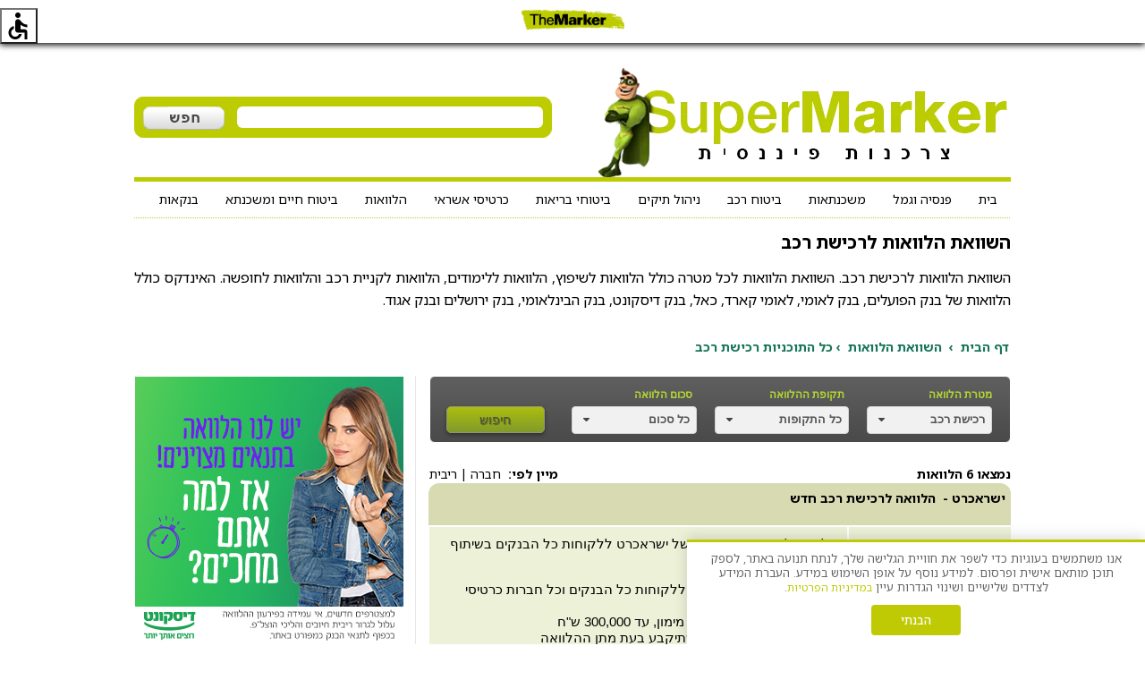

--- FILE ---
content_type: text/html; charset=utf-8
request_url: https://www.supermarker.themarker.com/Loans/CompareLoans.aspx?Product=7&Period=&SUM=
body_size: 46927
content:

<!doctype html>
<html xmlns="http://www.w3.org/1999/xhtml" lang="he">
<head><meta charset="UTF-8" /><meta name="robots" content="index,&#32;follow,&#32;max-snippet:-1,&#32;max-image-preview:large,&#32;max-video-preview:-1" /><meta property="og:locale" content="he_IL" /><meta property="og:site_name" content="Supermarker" /><meta property="og:type" content="website" /><meta property="article:publisher" content="https://www.facebook.com/haaretz" /><link rel="shortcut&#32;icon" href="/Images/favicon.ico" type="image/x-icon" /><meta name="mobile-web-app-capable" content="yes" /><meta name="theme-color" content="#0a0a0a" /><link href="/Content/css?v=iRd79M4TQQgk07f8Nq_nSt_aUuy8WD7sZQ0t0bDuEK41" rel="stylesheet"/>
<script src="https://ajax.googleapis.com/ajax/libs/jquery/1.12.4/jquery.min.js"></script>
<link href="https://fonts.googleapis.com/css2?family=Noto+Sans+Hebrew:wght@400;500;600;700&amp;display=swap" rel="stylesheet" />
    <meta name="viewport" content="width=device-width,initial-scale=1.0, maximum-scale=2.0" />
    <meta id="ctl00_head_ogTitle" property="og:title" content="&#1492;&#1513;&#1493;&#1493;&#1488;&#1514;&#32;&#1492;&#1500;&#1493;&#1493;&#1488;&#1493;&#1514;&#32;-&#32;Supermarker"></meta>
    <meta id="ctl00_head_ogDescription" property="og:description" content="&#1492;&#1513;&#1493;&#1493;&#1488;&#1514;&#32;&#1492;&#1500;&#1493;&#1493;&#1488;&#1493;&#1514;&#32;&#1500;&#1512;&#1499;&#1497;&#1513;&#1514;&#32;&#1512;&#1499;&#1489;&#1514;&#1493;&#1499;&#1500;&#1493;&#32;&#1500;&#1492;&#1513;&#1493;&#1493;&#1514;&#32;&#1492;&#1500;&#1493;&#1493;&#1488;&#1493;&#1514;&#32;&#1489;&#1497;&#1503;&#32;&#1489;&#1504;&#1511;&#32;&#1492;&#1508;&#1493;&#1506;&#1500;&#1497;&#1501;,&#32;&#1489;&#1504;&#1511;&#32;&#1500;&#1488;&#1493;&#1502;&#1497;,&#32;&#1500;&#1488;&#1493;&#1502;&#1497;&#32;&#1511;&#1488;&#1512;&#1491;,&#32;&#1499;&#1488;&#1500;,&#32;&#1489;&#1504;&#1511;&#32;&#1491;&#1497;&#1505;&#1511;&#1493;&#1504;&#1496;,&#32;&#1489;&#1504;&#1511;&#32;&#1492;&#1489;&#1497;&#1504;&#1500;&#1488;&#1493;&#1502;&#1497;,&#32;&#1489;&#1504;&#1511;&#32;&#1497;&#1512;&#1493;&#1513;&#1500;&#1497;&#1501;&#32;&#1493;&#1489;&#1504;&#1511;&#32;&#1488;&#1497;&#1490;&#1493;&#1491;."></meta>
    <meta id="ctl00_head_ogUrl" property="og:url" content="https://www.supermarker.themarker.com/Loans/CompareLoans.aspx?Product=7&amp;Period=&amp;SUM="></meta>
    <link rel="canonical" href="https://www.supermarker.themarker.com/Loans/CompareLoans.aspx"/>
    <style>
        .sticky {
            position: -webkit-sticky;
            position: sticky;
            left: 0;
            top: 0;
            text-align:center;
            /*border: 2px solid green;*/
        }
        .sticky p, .sticky h3{
            font-size:16px;
        }
        .scroll-vertically{
            height:5000px;
        }
        .ctaIndex{
            padding: 6px 25px !important;
            width:160px !important;
        }

        .adjustCenter{
            text-align:center; margin:1em;
        }
        @media only screen and (min-device-width : 320px) and (max-device-width : 480px) {
            .scroll-vertically{
                height:200px;
            }
        }
    </style>
    <script type="application/ld+json">
        {
            "@context": "https://schema.org",
            "@graph": [
                {
                    "@type": "Organization",
                    "@id": "https://www.supermarker.themarker.com/#organization",
                    "name": "Supermarker",
                    "url": "https://www.supermarker.themarker.com",
                    "sameAs": [],
                    "logo": {
                        "@type": "ImageObject",
                        "@id": "https://www.supermarker.themarker.com/Images/supermarker-main.png/#imageObject",
                        "url": "https://www.supermarker.themarker.com/Images/supermarker-main.png",
                        "width": 419,
                        "height": 284,
                        "caption": "סופרמרקר - צרכנות פיננסית"
                    },
                    "image": {
                        "@type": "ImageObject",
                        "@id": "https://www.supermarker.themarker.com/Images/supermarker-inner-page.png/#imageObject",
                        "inLanguage": "he-IL",
                        "url": "https://www.supermarker.themarker.com/Images/supermarker-inner-page.png",
                        "width": 497,
                        "height": 173,
                        "caption": "סופרמרקר - צרכנות פיננסית"
                    }
                },
                {
                    "@type": "WebSite",
                    "name": "Supermarker",
                    "alternateName": "סופרמרקר",
                    "@id": "https://www.supermarker.themarker.com/#website",
                    "url": "https://www.supermarker.themarker.com",
                    "publisher": { "@id": "https://www.supermarker.themarker.com/#organization" },
                    "potentialAction": {
                        "@type": "SearchAction",
                        "target": "https://www.supermarker.themarker.com/?s={search_term_string}",
                        "query-input": "required name=search_term_string"
                    }
                },
                {
                    "@type": "WebPage",
                    "@id": "https://www.supermarker.themarker.com/Loans/CompareLoans.aspx?Product=7&Period=&SUM=/#webpage",
                    "url": "https://www.supermarker.themarker.com/Loans/CompareLoans.aspx?Product=7&Period=&SUM=",
                    "inLanguage": "he-IL",
                    "name": "השוואת הלוואות - Supermarker",
                    "isPartOf": { "@id": "https://www.supermarker.themarker.com/#website" },
                    "description": "השוואת הלוואות לרכישת רכבתוכלו להשוות הלוואות בין בנק בנקים, חברות כרטיסי אשראי, מימון ישיר והלוואות חברתיות.",
                    "image": {
                        "@type": "ImageObject",
                        "@id": "https://www.supermarker.themarker.com/Images/supermarker-inner-page.png/#imageObject",
                        "inLanguage": "he-IL",
                        "url": "https://www.supermarker.themarker.com/Images/supermarker-inner-page.png",
                        "width": 497,
                        "height": 173,
                        "caption": "סופרמרקר - צרכנות פיננסית"
                    },
                    "primaryImageOfPage": { "@id": "https://www.supermarker.themarker.com/#primaryimage" },
                    "datePublished": "2015-04-19T07:00:00+00:00",
                    "dateModified": "2024-08-15T20:00:00+00:00"
                },
                {
                  "@type": "BreadcrumbList",
                  "@id": "https://www.supermarker.themarker.com/Loans/CompareLoans.aspx?Product=7&Period=&SUM=/#breadcrumblist",
                  "itemListElement": [{
                    "@type": "ListItem",
                    "position": 1,
                    "item": {
                        "@type": "WebPage",
                        "@id": "https://www.supermarker.themarker.com",
                        "url": "https://www.supermarker.themarker.com",
                        "name": "סופרמרקר - השוואת שירותים ומוצרים פיננסיים"
                        }
                      },
                      {
                        "@type": "ListItem",
                        "position": 2,
                        "name": "השוואת הלוואות",
                        "item": {
                            "@type": "WebPage",
                            "@id": "https://www.supermarker.themarker.com/Loans/CompareLoans.aspx",
                            "url": "https://www.supermarker.themarker.com/Loans/CompareLoans.aspx",
                            "name": "השוואת הלוואות"
                          }
                      },
                      {
                        "@type": "ListItem",
                        "position": 3,
                        "name": "כל התוכניות
            רכישת רכב",
                        "item": {
                            "@type": "WebPage",
                            "@id": "כל התוכניות
            רכישת רכב",
                            "url": "כל התוכניות
            רכישת רכב",
                            "name": "כל התוכניות
            רכישת רכב"
                          }
                      }
                  ]
                }
            ]
        }
    </script>

    <style>
        .async-hide {
            opacity: 0 !important;
        }
    </style>
    <!-- Google Consent Mode v2 - מוגדר לפני כל הסקריפטים -->
    <script>
        window.dataLayer = window.dataLayer || [];
        function gtag(){dataLayer.push(arguments);}
        
        // הגדרת מצב ברירת מחדל - אנליטיקס מותר מיד
        gtag('consent', 'default', {
            'ad_storage': 'denied',
            'analytics_storage': 'granted', // אנליטיקס מותר מיד
            'ad_user_data': 'denied',
            'ad_personalization': 'denied',
            'functionality_storage': 'denied',
            'personalization_storage': 'denied',
            'security_storage': 'granted'
        });
    </script>
    
    <!-- Cookie Manager Script -->
    
    <script>
        // אתחול Cookie Manager אחרי ש-DOM נטען כדי להבטיח שהבאנר קיים ב-DOM
        document.addEventListener('DOMContentLoaded', function () {
            window.cookieManager = new SupermarkerCookieManager();
        });
    </script>
    <script>
        function getParameterByName(name) {
            name = name.replace(/[\[]/, "\\\[").replace(/[\]]/, "\\\]");
            var regex = new RegExp("[\\?&]" + name + "=([^&#]*)"),
                results = regex.exec(location.search);
            return results == null ? "" : decodeURIComponent(results[1].replace(/\+/g, " "));
        }
    </script>
    <!-- כל הסקריפטים (Google Analytics, Facebook Pixel, Google Ads, Clarity) נטענים דינמית דרך CookieManager.js -->
    <style>
        #menu ul {
            list-style-type: none;
            margin: 0;
            padding: 0;
            overflow: hidden;
            font-size:14px;
            /*background-color: #333;*/
        }

        #menu li {
            float: right;
            line-height:40px;
        }

            #menu li a, #menu dropbtn {
                /*display: inline-block;*/
                /*color: white;*/
                text-align: center;
                padding: 14px 15px;
                text-decoration: none;
                line-height:15px;
            }

                #menu li a:hover, #menu dropdown:hover #menu dropbtn {
                    background-color: #bfca04;
                }

            #menu li.dropdown {
                /*display: inline-block;*/
            }

        .dropdown-content {
            display: none;
            position: absolute;
            background-color: #f9f9f9;
            min-width: 160px;
            box-shadow: 0px 8px 16px 0px rgba(0,0,0,0.2);
            z-index: 1;
        }

            .dropdown-content a {
                color: black;
                padding: 12px 16px;
                text-decoration: none;
                display: block;
                text-align: left;
            }

                .dropdown-content a:hover {
                    background-color: #f1f1f1;
                }

        .dropdown:hover .dropdown-content {
            display: block;
        }
    </style>
<title>
	השוואת הלוואות - Supermarker
</title><meta name="description" content="&#1492;&#1513;&#1493;&#1493;&#1488;&#1514;&#32;&#1492;&#1500;&#1493;&#1493;&#1488;&#1493;&#1514;&#32;&#1500;&#1512;&#1499;&#1497;&#1513;&#1514;&#32;&#1512;&#1499;&#1489;&#1514;&#1493;&#1499;&#1500;&#1493;&#32;&#1500;&#1492;&#1513;&#1493;&#1493;&#1514;&#32;&#1492;&#1500;&#1493;&#1493;&#1488;&#1493;&#1514;&#32;&#1489;&#1497;&#1503;&#32;&#1489;&#1504;&#1511;&#32;&#1489;&#1504;&#1511;&#1497;&#1501;,&#32;&#1495;&#1489;&#1512;&#1493;&#1514;&#32;&#1499;&#1512;&#1496;&#1497;&#1505;&#1497;&#32;&#1488;&#1513;&#1512;&#1488;&#1497;,&#32;&#1502;&#1497;&#1502;&#1493;&#1503;&#32;&#1497;&#1513;&#1497;&#1512;&#32;&#1493;&#1492;&#1500;&#1493;&#1493;&#1488;&#1493;&#1514;&#32;&#1495;&#1489;&#1512;&#1514;&#1497;&#1493;&#1514;." /><meta name="keywords" content="&#1492;&#1500;&#1493;&#1493;&#1488;&#1493;&#1514;,&#32;&#1492;&#1513;&#1493;&#1493;&#1488;&#1514;&#32;&#1492;&#1500;&#1493;&#1493;&#1488;&#1493;&#1514;,&#32;&#1502;&#1495;&#1513;&#1489;&#1493;&#1503;&#32;&#1492;&#1500;&#1493;&#1493;&#1488;&#1493;&#1514;,&#32;&#1489;&#1504;&#1511;&#32;&#1492;&#1508;&#1493;&#1506;&#1500;&#1497;&#1501;,&#32;&#1489;&#1504;&#1511;&#32;&#1500;&#1488;&#1493;&#1502;&#1497;,&#32;,&#32;&#1500;&#1488;&#1493;&#1502;&#1497;&#32;&#1511;&#1488;&#1512;&#1491;,&#32;&#1499;&#1488;&#1500;,&#32;&#1489;&#1504;&#1511;&#32;&#1491;&#1497;&#1505;&#1511;&#1493;&#1504;&#1496;,&#32;&#1489;&#1504;&#1511;&#32;&#1492;&#1489;&#1497;&#1504;&#1500;&#1488;&#1493;&#1502;&#1497;,&#32;&#1489;&#1504;&#1511;&#32;&#1497;&#1512;&#1493;&#1513;&#1500;&#1497;&#1501;,&#32;&#1489;&#1504;&#1511;&#32;&#1488;&#1490;&#1493;&#1491;" /></head>
<body>
    <!-- Google Tag Manager (noscript) -->
    <noscript>
        <iframe src="https://www.googletagmanager.com/ns.html?id=GTM-WNZC5DB"
            height="0" width="0" style="display: none; visibility: hidden"></iframe>
    </noscript>
    <!-- End Google Tag Manager (noscript) -->
    <!-- Facebook Pixel Code Supermarker-->
    <noscript><img height="1" width="1" style="display:none"
        src="https://www.facebook.com/tr?id=2653299898314276&ev=PageView&noscript=1"/>
    </noscript>
    <!-- Facebook Pixel Code -->
    <noscript>
        <img height="1" width="1" style="display: none"
            src="https://www.facebook.com/tr?id=1438255172883270&ev=PageView&noscript=1" />
    </noscript>
    <form name="aspnetForm" method="post" action="./CompareLoans.aspx?Product=7&amp;Period=&amp;SUM=" id="aspnetForm">
<div>
<input type="hidden" name="__EVENTTARGET" id="__EVENTTARGET" value="" />
<input type="hidden" name="__EVENTARGUMENT" id="__EVENTARGUMENT" value="" />
<input type="hidden" name="__VIEWSTATE" id="__VIEWSTATE" value="[base64]/1D9+HzZFv1Tqpw0FMbnA3AEFifaM6zZGBE2DZe096NZMd0DzHZeBu2x7DApBe13UHLeBW/t8FNkEQLSEvah5A35ZWpzvcv4OL4/xV22GNUMCSWWG2wEMhfyuHGjrTaACAltYXkCZU4UWEaYBw36o+yt0kwPE/Yqrzjmft++WM9N0anE5UrDX07By02a+8jOL6zFDvCWYd/uA/RHmUxjC9cMOA75U1VfTdYy6pJBDQq0YRxcxF1esHKBbWs0nQfaYRxVL5TakF9MWuFZQJ/plTL+Hhza1bKwFBv8npmFRR8vMSI3DqYJoxuIv5wRS18FSFN3RG8Ap8y8LIYFTs52j7jwKoznSBMPq6K2DwdrvjEPbXLNl+37MuyQyHblqZMX8hQ4qJiIBWEQO+r2oqb37kWOIBsfEMvjqcZ5Vyjp+QpPIP36DSOt2Y4ARWMPjiawPlEt46L4FCtMxf58SYJ/orY3BcRCnp491SzGTjIKlZzWfJ6hiGyjHameMoHc/DnEyBEwcTzwyAQOZtItqOY0XVEwozVdCN7AO5pNgn/ANTJ4/3ZRJFCMhP4BQUjNH41K5tMOriI29d6aAJtwiszalKWQqRhPYbRF20dD8lacThTOkS+FUb/BWxCK5yj2p5GpKMmUU4/rQosLZfOsmobCf++QIBVWxnHFKpX80YUamGgSMLWh9eb+tPj8HyMB5wr9Aq/evIsR2NE4UDpGnXtFl7udlHOJS0iYxW0RdxhDsVNYKqunL+iRkSbAyMT+25loLgzOWKPZrzIsszpoQI6apvhp2xu5N+1d+Ij/AKg3WswdxOFrx6O2xyLQTr9wUKyfW+8hPZhc/LUdBCb0SGQDGz8fNL9LPc6f6ojszbIIm8rjEz+W72knU8xdrG0m8PpYnwgtcYZTHExtlVWyCwRCWAZqlJAsPx0IkcB595VWZYnz7JFVdnSw7GsjX50F9kvrpwUkIGU961k/Dy6ssKkWmLkBAnGosqIT6ws3GR2rZmZ4ckhywNXNv7zPsM61UGIOLAu/LLUbz/aEsUWnRKOo7fUB+eT3MooG4aEJCSKR8LC3Y8LgsjloOhDRUGGmLHFdvA2iNs/LFs0u3UzjCAoVNop5P80Zv1AM6AFke16kM8050vc6DEPG4IB1anDo/llkatYLqb/[base64]/BtEDHOeniGWc/rZPBxfprGOx4Rgsvv8PMVvEQKFXMOMJmu7yM5To9nI+ZpDTDVEt/4GVc1hk9e9Bz1B3XvlgKZPLOB0TU/ap2vxiQmMHQqXAvZIVXJSqx04Ph+T+CkckRZOqqwa5LMqynVFTlT20onVCj+c5EGgKCI37cnK/[base64]/PcIvUcLMc2kYdM8JOIz0FR8itghvXJ0DdVFcX3q/RfEK+vd1VhUlX0u3hfNP1F9CTc8gJ/3smyhmiBJCJ4HIJm+WajENFUU+iZJexrE3BO9mEG4hfDaE2Vin+3GHEcDcQ6OUkuFBDtxWWRytdG6rdlDSEC1gT89pdQL/n3hAP9c2wYZuKCowkThjljkdfZq5wqAuUsiPc8QBjNpjzUjlnB4+jyO8Olx5lssS/RaPnHjLfpaoDbR8LG9Bpewvn6Z7ZwbtcHIyU4/0OTZHUz57lAeqN6+CE+SaSbzMT+wyhAYggib521avL3fAYHuR/9nqtSgLeDwKtzNarpTAOnn9lWEwuRYGS2AqxNMWtqojiebEDC2242TRxNwd4Nr1xQTV3RfRHcsMNr+b5rBTiSmaFmzrlxmEjdozDUgIeDeoCpR5OUAB3MoKPcuP2DpX4wlqL7a/ytULWYyc1rs9OlD+wQxc8e1oRBGYYVpyBgd32F9QHXOyh7WB3cbjfGS99b5x0SPMq+qhvEj09zeugzXEfxNTGrECMBLRc2/csPJidVQwm3KX1/c3QAdY6EOHrQo+b8kEL4LSh/8XfsUdG0DE0+/ms8j5r/[base64]/eJ7JdLCxPocJfJAJ5EeLK4UeRyJDaiNCkP52vQlJeWLCvQZEQUyeiDl+JiCy50CnOlKtF9EeSwp96WIBXaOZGfYINvl+S89ZYQJW9eDD1AcxUnIm5HqOYZ8KNUqqEr3z18l7+LmW/1SsLUyjlOGXtpAgiMvO9jMPcILS5X//g4mGHSKSV04ZPjsy00KvGAWB+/XLT4etYOgX4vgyQ63VaCTycE6O1U6d6W+zZKqFD/G0Barxe/u/CSqUojruyvR0B14JFLWSrOVqV+A9ALzopm4hdffFonsdNuDSe9LPeoM+/u7KSCEvtYcpKVQT3vMN5gDcv5P/b3i1NKa9LxV/NmJbsDCavIYF8AxutDb7vgTJ0YuKMJ1j/BVJxF0R39T7ZV59twiq0+msUrlYyciRX/2nzZEP2SgieNcnAR9vvgW5q8siZ4Xn9Wi73k3nR+9jHWVTJH6nbavF0cTMeY3Hv+nAUCQiTjeuN8sarMC/R6sKbjedK8XXffZRFjDPL/vJYJF6mZmAtNUkxw9ntOkinm7bAhYZwMzDFJSa5eNBl2rc3SeTMGWYXJEOTSh0z0ttP6DDbxV2dCDE9mdBD6TDSEk4T4ONh0SeS1OhuHr1sRNq1voNyaXV35KWmqZT8GBiSio44sGwMj5wDKBbMp5wnZhRtgqhNc4xfwJYD0CgwOi4V9g1EhfNxVInrTl3juKNHZ/IsPeClX2F5lm/DRHr6J2ycc8NF9KabgExDxEMjkRag1zoTAwlQUHu/980LUGkj3BDCU9Mzphei0Lq8bXod6QHw0EizS7jyGPdZDPcedwSG0Aeg8qgiJvwS0J33fipDF8ox4EvRFKQAPropzsuUl/pYUrgcmWvQAsUyRgmMrmjlk6PvxRM+whFnL6dzmzFmYILP5HnNYlCJw1USn6uwMGNx5cqAX9RatujBkHkpQpwRpkv8lh9tMs+FLA6+bvbxo0x/xL5NZpiSxn8I0t+E9bSInSrWBbWBcRDpXkBgwB31CwC7RM3iJwdl83tdd7LZ5ox7cBMLY0LaU4fbp40wJNvSWEtZjBPEcvgUaeXK+DGekjOjZM6V2VpoSrEn2Aa7fMdMm1nXx+zlzVV22koVxAcvjAj+alPt+CUWrZIoOpF6LS9pdisaL/F5MS346WHai2qKOG1StXkDL80v6sSDK+Rl4ii3HfNPtL5B3/O3I6iEG5UJ0gAB0TZ+KjWsbPz332yD4yJeE8vRImTDx+oov6NL5ql9WOY6wyKux4pPmzujbPstErDprQ8jYKAPWaM5DQ7SdkJSAvMTNJKjn7gG7RjOu458TE+EveHtTVyo6pUob/K4VvgOXMXpRfBWTCIYALvmKN7euBzNeHkSEfehptkZZYUBc/k5lyb7qykGKWydWsQVOWKQJY+K4e6i9+KTb8DhXXHIP/SX4zdDjq1SiF4myAZ66SeYwI0pXQZOq2syqEYsaAIi9efKHs3OYYPRgnyQscCziCyuLsACF7HWIpsG6shFRtQkjgwo9BAMuPtt+U6qp20JUCRNSbj1cbB2nhtAfq58jMPD57CKf/2N+67dNfjU4bAftDV2mWCSo+M9RgTIFLGNJ9afvr7nwrEzGn3+UE+djhh1S5pqC5Ua1Fyxg7rZEVAjpKHoMz6WAEmn44slCNODHglBW6zfPBH3bLuhz8OH6hDnkWxjNRCZbxWB++vJJ2gXHUnTZFWlO8YiSkGUk/p3aM2ocMsQEfl/[base64]/VHgsTwoDA5QZxGHEN9joI9C5IX79hF9Ij+7AUljt3bhk/2yYD8gAfWBeXn2EM6ckqTh92dIbEaqpeZKpbJxkexSppcT9VHXyk5XbV9T9YQVUZ4TTb1qVWy2VDBXzKU9fCXSuYdr09C0XRM3ozkhSwh4k9DPhSzeOPDpMgYW5sytDABGNnNwKt4ngN1OSIvHzN3z1sP9Oqx8hlOfXM/I2o7wqSwS3803BrzmHOtvnx6zzp+20jEVzueDGuysBBc9H9YfjLJveRE47GktxNNpp345FHltmIiMJkfhD7/IRnv4IULV1qYEO/PG6ilxGXYLxuv+cCVu4Tw2vK/6SFjmxp7/d4hLeryXGTeF0CdkKI0SvRNz1TcEydFF7OQ6f1U2ad8Ew/2bhd+DrLFG1PT+LXN57m6V/7ZE6E477ydpLKjEKbSfT3WNrn5kCG5Fb9tNdzMNtZn0dZHpQqkP+lHhJY05Exlf7XIJsdnrDmJG1bKa2WCXZzNES2da+xyQmOwa2o+dmFzA8A3lG9M3SmOMx1PyU7ZIvbLbMsZZz/01qaJ6QUIE4cjAADqDEkQ9x0/zFmyJyvK7tJ42o76oo1eBuYCvP4uF59kjqUbIt3NgtAfMssdZXj00s0OQzkrY2uEMdzoU2+eQdJ6EOKdxiSYXm7dgEoL/fjrAujXLZL5Ve34411v3nYOT1N+ywytTDgnvpZlXCNxjMeLAU5W2+HEwb4BsfPKNbGGR4vvexp/BcCVDCsP3qlVzlLM1J4hYEg+NwhYglJn5oxkMeVDzf5WXaEOijwWjxS8lgTDOK30B0FAs2MGrfNALXAFrrfGA9jmCWL4Y7hkUrQ6HAY1mg3iYNjd5hv6jejbcClqFyEGDtdR9FYNoBZIlc1qczO+WU1DUOqapH9j/0pL1qgCMv6vKDceg9ri/mcRBrA0TtEXwJG7o3XL4uD5sgb76DmVS6zLSZmpWBS4/0vs3U2Hpqu5SiUV1CRCrpZSH4v58AjcUxlY5orGjZK4eg3zJ9ZTD7FXtzR3PCiBPOCcV4O2B5jZfXMa8GQBrrg30Ysc1o9heOgpfE1k8GHWNZ8A5uvU017fzZQ1ZQz05B/ARFsEOH4DsmzuHNi3SS70uRW6Xw3CtGrnw69ROX8GKDgi0ZFtXBkJvzuGTtnceacTXpsCVGXeTIhKZOZqg7Wivq1+BHYFgRDze2ns5QeUOcOWN1MluAdXhvZnI9qTFQgn5DdsDK5bApK/TvMns3D0SvHw3s3VYw5lrJdIzmqdy6iqyb95Yo/QFhDuDIkUhdArJ7lhjZBzc3SU/lLyOg1LXT1+CupMgm5pE2/6oeECAvZiJiyDxCxP05IhLB/gTjP00Pmp6VHXAqXvFUOc+uli5NQUaws8djiKBPRV7XOmItedE1RJot52Y/EPysUt5v7PMApWQw+Mxvk63m8SY0khyMyUiDslwbIN/LzIXX18JMbY5DULkeaBLi7upAn1ACyW8XvLHm0PusZlpSsnxi+kxshcY4yOjpzr7c6H5fuhiNxh+bFGwew0iiZrgj8MhIFxanzCqmovsotBW4OPqXVZreDggd/vknh+STqN8TBe5fP13Jia2NLDryV5huBkPGkJl3yxtGKk+ukcj6nl6M7Sp/p9KgrDqmPdg/GD8qJvga+sbQZK8lboncZH15H7+XGHN+iQS93b2EXl39tCPw3/Gsm/veF87DME9WUqYF+uPbjHSwqrLsdhqSjrsS/rDSURee7Gfb/hbipJfRz20myRy//rYVnZ/UeOBtH0tP6e3sfB/fBHce+iUUv9uZbbU5Yu7FCxt7hF7yWvARPgfO+u4j3DeGbsF8d5zlIv6S5hvL9HNYyKKnIHOmlCD7hQh7pWRTm7qaVdr1qfuLFWLBIOi4lCp6ejxb8o0+c5Gu8ZoSN+A6FOiyZBPBh99Z9//GwSGoRm54LCej1KI/vxil6NASYo3PSbqLuypWMeIa846lz2V23ZP8FLfEhalZhyf0ym4NJ2k0r6zQm6rPxKSff+g+DA/kv8SaeCWNC9Fq75P7cr/rrTu+Zuwfs/lZoPU+3R/ePIKEjKI06eVIMTSXHYi27Yu0IEO+Ff5Iga3anHf6cxHx78BJ26VOS4OAycOmdyeA/huH5Bl1QRdl0mIFsaxBasZvt5ekU1rioh3XmR79euI4aEyq1+9iVRCxi9j3EXwV7swv0G9BD8r6HtVZx56ZfBRx5kTqQpNOOzFLsnnSAcENecluoW+s0r1QN5SQtD38eLDGD43F2rNTGfQFJ6VO6sNyeHm9t5Nlbg+ZZmHz33nZ6/Qawfbg66Age8XnPvKaIUPSCdMOQYJi2eWFf64b/huhd/YM/bqNNb6AzoY1IGb3OCdUsEoexZYFU9DMLFIPNWXHleUOIhsBcoHI3LRtMZ1KSMM9xDfFb0c1UwFo+BcQ7rJEL2vGGkut2Y5gDN5GlBhgOO/mXEIiUUck+9rAJtWj3x4xfUIhbPuB7aMKbjEIqa8WO2TsGeeIB45BCgydTvM2NCdBlaVieaLX6aChg0I2ijYLkHkMGWO7lfO/gy/mHBZZ7Lg55cHANIOIT5LZJQfPhCPH8mW8d8htBquW+ZVtIB6BPTVizRKcgi182SrTrhC4g/p3Ibmiy3g5yM7nNm+XHq6YStI9BVbOGYk6E715HJvR0RvSKPiVEZxW9nK7jBegiLP4+gAybX0HMLjbkKPL0xHsONs1/iW8/saYkGqMyhQiOpD1jTsDEu2HQymQ2kTxw+ZrG0LCWFM4+26pE4imCABTfbaV3sq6CgC5q5T8ZMquD57QYrU7DQsgCm7xDAevAUX12B/1aMHGgIYXFT5kK3UxSXW2lL+OjFHG6WvGj+6tu2VucggOqDnMtSuxYIvgfxW+BdZbgpOhwk207v64ngSDK5bDC8w/Ft/7ZLwSZ0OpLPctFwdQaRT0r+XYYTDnmVWCwD+Xah9tP6pHKdjfc5tOS2Gsz97gAkSCxSug7051OCQ8X/S1uItFs9J3OV9cilh3a4eV//MudNZIvM+zv2bQbK7apwuX9rRg0RkbL3H4SbPewzYyPD6O0BmRYsN/[base64]/lVlRYybpa7zDvLoBB27rzApfvgv7CIUxstrlGuvTJzb7vV/97oJdkcNlbJkq3Skn6WNC5VLKy+HSdphXlmQ+MqAm3PRxveR7s8lE9JiQVZNtVR/7ww78XVI/3Wo1jMeiY5I3lP7Y/TrvCiYzJvlbRtaUE3BxfCvwsD+Fi5nfIbKepvFIC8tAaaKeuUg7PXPwi1JnuH27BJ8wYFDDRn7C4mKLByJK6AkhXfe5AXQW6rqy9gJLY+oTrr1gqJqMVDHwyOdfh1EqEkAcSBVnurNGVt0QrqF1YQoCYsoRuUrgLtHo49syeT9cz/UVnsMZyS0dbIhdLekJaoU4WSAFVHtlI1nTOCTbK5Sxyd47ghQeBnmWR93KGHcRXnMcbVi/2edE+I0ffSUI7D6Opn4qMxwpAb+5gOrDfE4mNlax3SBSKeWGygaUdwIcsBol6K0X9MB4naVOMLz9uaotyV8ipnsNkwRgz+WfflhJSy3tv4Tf9mhOtadO3DGqUTtWDraARCQq8o8NbmYTYOA==" />
</div>

<script type="text/javascript">
//<![CDATA[
var theForm = document.forms['aspnetForm'];
if (!theForm) {
    theForm = document.aspnetForm;
}
function __doPostBack(eventTarget, eventArgument) {
    if (!theForm.onsubmit || (theForm.onsubmit() != false)) {
        theForm.__EVENTTARGET.value = eventTarget;
        theForm.__EVENTARGUMENT.value = eventArgument;
        theForm.submit();
    }
}
//]]>
</script>



<script type="text/javascript">
//<![CDATA[
function expandcollapse(obj,row){var div = document.getElementById(obj); if (div.style.display == "none"){div.style.display ="block"} else {div.style.display ="none";} }//]]>
</script>

<div>

	<input type="hidden" name="__VIEWSTATEGENERATOR" id="__VIEWSTATEGENERATOR" value="FD78D930" />
	<input type="hidden" name="__VIEWSTATEENCRYPTED" id="__VIEWSTATEENCRYPTED" value="" />
	<input type="hidden" name="__EVENTVALIDATION" id="__EVENTVALIDATION" value="WK5x7mu0PrgDpJO+jFqNHc4kGEdy/HxzBIGAefgjU7vloI6CsF/[base64]/W/177EHKn7e+DqqN5nG+oSQwiToP8T3ULKommPiY3zhggxckttXkfD98BhRMYlQK7OK8X3UOtSFJCV5ZKvgLMd0MswC/lMG6yq0KZKyENK1m61rCGY+zpibYwZd8PBNvXP+aY0cJL7koyofuuXzlPPEhwWUfc6hrSdlPpsv6e+9aFPPFhmPIATLU72Fl3Qf3ulMO+Vv6YDoBsRX6Khx8Ja1piDHT4XZ+VW925X4f6a2Mco3usZ+xNS3fvjF9iiXlFvGUp860bjTsGGiRY86SaO8A==" />
</div>
        <div id="main" class="centerDesign">
            <div id="searchBox" class="searchBox">
                <div class="menuImg">
                    <img src="/Images/menu.png" alt="תפריט ראשי" width="30" height="33" />
                </div>
                <div id="logoContainer" class="logoContainer">
                    <a href="/" class="logoAnchor">
                        <img class="logo" 
                            srcset="/Images/supermarker-inner-page_mobile.png 294w"
                            sizes="(max-width: 600px) 294px" 
                            src="/Images/supermarker-inner-page_mobile.png" alt="סופרמרקר השוואת שירותים ומוצרים פיננסים" 
                            style="display:none;"/>
                    </a>
                </div>
                <h1 class="titleH1">השוואת שירותים ומוצרים פיננסים</h1>
            </div>
            <div id="mobileMenu">
                <div>
                    <table style="background-color: white;">
                        <tr class="calcTD">
                            <td class="calcTDArrow">
                                <a href="/Mortgage/CompareMortgage.aspx">
                                    <span class="calcLinks">משכנתאות</span>
                                </a>
                            </td>
                        </tr>
                        <tr class="calcTD">
                            <td class="calcTDArrow">
                                <a href="/BituachBriut/CompareHealthInsurance.aspx">
                                    <span class="calcLinks">ביטוח בריאות וסיעוד</span>
                                </a>
                            </td>
                        </tr>
                        <tr class="calcTD">
                            <td class="calcTDArrow">
                                <a href="/CreditCards/CompareCreditCards.aspx">
                                    <span class="calcLinks">כרטיסי אשראי</span>
                                </a>
                            </td>
                        </tr>
                        <tr class="calcTD">
                            <td class="calcTDArrow">
                                <a href="/CarInsurance/CompareCarInsurance.aspx">
                                    <span class="calcLinks">ביטוח רכב</span>
                                </a>
                            </td>
                        </tr>
                        <tr class="calcTD">
                            <td class="calcTDArrow">
                                <a href="/PortfolioManagement/ComparePortfolioManagement.aspx">
                                    <span class="calcLinks">ניהול תיקים</span>
                                </a>
                            </td>
                        </tr>
                        <tr class="calcTD">
                            <td class="calcTDArrow">
                                <a href="/Gemel/CompareKupotGemel.aspx">
                                    <span class="calcLinks">פנסיה גמל והשתלמות</span>
                                </a>
                            </td>
                        </tr>
                        <tr class="calcTD">
                            <td class="calcTDArrow">
                                <a href="/BituachHaimRisk/CompareLifeInsurance.aspx">
                                    <span class="calcLinks">ביטוח חיים ומשכנתא</span>
                                </a>
                            </td>
                        </tr>
                        <tr class="calcTD">
                            <td class="calcTDArrow">
                                <a href="/Account/CompareBankAccount.aspx">
                                    <span class="calcLinks">חשבון בנק</span>
                                </a>
                            </td>
                        </tr>
                        <tr class="calcTD">
                            <td class="calcTDArrow">
                                <a href="/BituachNesiot/CompareTravelInsurance.aspx">
                                    <span class="calcLinks">ביטוח נסיעות</span>
                                </a>
                            </td>
                        </tr>
                        <tr class="calcTD">
                            <td class="calcTDArrow">
                                <a href="/BituachDira/CompareApartmentInsurance.aspx">
                                    <span class="calcLinks">ביטוח דירה</span>
                                </a>
                            </td>
                        </tr>
                        <tr class="calcTD">
                            <td class="calcTDArrow">
                                <a href="/Loans/CompareLoans.aspx">
                                    <span class="calcLinks">הלוואות</span>
                                </a>
                            </td>
                        </tr>
                    </table>
                </div>
            </div>
            <div id="ymheader">
                <div id="ymlogo">
                    <a href="/">
                        <img alt="צרכנות פיננסית, השוואת שירותים ומוצרים פיננסיים Supermarker" src="/Images/supermarker-inner-page_464_124.png"
                           width="464" height="124"/>
                    </a>
                </div>
                <div id="searchBoxDesktop">
                    <div id="searchInputDiv">
                        <input id="txtSearch" type="text" />
                    </div>
                    <div id="imgSearchOuter">
                        <input id="imgSearch" type="image" src="/Images/themarker/main/b22_search.png" />&nbsp;
                    </div>
                </div>
                <div class="border-box" style="padding:0px;">
                </div>
                <div id="ymmainNavigation">
                    <div id="MenuStyle">
                        <div id="menu" class="catPagesDivMainMenue">
                            <ul>
                                <li><a href="/">בית</a></li>
                                <li class="dropdown">
                                    <a href="/Gemel/CompareKupotGemel.aspx">פנסיה וגמל</a>
                                    <div class="dropdown-content">
                                        <a href="/Gemel/CompareKupotGemel.aspx">קופות גמל</a>
                                        <a href="/Gemel/CompareHishtalmutFunds.aspx">קרנות השתלמות</a>
                                        <a href="/Pension/ComparePensionFunds.aspx">קרנות פנסיה</a>
                                        <a href="/MenahalimInsurance/CompareMenahalimInsurance.aspx">ביטוחי מנהלים</a>
                                        <a href="/MenahalimInsurance/CompareSavingsPolicies.aspx">פוליסות חיסכון</a>
                                    </div>
                                </li>
                                <li class="dropdown">
                                    <a href="/Mortgage/CompareMortgage.aspx">משכנתאות</a>
                                    <div class="dropdown-content">
                                        <a href="/Mortgage/CompareMortgage.aspx?Years=3&Product=5&SUM=300000&Type=">ריבית פריים</a>
                                        <a href="/Mortgage/CompareMortgage.aspx?Years=3&Product=4&SUM=300000&Type=">קבועה לא צמודה</a>
                                        <a href="/Mortgage/CompareMortgage.aspx?Years=3&Product=3&SUM=300000&Type=">קבועה צמודה</a>
                                        <a href="/Mortgage/CompareMortgage.aspx?Years=3&Product=6&SUM=300000&Type=">משתנה צמודה כל 5 שנים</a>
                                        <a href="/Mortgage/CompareMortgage.aspx?Years=3&Product=7&SUM=300000&Type=">משתנה צמודה כל שנה</a>
                                        <a href="/Mortgage/CompareMortgage.aspx?Years=3&Product=69&SUM=300000&Type=">משתנה כל 5 שנים לא צמודה</a>
                                    </div>
                                </li>
                                <li><a href="/CarInsurance/CompareCarInsurance.aspx">ביטוח רכב</a></li>
                                <li><a href="/PortfolioManagement/ComparePortfolioManagement.aspx">ניהול תיקים</a></li>
                                <li class="dropdown">
                                    <a href="/BituachBriut/CompareHealthInsurance.aspx">ביטוחי בריאות</a>
                                    <div class="dropdown-content">
                                        <a href="/BituachBriut/CompareHealthInsurance.aspx">תוכניות ביטוח בריאות</a>
                                        <a href="/BituachSiudi/CompareSiudiInsurance.aspx">תוכניות ביטוח סיעודי</a>
                                        <a href="/PersonalAccidentInsurance/ComparePersonalAccidentInsurance.aspx">ביטוח תאונות אישיות</a>
                                        <a href="/CriticalIllnessInsurance/CompareCriticalIllnessInsurance.aspx">ביטוח מחלות קשות</a>
                                    </div>
                                </li>
                                <li class="dropdown">
                                    <a href="/CreditCards/CompareCreditCards.aspx">כרטיסי אשראי</a>
                                    <div class="dropdown-content">
                                        <a href="/CreditCards/CompareCreditCards.aspx">כרטיסי אשראי</a>
                                        <a href="/CreditCards/CompareChargedCreditCards.aspx">כרטיסים נטענים</a>
                                        <a href="/CreditCards/CompareCreditCardsClubs.aspx">מועדוני כרטיסי אשראי</a>
                                    </div>
                                </li>
                                <li><a href="/Loans/CompareLoans.aspx">הלוואות</a></li>
                                <li class="dropdown">
                                    <a href="/BituachHaimRisk/CompareLifeInsurance.aspx">ביטוח חיים ומשכנתא</a>
                                    <div class="dropdown-content">
                                        <a href="/BituachHaimRisk/CompareLifeInsurance.aspx">ביטוח חיים</a>
                                        <a href="/MortgageLifeInsurance/CompareMortgageLifeInsurance.aspx">ביטוח משכנתא</a>
                                    </div>
                                </li>
                                <li class="dropdown">
                                    <a href="/Account/CompareBankAccount.aspx">בנקאות</a>
                                    <div class="dropdown-content">
                                        <a href="/Account/CompareBankAccount.aspx">חשבון עו"ש</a>
                                        <a href="/Account/CompareBusinessBankAccounts.aspx">חשבון בנק עסקי</a>
                                        <a href="/Account/CompareInvestmentAccounts.aspx">חשבון השקעות</a>
                                        <a href="/Savings/CompareSavings.aspx">השוואת פיקדונות</a>
                                        <a href="/Loans/CompareLoans.aspx?Product=&Period=&SUM=">הלוואה לכל מטרה</a>
                                    </div>
                                </li>
                            </ul>
                        </div>
                    </div>
                </div>
                <div class="sub-section">
                </div>
            </div>
            <div id="mainContainer">
                
    <h1 id="ctl00_ContentPlaceHolder1_h1Title" class="h1Title">&#1492;&#1513;&#1493;&#1493;&#1488;&#1514; &#1492;&#1500;&#1493;&#1493;&#1488;&#1493;&#1514; &#1500;&#1512;&#1499;&#1497;&#1513;&#1514; &#1512;&#1499;&#1489;</h1>
    <h2 id="ctl00_ContentPlaceHolder1_h2Title" class="h2Title">&#1492;&#1513;&#1493;&#1493;&#1488;&#1514; &#1492;&#1500;&#1493;&#1493;&#1488;&#1493;&#1514; &#1500;&#1512;&#1499;&#1497;&#1513;&#1514; &#1512;&#1499;&#1489;. &#1492;&#1513;&#1493;&#1493;&#1488;&#1514; &#1492;&#1500;&#1493;&#1493;&#1488;&#1493;&#1514; &#1500;&#1499;&#1500; &#1502;&#1496;&#1512;&#1492; &#1499;&#1493;&#1500;&#1500; &#1492;&#1500;&#1493;&#1493;&#1488;&#1493;&#1514; &#1500;&#1513;&#1497;&#1508;&#1493;&#1509;, &#1492;&#1500;&#1493;&#1493;&#1488;&#1493;&#1514; &#1500;&#1500;&#1497;&#1502;&#1493;&#1491;&#1497;&#1501;, &#1492;&#1500;&#1493;&#1493;&#1488;&#1493;&#1514; &#1500;&#1511;&#1504;&#1497;&#1497;&#1514; &#1512;&#1499;&#1489; &#1493;&#1492;&#1500;&#1493;&#1493;&#1488;&#1493;&#1514; &#1500;&#1495;&#1493;&#1508;&#1513;&#1492;. &#1492;&#1488;&#1497;&#1504;&#1491;&#1511;&#1505; &#1499;&#1493;&#1500;&#1500; &#1492;&#1500;&#1493;&#1493;&#1488;&#1493;&#1514; &#1513;&#1500; &#1489;&#1504;&#1511; &#1492;&#1508;&#1493;&#1506;&#1500;&#1497;&#1501;, &#1489;&#1504;&#1511; &#1500;&#1488;&#1493;&#1502;&#1497;, &#1500;&#1488;&#1493;&#1502;&#1497; &#1511;&#1488;&#1512;&#1491;, &#1499;&#1488;&#1500;, &#1489;&#1504;&#1511; &#1491;&#1497;&#1505;&#1511;&#1493;&#1504;&#1496;, &#1489;&#1504;&#1511; &#1492;&#1489;&#1497;&#1504;&#1500;&#1488;&#1493;&#1502;&#1497;, &#1489;&#1504;&#1511; &#1497;&#1512;&#1493;&#1513;&#1500;&#1497;&#1501; &#1493;&#1489;&#1504;&#1511; &#1488;&#1490;&#1493;&#1491;.</h2>
    <br />
    <div id="sitemap">
        <ul class="breadcrumb">
            <li>
                <a href="/">דף הבית</a>
            </li>
            <li>
                <a href="/Loans/CompareLoans.aspx">השוואת הלוואות</a>
            </li>
            <li id="ctl00_ContentPlaceHolder1_spanSugMutzar">&#1499;&#1500; &#1492;&#1514;&#1493;&#1499;&#1504;&#1497;&#1493;&#1514;&#10;            &#1512;&#1499;&#1497;&#1513;&#1514; &#1512;&#1499;&#1489;</li>
        </ul>
    </div>
    <div class="main">
        <div class="mainIndex">
            
            
            <div id="searchCriteria" class="searchCriteria">
                <table style="width: 100%; height: 100%;" border="0" cellpadding="0" cellspacing="0" class="filterTable">
                    <tr>
                        <td class="searchCriteriaTD" style="text-indent: 10px; width: 170px;">
                            <label for="selectMatratHalvaa" class="searchFonts">מטרת הלוואה</label>
                        </td>
                        <td class="searchCriteriaTD" style="width: 170px;">
                            <label for="ddlTkufa" class="searchFonts">
                                תקופת ההלוואה
                            </label>
                        </td>
                        <td class="searchCriteriaTD" style="width: 170px;">
                            <label for="selectSchum" class="searchFonts">
                                סכום הלוואה
                            </label>
                        </td>
                        <td class="searchCriteriaTD"></td>
                    </tr>
                    <tr style="vertical-align: middle;">
                        <td>
                            <div id="matratHalvaa" class="roundedDivs" style="margin-right: 10px;">
                                
                                <select name="ctl00$ContentPlaceHolder1$selectMatratHalvaa" id="selectMatratHalvaa" style="width:140px;">
	<option value="">&#1499;&#1500; &#1492;&#1492;&#1500;&#1493;&#1493;&#1488;&#1493;&#1514;</option>
	<option value="1">&#1495;&#1493;&#1508;&#1513;&#1492;</option>
	<option value="2">&#1513;&#1497;&#1508;&#1493;&#1509;</option>
	<option value="3">&#1500;&#1497;&#1502;&#1493;&#1491;&#1497;&#1501;</option>
	<option selected="selected" value="7">&#1512;&#1499;&#1497;&#1513;&#1514; &#1512;&#1499;&#1489;</option>
	<option value="5">&#1505;&#1490;&#1497;&#1512;&#1514; &#1502;&#1497;&#1504;&#1493;&#1505;</option>
	<option value="4">&#1492;&#1513;&#1511;&#1506;&#1492; &#1489;&#1506;&#1505;&#1511;</option>
	<option value="8">&#1505;&#1497;&#1500;&#1493;&#1511; &#1495;&#1493;&#1489;&#1493;&#1514;</option>
	<option value="9">&#1499;&#1500; &#1502;&#1496;&#1512;&#1492;</option>
	<option value="10">&#1492;&#1500;&#1493;&#1493;&#1488;&#1493;&#1514; &#1500;&#1505;&#1496;&#1493;&#1491;&#1504;&#1496;&#1497;&#1501;</option>

</select>
                            </div>
                        </td>
                        <td>
                            <select name="ctl00$ContentPlaceHolder1$ddlTkufa" id="ddlTkufa" style="width:150px;">
	<option value="">&#1499;&#1500; &#1492;&#1514;&#1511;&#1493;&#1508;&#1493;&#1514;</option>
	<option value="12">&#1506;&#1491; 12 &#1495;&#1493;&#1491;&#1513;&#1497;&#1501;</option>
	<option value="18">&#1506;&#1491; 18 &#1495;&#1493;&#1491;&#1513;&#1497;&#1501;</option>
	<option value="24">&#1506;&#1491; 24 &#1495;&#1493;&#1491;&#1513;&#1497;&#1501;</option>
	<option value="36">&#1506;&#1491; 36 &#1495;&#1493;&#1491;&#1513;&#1497;&#1501;</option>
	<option value="48">&#1506;&#1491; 48 &#1495;&#1493;&#1491;&#1513;&#1497;&#1501;</option>

</select>
                        </td>
                        <td>
                            <select name="ctl00$ContentPlaceHolder1$selectSchum" id="selectSchum" style="width:&#32;140px;" tabindex="0">
	<option value="">&#1499;&#1500; &#1505;&#1499;&#1493;&#1501;</option>
	<option value="10000">&#1506;&#1491; 10,000 &#8362;</option>
	<option value="30000">&#1506;&#1491; 30,000 &#8362;</option>
	<option value="60000">&#1506;&#1491; 60,000 &#8362;</option>
	<option value="200000">&#1506;&#1491; 200,000 &#8362;</option>
</select>
                        </td>
                        <td>
                            
                            <input id="lbSearch" type="submit" value="חיפוש" class="button filterButton" tabindex="0"/>
                        </td>
                    </tr>
                </table>
                <div id="searchFiltersForMobile">
                    <div class="filterBox2">
                        <label for="selectMatratHalvaa" class="filterContent">מטרת ההלוואה</label>
                        <div id="loans">
                        </div>
                    </div>
                    <div class="filterBox2">
                        <label for="ddlTkufa" class="filterContent">תקופת הלוואה</label>
                        <div id="tkufa">
                        </div>
                    </div>
                    <div class="filterBox2">
                        <label for="selectSchum" class="filterContent">סכום הלוואה</label>
                        <div id="sum">
                        </div>
                    </div>
                    <div id="loansCompare" style="margin-top: 1.5em;">
                    </div>
                </div>
            </div>
            
            <div id="compareMortgageHeader" class="indexResults">
                <div style="float: right;" class="innerBoxText">
                    <span id="ctl00_ContentPlaceHolder1_lblSearchTotal" style="font-weight:bold;"> נמצאו 6 הלוואות</span>
                </div>
                <div id="sorting" style="float: left;" class="innerBoxText">
                    <b>מיין לפי:</b>&nbsp;
                    <a id="ctl00_ContentPlaceHolder1_SortByName" href="javascript:__doPostBack(&#39;ctl00$ContentPlaceHolder1$SortByName&#39;,&#39;&#39;)">חברה</a>
                    |
                    <a id="ctl00_ContentPlaceHolder1_SortByPrice" href="javascript:__doPostBack(&#39;ctl00$ContentPlaceHolder1$SortByPrice&#39;,&#39;&#39;)">ריבית</a>
                </div>
            </div>
            <div style="position: relative;">
                
                        
                        <div class="bituachBriutCell">
                            <div class="myCorner acoountTop">
                                &nbsp; <b style="font-size: 14px; text-indent: 15px;">
                                    <span id="companyName7171">ישראכרט</span>
                                    -&nbsp;
                                <span id="name7171">הלוואה לרכישת רכב חדש</span></b>
                                <div class="chooseCompare">
                                    
                                </div>
                            </div>
                            <div class="healthInsBox cellButtom">
                                <div class="bituachBriutYatzran" style="padding: 3px 3px 3px 3px;">
                                    <div id="ctl00_ContentPlaceHolder1_lvLoans_ctrl0_PPCEnable" class="healthImg">
                                        
                                            <img src="/Images/companies/isracartlogo.png" id="ctl00_ContentPlaceHolder1_lvLoans_ctrl0_img" width="110" height="70" alt="&#1497;&#1513;&#1512;&#1488;&#1499;&#1512;&#1496;&#32;&#1492;&#1500;&#1493;&#1493;&#1488;&#1493;&#1514;" />
                                        
                                    </div>
                                </div>
                                <div class="bituachBriutHearot cell3">
                                    <div class="productBody">הלוואה לרכישת רכב חדש של ישראכרט ללקוחות כל הבנקים בשיתוף עם יבואני רכב מובילים
<ul>
<li>הלוואה חוץ בנקאית ללקוחות כל הבנקים וכל חברות כרטיסי האשראי</li>
<li>סכום הלוואה: 100% מימון, עד 300,000 ש"ח</li>
<li> ריבית צמודת פריים שתיקבע בעת מתן ההלוואה</li>
<li>החזר חודשי עד 72 תשלומים</li>
<li>מיועד לרכישת רכב חדש מיבואנים וסוכנויות רכב נבחרים </li>

<li>בקשת ההלוואה מוגשת על ידי בית העסק וסכום ההלוואה יועבר ישירות לבית העסק</li>
<li>הרכב בבעלות הלקוח</li>



</ul></div>
                                </div>
                                
                            </div>
                            <div class="cellButtom">
                                <div>
                                </div>
                            </div>
                        </div>

                    
                        <br />
                    
                        <div class="bituachBriutCell">
                            <div class="myCorner acoountTop">
                                &nbsp; <b style="font-size: 14px; text-indent: 15px;">
                                    <span id="companyName8253">מימון ישיר</span>
                                    -&nbsp;
                                <span id="name8253">הלוואה לרכישת רכב</span></b>
                                <div class="chooseCompare">
                                    
                                </div>
                            </div>
                            <div class="healthInsBox cellButtom">
                                <div class="bituachBriutYatzran" style="padding: 3px 3px 3px 3px;">
                                    <div id="ctl00_ContentPlaceHolder1_lvLoans_ctrl2_PPCEnable" class="healthImg">
                                        
                                            <img src=" /Images/companies/mimunYashir.png" id="ctl00_ContentPlaceHolder1_lvLoans_ctrl2_img" width="110" height="70" alt="&#1502;&#1497;&#1502;&#1493;&#1503;&#32;&#1497;&#1513;&#1497;&#1512;&#32;&#1492;&#1500;&#1493;&#1493;&#1488;&#1493;&#1514;" />
                                        
                                    </div>
                                </div>
                                <div class="bituachBriutHearot cell3">
                                    <div class="productBody"><ul>
<li>הלוואה לרכישת רכב מבית מימון ישיר </li>
<li>הלקוח בוחר את הרכב שברצונו לרכוש - רכב חדש או מיד שניה</li>
<li>סכום ההלוואה מגיע עד 200,000 ש"ח, לרכב חדש  או לרכב מיד שניה</li>
<li>מימון ישיר מציעה הסדרים עם יבואנים וסוכנויות רכב עצמאיות ויכולה לעזור לך למצוא רכב מתאים</li>
<li>פריסת תשלומים לטווח ארוך - עד 100 תשלומים.</li>
<li>הרכב משועבד כנגד ההלוואה</li>
<li>הגשת בקשת הלוואה מהירה אונליין באופן מקוון</li>
<li>הלוואה חוץ בנקאית שאין לה השפעה על מסגרת האשראי בבנק של הלקוח </li>
<li>הלוואה מיידית, האישור העקרוני ניתן תוך דקות מהשלמת הבקשה.  </li>
</ul></div>
                                </div>
                                
                            </div>
                            <div class="cellButtom">
                                <div>
                                </div>
                            </div>
                        </div>

                    
                        <br />
                    
                        <div class="bituachBriutCell">
                            <div class="myCorner acoountTop">
                                &nbsp; <b style="font-size: 14px; text-indent: 15px;">
                                    <span id="companyName8257">MAX מבית לאומי קארד</span>
                                    -&nbsp;
                                <span id="name8257">הלוואה לרכישת רכב </span></b>
                                <div class="chooseCompare">
                                    
                                </div>
                            </div>
                            <div class="healthInsBox cellButtom">
                                <div class="bituachBriutYatzran" style="padding: 3px 3px 3px 3px;">
                                    <div id="ctl00_ContentPlaceHolder1_lvLoans_ctrl4_PPCEnable" class="healthImg">
                                        
                                            <img src="/Images/companies/LeumiCarLogo.png" id="ctl00_ContentPlaceHolder1_lvLoans_ctrl4_img" width="110" height="70" alt="MAX&#32;&#1502;&#1489;&#1497;&#1514;&#32;&#1500;&#1488;&#1493;&#1502;&#1497;&#32;&#1511;&#1488;&#1512;&#1491;&#32;&#1492;&#1500;&#1493;&#1493;&#1488;&#1493;&#1514;" />
                                        
                                    </div>
                                </div>
                                <div class="bituachBriutHearot cell3">
                                    <div class="productBody">הלוואה לרכישת רכב מסוכנות או יבואן רכב <br />
<ul>
<li> סכום ההלוואה ישולם ישירות ליבואן או לסוכנות</li> 
 <li>לבחירתכם עד 60 תשלומים חודשיים ו- 50% בלון או עד 99 תשלומים חודשיים. </li>
<li>הריבית צמודת מדד או ריבית פריים ונקבעת לפי נתוני הלקוח </li>
<li>המימון ניתן באמצעות כרטיס אשראי של max מבית לאומי קארד שיונפק ללווה. </li>

<li>סכום ההלוואה מ-20,000 ש"ח ועד מימון של 100%.</li>

</ul></div>
                                </div>
                                
                            </div>
                            <div class="cellButtom">
                                <div>
                                </div>
                            </div>
                        </div>

                    
                        <br />
                    
                        <div class="bituachBriutCell">
                            <div class="myCorner acoountTop">
                                &nbsp; <b style="font-size: 14px; text-indent: 15px;">
                                    <span id="companyName8258">MAX מבית לאומי קארד</span>
                                    -&nbsp;
                                <span id="name8258">הלוואה לקניית רכב פיג'ו או סיטרואן </span></b>
                                <div class="chooseCompare">
                                    
                                </div>
                            </div>
                            <div class="healthInsBox cellButtom">
                                <div class="bituachBriutYatzran" style="padding: 3px 3px 3px 3px;">
                                    <div id="ctl00_ContentPlaceHolder1_lvLoans_ctrl6_PPCEnable" class="healthImg">
                                        
                                            <img src="/Images/companies/LeumiCarLogo.png" id="ctl00_ContentPlaceHolder1_lvLoans_ctrl6_img" width="110" height="70" alt="MAX&#32;&#1502;&#1489;&#1497;&#1514;&#32;&#1500;&#1488;&#1493;&#1502;&#1497;&#32;&#1511;&#1488;&#1512;&#1491;&#32;&#1492;&#1500;&#1493;&#1493;&#1488;&#1493;&#1514;" />
                                        
                                    </div>
                                </div>
                                <div class="bituachBriutHearot cell3">
                                    <div class="productBody">הלוואה לרכישת רכב פג'ו או סיטרואן חדש ישירות מהיבואן בית לובינסקי <br />
<ul>
<li>ההלוואה מיועדת ללקוחות כל הבנקים</li>
<li>סכום המקדמה ישולם ישירות ליבואן</li> 
<li>על חלק מהדגמים נדרשת מקדמה של 8% בלבד</li>
 <li>ניתן לקבל עד 60 תשלומים חודשיים </li>
<li>הריבית מבוססת על ריבית הפריים ונקבעת לפי נתוני הלקוח </li>
<li>המימון ניתן באמצעות כרטיס אשראי של max שיונפק ללווה. </li>
<li>ההלוואה מלווה בשעבוד הרכב ופוליסת הביטוח ל-max עד לתום העסקה</li>
<li>הלווה זכאי לכל הטבות כרטיס האשראי כולל הנחות בקניוני עזריאלי והטבות ללקוחות max מבית לאומי קארד.</li>

</ul></div>
                                </div>
                                
                            </div>
                            <div class="cellButtom">
                                <div>
                                </div>
                            </div>
                        </div>

                    
                        <br />
                    
                        <div class="bituachBriutCell">
                            <div class="myCorner acoountTop">
                                &nbsp; <b style="font-size: 14px; text-indent: 15px;">
                                    <span id="companyName8259">MAX מבית לאומי קארד</span>
                                    -&nbsp;
                                <span id="name8259">הלוואה לקניית רכב סוזוקי </span></b>
                                <div class="chooseCompare">
                                    
                                </div>
                            </div>
                            <div class="healthInsBox cellButtom">
                                <div class="bituachBriutYatzran" style="padding: 3px 3px 3px 3px;">
                                    <div id="ctl00_ContentPlaceHolder1_lvLoans_ctrl8_PPCEnable" class="healthImg">
                                        
                                            <img src="/Images/companies/LeumiCarLogo.png" id="ctl00_ContentPlaceHolder1_lvLoans_ctrl8_img" width="110" height="70" alt="MAX&#32;&#1502;&#1489;&#1497;&#1514;&#32;&#1500;&#1488;&#1493;&#1502;&#1497;&#32;&#1511;&#1488;&#1512;&#1491;&#32;&#1492;&#1500;&#1493;&#1493;&#1488;&#1493;&#1514;" />
                                        
                                    </div>
                                </div>
                                <div class="bituachBriutHearot cell3">
                                    <div class="productBody">הלוואה לקניית רכב סוזוקי חדש ישירות מהיבואן מכשירי תנועה <br />
<ul>
<li>ההלוואה מיועדת ללקוחות כל הבנקים</li>
<li>סכום המקדמה ישולם ישירות ליבואן</li> 
<li>על חלק מהדגמים המקדמה היא בסך 8% בלבד</li>
 <li>אפשר לחלק ל- 60 תשלומים חודשיים </li>
<li>הריבית מבוססת על ריבית הפריים. ריבית ההלוואה נקבעת לפי נתוני הלקוח </li>
<li>המימון ינתן באמצעות כרטיס אשראי של max שיונפק ללווה. </li>
<li>ההלוואה מלווה בשעבוד הרכב ופוליסת הביטוח ל-max עד לתום העסקה</li>
<li>הלווה מקבל את כל הטבות כרטיס האשראי המיועדות ללקוחות max מבית לאומי קארד וכן כולל הנחות בקניוני עזריאלי.</li>

</ul></div>
                                </div>
                                
                            </div>
                            <div class="cellButtom">
                                <div>
                                </div>
                            </div>
                        </div>

                    
                        <br />
                    
                        <div class="bituachBriutCell">
                            <div class="myCorner acoountTop">
                                &nbsp; <b style="font-size: 14px; text-indent: 15px;">
                                    <span id="companyName7176">בנק יהב</span>
                                    -&nbsp;
                                <span id="name7176">הלוואה לשכירים לרכישת רכב</span></b>
                                <div class="chooseCompare">
                                    
                                </div>
                            </div>
                            <div class="healthInsBox cellButtom">
                                <div class="bituachBriutYatzran" style="padding: 3px 3px 3px 3px;">
                                    <div id="ctl00_ContentPlaceHolder1_lvLoans_ctrl10_PPCEnable" class="healthImg">
                                        
                                            <img src="../Images/companies/yahav_nobackground.png" id="ctl00_ContentPlaceHolder1_lvLoans_ctrl10_img" width="110" height="70" alt="&#1489;&#1504;&#1511;&#32;&#1497;&#1492;&#1489;&#32;&#1492;&#1500;&#1493;&#1493;&#1488;&#1493;&#1514;" />
                                        
                                    </div>
                                </div>
                                <div class="bituachBriutHearot cell3">
                                    <div class="productBody"><ul>
הלוואה למימון רכב ללקוחות הבנק בשיתוף חברת avis, עבור רכב מצי רכבים מיד ראשונה. 

<li>מימון 100% מערך הרכב </li>
<li>תקופת פרעון עד 60 חודשים</li>
<li>נדרש לשעבד את הרכב כבטחון להלוואה</li>

</ul>
לקוחות הבנק יכולים לקבל הלוואת מימון לרכב שאינו מחברת avis תמורת שעבוד הרכב</div>
                                </div>
                                
                            </div>
                            <div class="cellButtom">
                                <div>
                                </div>
                            </div>
                        </div>

                    
                    
                <br />
                <div class="SMdisclaimer">
                    <p>
                        התעריפים נאספו על ידי צוות האתר באמצעות סקר תקופתי ויכולים להשתנות על ידי הבנקים או בתי ההשקעות בכל רגע נתון. 
התעריפים באינדקס אינם מחייבים את בתי העסק השונים המופיעים באינדקס זה להעמיד את האשראי/ההלוואה.
בתי העסק השונים רשאים לשנות או לבטל את תנאי ההלוואה בכל עת וללא הודעה מוקדמת.
אין בהגשת הבקשה להלוואה כדי לחייב בית עסק המופיע באינדקס זה להעמיד את ההלוואה באופן מלא או באופן חלקי. לבית העסק יהיה שיקול דעת מוחלט אם להיענות, באופן מלא או חלקי, לבקשה או לדחותה
בבקשת הלוואה ייבחן בית העסק את צרכיו של הלווה הפוטנציאלי ויעניק לו, על בסיס דירוג אשראי פנימי משלו, תעריף רלוונטי. לווה בעל דירוג אשראי גבוה יזכה בדרך כלל לתנאים טובים יותר מאשר לווה בעל דירוג אשראי נמוך, כלומר לווה זה יזכה בריבית נמוכה יותר מאשר הלווה המסוכן

                    </p>
                </div>
            </div>
            <div class="supermarkerArticle" style="padding: 3px 3px 3px 3px;">
                <h3>מידע לפונים לקבלת הלוואה</h3>
                <p>בוודאי תרצו לדעת מה התהליך הצפוי לכם כאשר אתם מבקשים הלוואה מיידית חוץ בנקאית או בנקאית. התהליך דומה למדי בבנקים השונים ובחברות האשראי וחברות ההלוואות השונות.</p>
                <p>כדאי גם שתכירו את המונחים המקובלים בתחום ושתתקלו בהם בחוזה ההלוואה ובשיחה עם נציגי השירות השונים.</p>
                <p>מומלץ שתקדישו מחשבה לתנאי ההלוואה. אל תקחו הלוואה בכל מחיר, אלא רק במחיר ותנאים הוגנים ומקובלים שיאפשרו לכם להחזיר אותה במלואה.</p>
                <p>לרשותכם מילון מונחים קצר היכול לשמש אתכם מול הגופים המציעים הלוואות וכן הסבר על התהליך שתעברו ברגע שתגישו בקשה להלוואה.</p>
                <ul style="list-style:decimal;">
                    <li><strong>איך לבחור הלוואה?</strong> חפשו הלוואה בריבית נמוכה ובתנאי החזר נוחים. בדקו גם הלוואות יעודיות למגזר שלכם, כמו עובדי מדינה או סטודנטים וגם הלוואות המיועדות לכולם.</li>
                    <li><strong>איך לבחור מלווה?</strong> בחרו מלווה שמקפיד על דרישות החוק. רוצים הלוואה ללא פגיעה במסגרת האשראי הבנקאית? בדקו הלוואות חוץ בנקאיות, או הלוואה מבנק אחר. בכל מקרה, אל תקחו הלוואה בשוק האפור.</li>
                    <li><strong>מה חוזה הלוואה חייב לכלול לפי החוק?</strong><br />
                        לפי <a href="/Loans/FairLoansCreditLaw.aspx" target="_blank">חוק אשראי הוגן</a>, חוזה הלוואה חייב לכלול את הנושאים הבאים (רשימה חלקית): סכום ההלוואה, מועדי התשלום וגובה כל תשלום, גובה ריבית ההלוואה וגובה ריבית הפיגורים כולל הצמדות, כל העמלות וההוצאות שיוטלו עליכם. קראו את החוזה וודאו כי הכל רשום וברור.
                    </li>
                    <li><strong>קיבלתם כמה הצעות להלוואה, באיזה לבחור?</strong> בכל הצעה יש תנאים טובים יותר ופחות. דברו עם המלווים ונסו לשפר את ההצעות. בסופו של דבר בחרו בהלוואה שתנאיה הם הטובים והנוחים לכם ביותר.</li>
                    <li><strong>ההלוואה צריכה לשפר את מצבכם.</strong><br />
                        דוגמאות: 1. הלוואה לסגירת חוב או סגירת מינוס צריכה להיות בריבית נמוכה יותר מהריבית על החוב או על המינוס שהיא סוגרת, וכן למנוע את הגבלת חשבונכם.<br />
                        2. הלוואה לכל מטרה תאפשר לכם להשיג את יעדיכם ולהחזיר את ההלוואה ללא קשיים נוספים.
                    </li>
                    <li><strong>מה חשוב לדעת על פיגור בהחזר הלוואה?</strong> אי עמידה בתשלומים יכולה להקשות עליכם לקבל הלוואה נוספת בעתיד, מאותו מלווה וגם ממלווים אחרים. לכן חשוב לבחור סכום החזר חודשי שתעמדו בו. אם תתקשו להחזיר תשלום – דברו עם המלווה ואל תתעלמו. עדיף להגיע להסדר המקובל על שניכם.</li>
                </ul>
                <h4>בקשת הלוואה ותהליך אישור הלוואה</h4>
                <ul style="list-style:decimal;">
                    <li>לפני הפניה אל מלווים חשוב שתדעו איזה הלוואה אתם צריכים: מה סכום ההלוואה, מה גובה ההחזר החודשי שתוכלו להחזיר וכתוצאה מכך מה מספר החודשים הנדרש להחזיר את ההלוואה (תקופת ההלוואה). לצורך כך, תוכלו להעזר במחשבון ההלוואות הנמצא בדף זה. עכשיו בדקו בדף איזה מלווים מעניקים הלוואות העונות על תנאי סכום ההלוואה ותקופת ההלוואה שמתאימים לכם.</li>
                    <li>בקשת הלוואה: תוכלו לפנות דרך דף זה אל מספר גופים המעניקים הלוואות חוץ בנקאיות כמו בלנדר או מימון ישיר. לחילופין, אתם יכולים לפנות אל המלווה ולמלא טופס בקשת הלוואה. היום ברוב הגופים מדובר בטופס אונליין שאתם משלימים דרך אתר האינטרנט של המלווה, או טופס שאתם יכולים להדפיס ולאחר מכן להגיש דרך האתר. בהלוואות המיועדות ללקוחות, כמו חלק מהבנקים וחברות אשראי, תגישו את בקשת ההלוואה דרך האיזור האישי באתר האינטרנט. אם אינכם מרגישים בנוח להגיש בקשת הלוואה אונליין, רוב הגופים המלווים מאפשרים בקשת הלוואה טלפונית, בשיחה עם נציג. מאחר והדגש כיום הוא על הלוואות מיידיות, ברוב המקרים יחסכו מכם את הצורך להגיע באופן אישי להגיש את בקשת ההלוואה.</li>
                    <li>מה כולל טופס בקשת הלוואה: אתם תתבקשו למסור את מטרת ההלוואה וכן פרטים מזהים ופרטים על מצב תעסוקה – שכירים או עצמאים ומהם הנכסים, החובות וההכנסות שלכם. רוב הגופים המלווים, אך לא כולם, דורשים צירוף מסמכים מאמתים. גם כאן, הגשת המסמכים יכולה להיות אונליין, אך חלק מהגופים יבקשו את המסמכים במייל, פקס או שיטות אחרות. מילאתם ושלחתם? עכשיו הכדור בידיים של המלווה. </li>
                    <li>המלווה צריך לאשר את בקשתכם להלוואה ולקבוע את הריבית על ההלוואה. המלווה מעוניין בלווים שיכולים להחזיר את ההלוואות, ולשם כך עורך בדיקות משלו, כדי להחליט האם אתם מסוגלים לעמוד בהחזר הלוואות. גובה ריבית ההלוואה יושפע מרמת הסיכון שהמלווה מייחס לכם.</li>
                    <li>כחלק מתהליך אישור ההלוואה, נציג מהגוף המלווה משוחח אתכם. השיחה יכולה להיות שיחה טלפונית, שיחת וידאו או דרישה לפגישה פנים אל פנים. כיום נפוצה יותר ויותר הדרך של שיחת טלפון או וידאו לאישור הלוואות.</li>
                    <li>אישור או דחיית בקשת ההלוואה. תקבלו תשובה לגבי ההלוואה שביקשתם. אם בקשתכם נדחתה, התהליך מסתיים, אך תוכלו לפנות בבקשת הלוואה לגופים אחרים. 
אם בקשת ההלוואה שלכם אושרה, תקבלו חוזה הלוואה.
</li>
                    <li>חוזה ההלוואה: אם בדיקות המלווה הראו שאתם מסוגלים להחזיר את ההלוואה, תקבלו את חוזה ההלוואה לחתימה. חלק מהמלווים ישלחו אליכם את החוזה, אחרים ידרשו שתגיעו למשרדם לחתימה. בכל מקרה, חשוב לא להלחץ ואל תרגישו חייבים לחתום. קראו בעיון את החוזה וודאו שהוא מכיל את כל התנאים שסוכמו, בדיוק כפי שסוכמו בעל פה. חוזה ההלוואה חייב לכלול לפי חוק אשראי הוגן מספר סעיפים שנועדו להגן עליכם, הלווים. אתם יכולים לקרוא עליהם במאמר "<a href="/Loans/FairLoansCreditLaw.aspx" target="_blank">6 סיבות מעולות להכיר את חוק אשראי הוגן</a>". אם משהו מתנאי החוזה אינו מתאים לכם, דברו עם נציג המלווה והגיעו להסכמה.</li>
                    <li>בעולם ההלוואות המיידיות, אישור ההלוואה יכול לקחת שעות אחדות, והכסף מועבר עוד ביום האישור או בתוך מספר ימים. כמעט כל המלווים מציעים הלוואה מיידית, כולל הסבר על מהירות האישור ומהירות העברת הכסף.</li>
                    <li>בטחונות, ערבים וערבונות: בהלוואות מיידיות בסכומים שאינם גדולים לא דורשים בדרך כלל ערבים או בטחונות. המלווה מגן על עצמו על ידי ריבית גבוהה, הלוואת סכום נמוך או לתקופת הלוואה קצרה, או פשוט מסרב לתת הלוואה. החריג לכך הוא הלוואה לרכישת רכב. בהלוואות לרכישת רכב בדרך כלל תדרשו לשעבד את הרכב לטובת המלווה.</li>
                </ul>
                <h4>מטרת ההלוואה</h4>
                <p>בבקשת ההלוואה תדרשו למלא מה מטרת ההלוואה. אחת האפשרויות הנפוצות היא הלוואה לכל מטרה. בהלוואה לכל מטרה אינכם מגדירים במדויק למה ישמש סכום ההלוואה. אתם תחליטו איך להשתמש בה: סגירת חובות, סגירת מינוס בבנק, לימודים, שיפוץ וכן הלאה. הלוואות לכל מטרה קיימות הן בבנקים והן כהלוואות לכל מטרה חוץ בנקאיות – בחברות אשראי, חברות להלוואות חברתיות, קרנות פנסיה ועוד.</p>
                <p>מעבר לכך קיימות הלוואות יעודיות: למשל הלוואות לימודים הפונות לקהל הסטודנטים. הלוואות לרכישת רכב בהן הרכב יכול לשמש כביטחון להלוואה. הלוואה לצרכי שיפוץ וכן הלאה. הלוואות למטרה ספציפית כוללות לעיתים תנאים מיוחדים, כמו ריבית שונה או תנאי החזר שונים. במקרים אחרים הלוואות למטרה מסויימת זהות בכל פרט לשם, להלוואה לכל מטרה. בנוסף, בנקים וגופים אחרים מציעים הלוואות לכל מטרה לקהלי יעד, כמו רופאים, מורים, שוטרים ובעלי מקצוע אחרים המאוגדים תחת אגודות מקצועיות.</p>
                <h4>הלוואה מיידית</h4>
                <p>כל לווה מעוניין בהלוואה מיידית, בלי הרבה בירוקרטיה, טפסים ואישורים. רוב הגופים מציעים הלוואות מיידות תחת שמות כמו הלוואה מיידית, הלוואה מהירה או הלוואה ברגע, גם השם הלוואה אונליין מעיד על מהירות האישור. הלוואות מיידיות הן בדרך כלל בסכומים לא גבוהים, ואינן דורשות בטחונות או ערבים. האפשרות להגיש בקשות הלוואה ולאשר אותן במסגרת הלוואות אונליין, המתוארות בהמשך, אפילו מאיץ את התהליך. עד כמה מהירה ההלוואה המהירה? תלוי בגוף המלווה. יש גופים המתחייבים לאישור בו ביום, אחרים עד 3 ימים מקבלת כל הטפסים ושיחת האישור. קיימים בנקים המתחייבים לאשר הלוואות עוד ביום הבקשה, למרות שככלל, תהליך אישור הלוואות בבנקים ארוך יותר מתהליך אישור הלוואות חוץ בנקאיות.</p>
                <h4>הלוואה אונליין</h4>
                <p>נקראת גם הלוואה דיגיטלית, ויש המגדילים וקוראים לה הלוואה דיגיטלית אונליין. בכל מקרה הכוונה זהה – קבלו הלוואה בלי לצאת מהבית. בזכות האינטרנט ניתן להגיש טופסי בקשה להלוואה דרך האתר, לצרף לה את המסמכים הנדרשים, ואף לנהל תהליך של אישור ההלוואה דרך צ'ט או שיחת וידאו. קיימות חברות המציעות סכומי הלוואות נמוכים כדי שיוכלו לוותר על שיחת האישור. הלוואות דיגיטליות מקלות על קבלת הלוואה מיידית, ואינן דורש מהלווה להגיע למשרדי המלווה. לעיתים השם הלוואה אונליין מעט מטעה, כי סיום התהליך דורש חתימה על מסמכים. לצורך החתימה, יכול להיות שתדרשו להגיע למשרדי המלווה, או שיגיע אליכם שליח עם המסמכים.</p>
                <h4>הלוואה בריבית נמוכה</h4>
                <p>כשאתם מעוניינים בהלוואה, אתם מעוניינים בהלוואה בריבית נמוכה ככל האפשר. יש גופים שמראש ריבית ההלוואה בהם גבוהה יחסית, כמו חברות האשראי, ועדיף לפנות קודם לגופים המציעים ריבית הלוואה נמוכה.</p>
                <p>הלוואה בריבית נמוכה היא עניין יחסי: גובה ריבית ההלוואה נגזר מרמת הסיכון שהלווה מעריך. בדקו האם הריבית תרד אם תלוו סכום נמוך יותר, תשנו את מספר התשלומים או תתנו ערבון כלשהו.</p>
                <p>אם ריבית ההלוואה גבוהה מכיוון שהסטוריית התשלומים והאשראי שלכם בעייתית, זה הזמן לתקן אותה. איך תוכלו לתקן את דירוג האשראי שלכם באמצעות הלוואה? קחו הלוואה בסכום נמוך משתכננתם, ובריבית גבוהה מהמתוכנן, אך עמדו היטב בכל התשלומים וההחזרים. זו תהיה דוגמא מצויינת למוסר התשלומים שלכם, ובהלוואות הבאות שתקחו, אולי תוצע לכם הלוואה בריבית נמוכה יותר.</p>
                <p>מול עלות ההלוואה, כלומר הריביות ועמלות נוספות, אל תשכחו לחשב את עלות מצבכם הנוכחי, ללא ההלוואה. אם מדובר בהלוואה לסגירת המינוס, קרוב לודאי שריבית המינוס גבוהה יותר מכל ריבית הלוואה שיציעו לכם, כך גם יכול להיות בהלוואה לסגירת חובות אחרים. אם אתם עומדים בפני הליך משפטי על חובות או הליך הוצאה לפועל, ריבית ההלוואה היא נמוכה מעלויות ההוצאות והאגרות שיוטלו עליכם. במקרים קיצוניים כאלה, שקלו לקחת הלוואה אפילו אם לא הצלחתם להשיג הלוואה בתנאים שקיוויתם. אתם יכולים לקחת סכום הלוואה נמוך יותר, ולמצוא דרכים לחסוך ולהצטמצם, אך בחרו בדרך בה העלות הכוללת בתוך הוצאות המחיה שלכם תהיה הנמוכה ביותר.</p>
                <h4>הלוואה חוץ בנקאית לכל מטרה</h4>
                <p>מה כל כך מיוחד בהלוואה חוץ בנקאית? למה תמיד מדגישים את הנושא? הלוואות חוץ בנקאיות הן פתרון טוב למי שאינו יכול לקבל הלוואה מהבנק או למי שאינו רוצה לפגוע במסגרת האשראי שלו. הלוואה מהבנק תלויה במסגרת האשראי בבנק ובמצב חשבון הבנק. ניתן לעקוף זאת על ידי הלוואה חוץ בנקאית או הלוואה ללקוחות כל הבנקים, הניתנת על ידי בנק שונה מהבנק בו מתנהל חשבונכם. הלוואה חוץ בנקאית מחייבת עמידה בתשלומים או שדירוג האשראי (הבלתי רשמי אבל בכל זאת קיים) שלכם יפגם.</p>
            </div>
        </div>
        <div class="topLeft">
            <div style="width: 300px; height: 300px; margin-left: auto; margin-right: auto;">
                <a class="discountBank" id="discountBank1" href="#" rel="nofollow" target="_blank">
                    <img id="discountBankIMG1" src="#" alt="רותם סלע ממליצה על בנק דיסקונט" />
                </a>
            </div>
            <div class="border-box" style="margin-top: 25px; margin-bottom: 25px;">
            </div>
            <div id="lead1" class="lead">
                <h3 class="h3Title leadTitle">קבל הצעה להלוואה מיידית</h3>
                
                
<script>
    $(document).ready(function () {
        var SugLead = 'Clali';
        var Name = 'LoanRequest';
        $("#selActiveCC").change(function () {
            if ($(this).children("option:selected").val() == "Yes") {
                $("#cardIssuer").show();
                $("#returnChecks").show();
            }
            else {
                $("#cardIssuer select").val("");
                $("#returnChecks select").val("");
                $("#cardIssuer").hide();
                $("#returnChecks").hide();
            }
        });

        $("a.openLoanRequest").fancybox({
            parent: "form:first",
            'beforeLoad': function () {
                $(".leadBox1").attr("data-IsOpenLead", "true");
                clickType = $(this.element).attr('data-ClickType');
                $(".leadBox1").attr("data-clicktype", clickType);
                $.fancybox.showLoading();
            },
            'afterLoad': function () {
                $("#lead").hide();
                $("#leadMobile").append($("#lead1").show()).css("width", "99.4%");
                $.fancybox.hideLoading();
                $("#btnSendLid").addClass("button mobileButton").removeAttr("src").prop('type', 'submit');
            },
            'beforeClose': function() {
                var clickType = "";
                var isLeadSend = "Not Send";
                try {
                    clickType = $(this.element).attr('data-ClickType');
                    if ($("#successful1").is(':visible'))
                        isLeadSend = "Send";

                    if ($("#errorSending1").is(':visible'))
                        isLeadSend = "Not Send Error";

                }
                catch (err) {

                }
                finally {
                    ga('send', 'event', 'Opened Lead', "Loan Request - " + isLeadSend, clickType + " - " + document.title);
                }
            },
            'afterClose': function () {
                var name =  $(this.element).prop("id");
                $("#getOffer1").show();
                $("#successful1").hide();
                $("#loader1").hide();
                $(".leadBox1").attr("data-IsOpenLead", "false");
                $(".leadBox1").attr("data-clicktype", "");
                $("#lead1").hide();
                $("#lead1").show();
                $(".topLeft").prepend($("#lead1"));
            }
        });

        $("#SubmitLead").click(function() {

            $('#leadTeaser').find('*').attr('disabled', true);
            $('#lead').find('*').attr('disabled', true);
            if ($("#aspnetForm").valid()) {
                var SugLead = $("#SubmitLead").attr('data-SugLead');
                var LoanRequestDetails = getLoanRequest();
                var product = "";
                var companyNames = "";

                $("#getOffer1").hide();
                $("#loader1").show();
                var isOpenLead = $(".leadBox1").attr("data-IsOpenLead");
                if (isOpenLead == "true") {
                    var fromElement = $(".leadBox1").attr("data-clicktype");
                    ga('send', 'event', 'Lead' + SugLead, 'leadType-' + "Loan Request" + " Modal", " Modal from " + fromElement + " - " + companyNames + " | " + document.title);
                }
                else
                {
                    ga('send', 'event', 'Lead' + SugLead, 'leadType-' + "Loan Request", companyNames + " | " + document.title);
                }

                $.ajax({
                    //url: "/api/products",
                    url: "/api/products/PostLoanRequest",
                    type: "POST",
                    data: JSON.stringify(LoanRequestDetails),
                    contentType: 'application/json; charset=utf-8',
                    dataType: 'json'
                }).done(function (data) {
                    if (data) {
                        $("#loader1").hide();
                        $("#successful1").show();
                        ShowOffer();
                        $("#errorSending1").hide();
                    } else {
                        $("#loader1").hide();
                        $("#getOffer1").show();
                        $("#errorSending1").show();
                    }

                }).fail(function () {
                    $("#loader1").hide();
                    $("#getOffer1").show();
                    $("#errorSending1").show();
                })
            }
            $('#leadTeaser, #lead').find('*').attr('disabled', false);
            return false;
        });

        $.validator.addMethod('IDValidate',
           function (value) {
               return ValidateID(value);
            }, 'הזן תעודת זהות תקינה'
           );

        // DEFINE RETURN VALUES
        var R_ELEGAL_INPUT = -1;
        var R_NOT_VALID = -2;
        var R_VALID = 1;

        function ValidateID(str) {
            //INPUT VALIDATION

            // Just in case -> convert to string
            var IDnum = String(str);

            // Validate correct input
            if ((IDnum.length > 9) || (IDnum.length < 5))
                return false //R_ELEGAL_INPUT;
            if (isNaN(IDnum))
                return false //R_ELEGAL_INPUT;

            // The number is too short - add leading 0000
            if (IDnum.length < 9) {
                while (IDnum.length < 9) {
                    IDnum = '0' + IDnum;
                }
            }

            // CHECK THE ID NUMBER
            var mone = 0, incNum;
            for (var i = 0; i < 9; i++) {
                incNum = Number(IDnum.charAt(i));
                incNum *= (i % 2) + 1;
                if (incNum > 9)
                    incNum -= 9;
                mone += incNum;
            }
            if (mone % 10 == 0)
                return true;
            else
                return false;
        }

    });
</script>
<script>

    function ShowOffer() {
        if (("#selActiveCC").val() == "Yes") {
            (".creditBox").show();
        }
    }

    function getLoanRequest() {

    var fullName = $("#txtFullName").val();
    var mail = $("#txtMail").val();
    var tel = $("#txtPhone").val();
    var loanSum = "סכום ההלוואה - " + $("#txtLoanSum").val();
    var LoanTerm = "תקופת ההלוואה בשנים - " + $("#txtLoanTerm").val();
    var LoanPurpose = $("#loanPurpose").val();
    var ID = $("#txtID").val();
    var Bank = "חשבון בנק - " + $("#bank").val();
    var ActiveCC = "כרטיס אשראי פעיל - " + $("#selActiveCC").val();
    var CardIssuer = "מנפיק - " + $("#selCreditCardIssuer").val();
    var ReturnChecks = "צקים חזרו - " + $("#selReturnedChecks").val();
    
    obj = {
        FullName: fullName,
        Mail: mail,
        Tel: tel,
        LoanSum: loanSum,
        LoanTerm: LoanTerm,
        LoanPurpose: LoanPurpose,
        ID: ID,
        Bank: Bank,
        ActiveCC: ActiveCC,
        CardIssuer: CardIssuer,
        ReturnChecks: ReturnChecks
    }

    //obj = { "": [fullName, mail, tel, loanSum, LoanTerm, LoanPurpose, ID] }

    return obj;
}

</script>
<style>
    .leadBox1 h2{
        background-color: #17765a;
        color: white;
        text-align: center;
        padding: 0.5em;
    }
    .formCell1{
        margin: 1em 1em 1em 1em;
    }
    .formCell1 input, .formCell1 select, .formCell1 textarea{
        width:98%
    }
    .leadBox1{
        background-color: #edf1d8;
        width: 300px;
        padding-top: 1em;
        background-image: url(/Images/supermarker60X47.png);
        background-position: 15px 10px;
        background-repeat: no-repeat;
    }
    .leadBox1 input::placeholder {
        padding-right: 0.3em;
        color:black;
    }
    input[type=checkbox] {
      transform: scale(1.5);
      width:10%;
    }
    .dateclass.placeholderclass::before {
        width: 100%;
        content: attr(placeholder);
        background-color: #FFFFFF;
        text-align:right;
        direction:rtl
    }

    .dateclass.placeholderclass:hover::before {
        width: 0%;
        content: "";
    }
    .formTitle{
        font: bold 15px arial;
    }
    .formComment{
        margin-top:0.3em;
        font-size:13px;
    }
    .ctaWizard, .ctaWizard:link, .ctaWizard:visited {
            background-color:#d93025;
            color: white;
            padding: 14px 25px;
            text-align: center;
            text-decoration: none;
            display: inline-block;
            width:220px;
            font:bold 20px Arial;
            border-radius:5px;
        }

        .ctaWizard:hover, .ctaWizard:active {
            background-color: #AD1911;
        }
   .creditBox{
        margin-top: 3em;
        padding: 1em;
    }
</style>

<div id="getOffer1" class="leadBox1" data-IsOpenLead="false" data-clicktype="" ksm="3" ksl="3" style="margin-top:0px;">
    <h3 style="padding-right:1em;">פרטי ההלוואה</h3>
    <div class="formCell1">
        <input name="ctl00$ContentPlaceHolder1$LoanRequest$txtLoanSum" type="number" id="txtLoanSum" placeholder="&#1505;&#1499;&#1493;&#1501;&#32;&#1492;&#1492;&#1500;&#1493;&#1493;&#1488;&#1492;&#32;*" aria-label="&#1505;&#1499;&#1493;&#1501;&#32;&#1492;&#1492;&#1500;&#1493;&#1493;&#1488;&#1492;" title="&#1505;&#1499;&#1493;&#1501;&#32;&#1492;&#1492;&#1500;&#1493;&#1493;&#1488;&#1492;&#32;*" tabindex="0" step="1000" data-msg-required="&#1497;&#1513;&#32;&#1500;&#1492;&#1494;&#1497;&#1503;&#32;&#1488;&#1514;&#32;&#1505;&#1499;&#1493;&#1501;&#32;&#1492;&#1492;&#1500;&#1493;&#1493;&#1488;&#1492;" data-rule-required="true" class="tbLead&#32;firstField&#32;leadInputText" min="3000" max="100000" />
    </div>
    <div class="formCell1">
        <input name="ctl00$ContentPlaceHolder1$LoanRequest$txtLoanTerm" type="number" id="txtLoanTerm" placeholder="&#1514;&#1511;&#1493;&#1508;&#1514;&#32;&#1492;&#1492;&#1500;&#1493;&#1493;&#1488;&#1492;&#32;&#1489;&#1513;&#1504;&#1497;&#1501;&#32;*" aria-label="&#1514;&#1511;&#1493;&#1508;&#1514;&#32;&#1492;&#1492;&#1500;&#1493;&#1493;&#1488;&#1492;&#32;&#1489;&#1513;&#1504;&#1497;&#1501;" title="&#1514;&#1511;&#1493;&#1508;&#1514;&#32;&#1492;&#1492;&#1500;&#1493;&#1493;&#1488;&#1492;&#32;&#1489;&#1513;&#1504;&#1497;&#1501;&#32;*" tabindex="0" step="1" data-msg-required="&#1497;&#1513;&#32;&#1500;&#1492;&#1494;&#1497;&#1503;&#32;&#1488;&#1514;&#32;&#1514;&#1511;&#1493;&#1508;&#1514;&#32;&#1492;&#1492;&#1500;&#1493;&#1493;&#1488;&#1492;" data-rule-required="true" class="tbLead&#32;firstField&#32;leadInputText" min="1" max="5" />
    </div>
    <div class="formCell1">
        <select name="ctl00$ContentPlaceHolder1$LoanRequest$loanPurpose" id="loanPurpose" tabindex="0" aria-label="&#1502;&#1496;&#1512;&#1514;&#32;&#1492;&#1492;&#1500;&#1493;&#1493;&#1488;&#1492;" title="&#1502;&#1496;&#1512;&#1514;&#32;&#1492;&#1492;&#1500;&#1493;&#1493;&#1488;&#1492;" data-rule-required="true" data-msg-required="&#1497;&#1513;&#32;&#1500;&#1489;&#1495;&#1493;&#1512;&#32;&#1488;&#1514;&#32;&#1502;&#1496;&#1512;&#1514;&#32;&#1492;&#1492;&#1500;&#1493;&#1493;&#1488;&#1492;" class="tbLead&#32;firstField&#32;leadInputText">
	<option value="">&#1502;&#1496;&#1512;&#1514; &#1492;&#1492;&#1500;&#1493;&#1493;&#1488;&#1492; *</option>
	<option value="1">&#1492;&#1500;&#1493;&#1493;&#1488;&#1492; &#1500;&#1495;&#1493;&#1508;&#1513;&#1492;</option>
	<option value="7">&#1492;&#1500;&#1493;&#1493;&#1488;&#1492; &#1500;&#1512;&#1499;&#1497;&#1513;&#1514; &#1512;&#1499;&#1489;</option>
	<option value="9">&#1492;&#1500;&#1493;&#1493;&#1488;&#1492; &#1502;&#1513;&#1500;&#1497;&#1502;&#1492; &#1500;&#1491;&#1497;&#1512;&#1492;</option>
	<option value="5">&#1492;&#1500;&#1493;&#1493;&#1488;&#1492; &#1500;&#1505;&#1490;&#1497;&#1512;&#1514; &#1502;&#1497;&#1504;&#1493;&#1505;</option>
	<option value="9">&#1492;&#1500;&#1493;&#1493;&#1488;&#1492; &#1500;&#1488;&#1497;&#1512;&#1493;&#1506; &#1502;&#1513;&#1508;&#1495;&#1514;&#1497;</option>
	<option value="2">&#1492;&#1500;&#1493;&#1493;&#1488;&#1492; &#1500;&#1513;&#1497;&#1508;&#1493;&#1509;</option>
	<option value="3">&#1492;&#1500;&#1493;&#1493;&#1488;&#1492; &#1500;&#1500;&#1497;&#1502;&#1493;&#1491;&#1497;&#1501;</option>
	<option value="9">&#1492;&#1500;&#1493;&#1493;&#1488;&#1492; &#1500;&#1511;&#1504;&#1497;&#1497;&#1514; &#1502;&#1493;&#1510;&#1512;</option>
	<option value="8">&#1492;&#1500;&#1493;&#1493;&#1488;&#1492; &#1500;&#1499;&#1497;&#1505;&#1493;&#1497; &#1495;&#1493;&#1489;&#1493;&#1514;</option>
	<option value="9">&#1492;&#1500;&#1493;&#1493;&#1488;&#1492; &#1500;&#1499;&#1500; &#1502;&#1496;&#1512;&#1492;</option>
</select>
    </div>
    <h3 style="padding-right:1em;">פרטי הלווה</h3>
    <div class="formCell1">
        <input name="ctl00$ContentPlaceHolder1$LoanRequest$txtFullName" type="text" id="txtFullName" title="&#1513;&#1501;" aria-label="&#1513;&#1501;" data-rule-required="true" data-msg-required="&#1497;&#1513;&#32;&#1500;&#1492;&#1494;&#1497;&#1503;&#32;&#1513;&#1501;" class="tbLead&#32;firstField&#32;leadInputText" autocomplete="name" placeholder="&#1513;&#1501;&#32;*" />
    </div>
    <div class="formCell1">
        <input name="ctl00$ContentPlaceHolder1$LoanRequest$txtPhone" id="txtPhone" class="tbLead&#32;leadInputText" data-rule-digits="true" autocomplete="tel" placeholder="&#1496;&#1500;&#1508;&#1493;&#1503;&#32;*" title="&#1496;&#1500;&#1508;&#1493;&#1503;" data-msg-digits="&#1492;&#1494;&#1503;&#32;&#1505;&#1508;&#1512;&#1493;&#1514;&#32;&#1489;&#1500;&#1489;&#1491;" name="txtPhone" type="tel" data-msg-minlength="&#1492;&#1494;&#1503;&#32;&#1502;&#1497;&#1504;&#1497;&#1502;&#1493;&#1501;&#32;9&#32;&#1505;&#1508;&#1512;&#1493;&#1514;" data-rule-required="true" data-msg-required="&#1497;&#1513;&#32;&#1500;&#1492;&#1494;&#1497;&#1503;&#32;&#1502;&#1505;&#1508;&#1512;&#32;&#1496;&#1500;&#1508;&#1493;&#1503;" data-rule-minlength="9" style="border-width:1px;border-style:Solid;" />
    </div>
    <div class="formCell1">
        <input name="ctl00$ContentPlaceHolder1$LoanRequest$txtMail" type="email" id="txtMail" title="&#1502;&#1497;&#1497;&#1500;" class="tbLead&#32;leadInputText" autocomplete="email" placeholder="&#1502;&#1497;&#1497;&#1500;&#32;*" data-rule-email="true" data-rule-required="true" data-msg-required="&#1497;&#1513;&#32;&#1500;&#1492;&#1494;&#1497;&#1503;&#32;&#1502;&#1497;&#1497;&#1500;" />
    </div>
    <div class="formCell1">
        <input name="ctl00$ContentPlaceHolder1$LoanRequest$txtID" type="number" id="txtID" tabindex="0" aria-label="&#1514;&#1506;&#1493;&#1491;&#1514;&#32;&#1494;&#1492;&#1493;&#1514;" title="&#1514;&#1506;&#1493;&#1491;&#1514;&#32;&#1494;&#1492;&#1493;&#1514;&#32;*" class="tbLead&#32;firstField&#32;leadInputText" placeholder="&#1514;&#1506;&#1493;&#1491;&#1514;&#32;&#1494;&#1492;&#1493;&#1514;&#32;*" data-rule-IDValidate="true" data-msg-required="&#1497;&#1513;&#32;&#1500;&#1492;&#1494;&#1497;&#1503;&#32;&#1514;&#1506;&#1493;&#1491;&#1514;&#32;&#1494;&#1492;&#1493;&#1514;&#32;&#1514;&#1511;&#1497;&#1504;&#1492;" />
    </div>
    <div class="formCell1">
        <select name="ctl00$ContentPlaceHolder1$LoanRequest$bank" id="bank" tabindex="0" aria-label="&#1489;&#1488;&#1497;&#1494;&#1492;&#32;&#1489;&#1504;&#1511;&#32;&#1495;&#1513;&#1489;&#1493;&#1504;&#1498;&#32;&#1502;&#1504;&#1493;&#1492;&#1500;?" title="&#1489;&#1488;&#1497;&#1494;&#1492;&#32;&#1489;&#1504;&#1511;&#32;&#1495;&#1513;&#1489;&#1493;&#1504;&#1498;&#32;&#1502;&#1504;&#1493;&#1492;&#1500;?" data-rule-required="true" data-msg-required="&#1497;&#1513;&#32;&#1500;&#1489;&#1495;&#1493;&#1512;&#32;&#1489;&#1488;&#1497;&#1494;&#1493;&#32;&#1489;&#1504;&#1511;&#32;&#1495;&#1513;&#1489;&#1493;&#1504;&#1498;&#32;&#1502;&#1504;&#1493;&#1492;&#1500;" class="tbLead&#32;firstField&#32;leadInputText">
	<option value="">&#1489;&#1488;&#1497;&#1494;&#1492; &#1489;&#1504;&#1511; &#1495;&#1513;&#1489;&#1493;&#1504;&#1498; &#1502;&#1504;&#1493;&#1492;&#1500;?</option>
	<option value="&#1489;&#1504;&#1511;&#32;&#1500;&#1488;&#1493;&#1502;&#1497;">&#1489;&#1504;&#1511; &#1500;&#1488;&#1493;&#1502;&#1497;</option>
	<option value="&#1489;&#1504;&#1511;&#32;&#1492;&#1508;&#1493;&#1506;&#1500;&#1497;&#1501;">&#1489;&#1504;&#1511; &#1492;&#1508;&#1493;&#1506;&#1500;&#1497;&#1501;</option>
	<option value="&#1489;&#1504;&#1511;&#32;&#1491;&#1497;&#1505;&#1511;&#1493;&#1504;&#1496;">&#1489;&#1504;&#1511; &#1491;&#1497;&#1505;&#1511;&#1493;&#1504;&#1496;</option>
	<option value="&#1489;&#1504;&#1511;&#32;&#1502;&#1494;&#1512;&#1495;&#1497;">&#1489;&#1504;&#1511; &#1502;&#1494;&#1512;&#1495;&#1497;</option>
	<option value="&#1489;&#1504;&#1511;&#32;&#1492;&#1489;&#1497;&#1504;&#1500;&#1488;&#1493;&#1502;&#1497;">&#1489;&#1504;&#1511; &#1492;&#1489;&#1497;&#1504;&#1500;&#1488;&#1493;&#1502;&#1497;</option>
	<option value="&#1489;&#1504;&#1511;&#32;One&#32;Ziro">&#1489;&#1504;&#1511; One Ziro</option>
	<option value="&#1489;&#1504;&#1511;&#32;&#1497;&#1492;&#1489;">&#1489;&#1504;&#1511; &#1497;&#1492;&#1489;</option>
	<option value="&#1489;&#1504;&#1511;&#32;&#1497;&#1512;&#1493;&#1513;&#1500;&#1497;&#1501;">&#1489;&#1504;&#1511; &#1497;&#1512;&#1493;&#1513;&#1500;&#1497;&#1501;</option>
	<option value="&#1489;&#1504;&#1511;&#32;&#1488;&#1490;&#1493;&#1491;">&#1489;&#1504;&#1511; &#1488;&#1490;&#1493;&#1491;</option>
	<option value="&#1489;&#1504;&#1511;&#32;&#1488;&#1495;&#1512;">&#1489;&#1504;&#1511; &#1488;&#1495;&#1512;</option>
	<option value="&#1488;&#1497;&#1503;&#32;&#1500;&#1497;&#32;&#1495;&#1513;&#1489;&#1493;&#1503;&#32;&#1489;&#1504;&#1511;">&#1488;&#1497;&#1503; &#1500;&#1497; &#1495;&#1513;&#1489;&#1493;&#1503; &#1489;&#1504;&#1511;</option>
</select>
    </div>
    <div class="formCell1">
        <select name="ctl00$ContentPlaceHolder1$LoanRequest$selActiveCC" id="selActiveCC" tabindex="0" aria-label="&#1489;&#1512;&#1513;&#1493;&#1514;&#1497;&#32;&#1499;&#1512;&#1496;&#1497;&#1505;&#32;&#1488;&#1513;&#1512;&#1488;&#1497;&#32;&#1508;&#1506;&#1497;&#1500;" title="&#1489;&#1495;&#1512;&#32;&#1492;&#1488;&#1501;&#32;&#1489;&#1512;&#1513;&#1493;&#1514;&#1498;&#32;&#1499;&#1512;&#1496;&#1497;&#1505;&#32;&#1488;&#1513;&#1512;&#1488;&#1497;&#32;&#1508;&#1506;&#1497;&#1500;" data-rule-required="true" data-msg-required="&#1497;&#1513;&#32;&#1500;&#1489;&#1495;&#1493;&#1512;&#32;&#1492;&#1488;&#1501;&#32;&#1489;&#1512;&#1513;&#1493;&#1514;&#1498;&#32;&#1499;&#1512;&#1496;&#1497;&#1505;&#32;&#1488;&#1513;&#1512;&#1488;&#1497;&#32;&#1508;&#1506;&#1497;&#1500;" class="tbLead&#32;firstField&#32;leadInputText">
	<option value="">&#1492;&#1488;&#1501; &#1489;&#1512;&#1513;&#1493;&#1514;&#1498; &#1499;&#1512;&#1496;&#1497;&#1505; &#1488;&#1513;&#1512;&#1488;&#1497; &#1508;&#1506;&#1497;&#1500;? *</option>
	<option value="Yes">&#1499;&#1503;</option>
	<option value="No">&#1500;&#1488;</option>
</select>
    </div>
    <div class="formCell1" id="cardIssuer" style="display:none">
        <select name="ctl00$ContentPlaceHolder1$LoanRequest$selCreditCardIssuer" id="selCreditCardIssuer" tabindex="0" aria-label="&#1489;&#1512;&#1513;&#1493;&#1514;&#1497;&#32;&#1499;&#1512;&#1496;&#1497;&#1505;&#32;&#1513;&#1500;&#32;&#1495;&#1489;&#1512;&#1514;" title="&#1489;&#1495;&#1512;&#32;&#1489;&#1488;&#1497;&#1494;&#1493;&#32;&#1495;&#1489;&#1512;&#1492;&#32;&#1502;&#1504;&#1493;&#1492;&#1500;&#32;&#1499;&#1512;&#1496;&#1497;&#1505;&#32;&#1492;&#1488;&#1513;&#1512;&#1488;&#1497;" data-rule-required="true" data-msg-required="&#1497;&#1513;&#32;&#1500;&#1489;&#1495;&#1493;&#1512;&#32;&#1489;&#1488;&#1497;&#1494;&#1493;&#32;&#1495;&#1489;&#1512;&#1492;&#32;&#1492;&#1499;&#1512;&#1496;&#1497;&#1505;&#32;&#1502;&#1504;&#1493;&#1492;&#1500;" class="tbLead&#32;firstField&#32;leadInputText">
	<option value="">&#1489;&#1512;&#1513;&#1493;&#1514;&#1497; &#1499;&#1512;&#1496;&#1497;&#1505; &#1513;&#1500; &#1495;&#1489;&#1512;&#1514;? *</option>
	<option value="&#1497;&#1513;&#1512;&#1488;&#1499;&#1512;&#1496;">&#1497;&#1513;&#1512;&#1488;&#1499;&#1512;&#1496;</option>
	<option value="max">max</option>
	<option value="&#1499;&#1488;&#1500;">&#1499;&#1488;&#1500;</option>
	<option value="&#1489;&#1504;&#1511;&#32;&#1500;&#1488;&#1493;&#1502;&#1497;">&#1489;&#1504;&#1511; &#1500;&#1488;&#1493;&#1502;&#1497;</option>
	<option value="&#1489;&#1504;&#1511;&#32;&#1492;&#1508;&#1493;&#1506;&#1500;&#1497;&#1501;">&#1489;&#1504;&#1511; &#1492;&#1508;&#1493;&#1506;&#1500;&#1497;&#1501;</option>
</select>
    </div>
    <div class="formCell1" id="returnChecks" style="display:none">
        <select name="ctl00$ContentPlaceHolder1$LoanRequest$selReturnedChecks" id="selReturnedChecks" tabindex="0" aria-label="&#1492;&#1488;&#1501;&#32;&#1510;&#39;&#1511;&#1497;&#1501;&#32;&#1495;&#1494;&#1512;&#1493;" title="&#1492;&#1488;&#1501;&#32;&#1510;&#39;&#1511;&#1497;&#1501;&#32;&#1495;&#1494;&#1512;&#1493;" data-rule-required="true" data-msg-required="&#1497;&#1513;&#32;&#1500;&#1489;&#1495;&#1493;&#1512;&#32;&#1492;&#1488;&#1501;&#32;&#1510;&#39;&#1511;&#1497;&#1501;&#32;&#1489;&#1512;&#1513;&#1493;&#1514;&#1498;&#32;&#1495;&#1494;&#1512;&#1493;" class="tbLead&#32;firstField&#32;leadInputText">
	<option value="">&#1492;&#1488;&#1501; &#1510;&#39;&#1511;&#1497;&#1501; &#1489;&#1512;&#1513;&#1493;&#1514;&#1498; &#1495;&#1494;&#1512;&#1493;? *</option>
	<option value="&#1499;&#1503;">&#1499;&#1503;</option>
	<option value="&#1500;&#1488;">&#1500;&#1488;</option>
</select>
    </div>
    <div class="formCell1">
        <input id="cbTnaim" name="cbTnaim" type="checkbox" aria-label="לחץ לאישור תנאי האתר" 
            data-rule-required="true" data-msg-required="יש לאשר את תנאי האתר"/>
        קראתי את <span><a href="/Takanon.html" target="_blank">תקנון האתר ומדיניות הפרטיות</a><br /></span> &nbsp&nbsp&nbsp&nbsp&nbsp&nbsp&nbsp&nbsp&nbsp ואני מסכים להם<br />
        <br />
        
        <br />
        <p>קבלת האישור להלוואה מותנית באישור הגופים המלווים. אין בתהליך הבקשה משום התחייבות מצד סופרמרקר להשגת אישור להלוואה.</p>
        <p>אי עמידה בפירעון ההלוואה או בהחזר האשראי עלול לגרור חיוב בריבית פיגורים והליכי הוצאה לפועל.</p>
    </div>
    <div id="errorSending1" style="display: none;">
        <div style="text-indent: 30px;">
            <span style="color: red;">ארעה תקלה בשליחת הפרטים. אנא נסה שנית</span>
        </div>
    </div>
    <div class="formCell1">
        <input id="SubmitLead" type="submit" value="קבל הצעה להלוואה" data-suglead="Clali" class="font3 button button2 ppcButton">
    </div>
</div>
<div id="loader1" class="loader" style="display: none;">
    <img src="/images/ajax-loader.gif" style="position: relative; top: 200px; right: 115px;" />
</div>
<div id="successful1" class="loader" style="display: none;">
    <div class="onLeadNotification" style="padding-top:1em;">
        <span>פנייתך נשלחה בהצלחה</span>
        <div class="creditBox" >
            <h3>מומלץ סופרמרקר!</h3>
            <img alt="riseup" src="/Images/companies/riseup_logo_300.jpg" style="display: block;
                margin-left: auto; margin-right: auto; width: 100%;"/>
            <p>התנהלות פיננסית חכמה באמצעות riseup</p>
            <p>לדעת כמה כסף נכנס,
כמה יוצא ומתי כדאי לעצור</p>
            <div class="cta" data-position="Lead">
                <a href="https://signup.riseup.co.il/flow/start-2-months-50/?promoCode=FacebookGroup&utm_source=facebookgroup_model&utm_medium=social&utm_content=supermarker" class="ctaWizard" rel="sponsored nofollow" target="_blank">לפרטים נוספים
                </a>
            </div>
        </div>
    </div>
</div>
            </div>
            <div class="border-box" style="margin-top: 27px; margin-bottom: 5px;">
            </div>
            
<style>
    .calcBox{
        margin: 2em 2em 2em 2em;
    }
    .inputNum{
        width:98%;
    }
    .slideOuter{
        width:94%;
    }
    .sliderInner{
        width:92%;
    }
    #rangeSum.ui-state-default, #rangeSum.ui-widget-content .ui-state-default, #rangeSum.ui-widget-header #rangeSum.ui-state-default,
    #rangeTerm.ui-state-default, #rangeTerm.ui-widget-content .ui-state-default, #rangeTerm.ui-widget-header #rangeSum.ui-state-default,
    #rangeInterest.ui-state-default, #rangeInterest.ui-widget-content .ui-state-default, #rangeInterest.ui-widget-header #rangeInterest.ui-state-default{
        background-color:#17765a;
    }
    #monthlyPayment, #total, #totalinterest{
        font:bold 22px arial;
    }
</style>
<div class="lead">
    <h3 class="h3Title leadTitle">חשב מהו ההחזר החודשי בהלוואה</h3>
    <div class="calcBox">
        <label for="loanSum" class="font3">מהו סכום ההלוואה</label>
        <br />
        <input id="loanSum" type="number" step="1000" min="2000" max="100000"
            class="tbLead leadInputText inputNum" value="30000"/>
        <br />
        <br />
        <div class="sliderBoxInner slideOuter">
            <div id="rangeSum" class="calcSlider calcSlider1 sliderInner"></div>
        </div>
    </div>
    <div class="calcBox">
        <label for="loanTerm" class="font3">תקופת ההלוואה בשנים</label>
        <br />
        <input id="loanTerm" type="number" min="1" max="5" step="1"
            class="tbLead leadInputText inputNum" value="2"/>
        <br />
        <br />
        <div class="sliderBoxInner slideOuter">
            <div id="rangeTerm" class="calcSlider calcSlider1 sliderInner"></div>
        </div>
    </div>
    <div class="calcBox">
        <label for="loanInterest" class="font3">ריבית ההלוואה</label>
        <br />
        <input id="loanInterest" type="number" min="2" max="80"
            class="tbLead leadInputText inputNum" value="7"/>
        <br />
        <br />
        <div class="sliderBoxInner slideOuter">
            <div id="rangeInterest" class="calcSlider calcSlider1 sliderInner"></div>
        </div>
    </div>
    <div class="calcBox">
        <button id="calculate" class="font3 button button2 inputNum">
            חשב החזר חודשי
        </button>
    </div>
    <div id="results" class="calcBox" style="height:120px; padding-top:5px; text-align:center; display:none;">
        <label class="font1">ההחזר החודשי שתשלמו</label>
        <br />
        <span class="nis">₪</span><span id="monthlyPayment"></span>
        <br />
        <br />
        <label class="font1">סה"כ העלות שתחזירו</label>
        <br />
        <span class="nis">₪</span><span id="total"></span>
        <br />
        <br />
        <label class="font1">סה"כ עלות ריבית ההלוואה</label>
        <br />
        <span class="nis">₪</span><span id="totalinterest"></span>
    </div>
</div>
<script>
    $(document).ready(function () {
        calc();
        $("#calculate").click(function () {
            calculateMonthlyPayment();
            ga('send', 'event', 'Calculate', 'Loan300', document.title);
            return false;
        });
    });

    function calc() {
        $("#rangeSum").slider(
            {
                //range: "min",
                value: 5000,
                min: 2000,
                max: 100000,
                step: 1000,
                slide: function (event, ui) {
                    $("#slider-value").html(ui.value);
                    $("#loanSum").val(ui.value);
                }
            });
        $("#rangeSum").slider("option", "value", $("#loanSum").val());
        $("#loanSum").change(function () {
            $('#rangeSum').slider({ value: $("#loanSum").val() });
        });
        $("#rangeTerm").slider(
            {
                //range: "min",
                value: 2,
                min: 1,
                max: 5,
                step: 1,
                slide: function (event, ui) {
                    $("#slider-value").html(ui.value);
                    $("#loanTerm").val(ui.value);
                }
            });
        $("#rangeTerm").slider("option", "value", $("#loanTerm").val());
        $("#loanTerm").change(function () {
            $('#rangeTerm').slider({ value: $("#loanTerm").val() });
        });
        $("#rangeInterest").slider(
            {
                //range: "min",
                value: 2,
                min: 0,
                max: 20,
                step: 0.25,
                slide: function (event, ui) {
                    $("#slider-value").html(ui.value);
                    $("#loanInterest").val(ui.value);
                }
            });
        $("#rangeInterest").slider("option", "value", $("#loanInterest").val());
        $("#loanInterest").change(function () {
            $('#rangeInterest').slider({ value: $("#loanInterest").val() });
        });
    }

    function calculateMonthlyPayment() {
        var amount = document.getElementById("loanSum");
        var apr = document.getElementById("loanInterest");
        var years = document.getElementById("loanTerm");
        var payment = document.getElementById("payment");
        var total = document.getElementById("total");
        var totalinterest = document.getElementById("totalinterest");

        // Get the user's input from the input elements.
        // Convert interest from a percentage to a decimal, and convert from
        // an annual rate to a monthly rate. Convert payment period in years
        // to the number of monthly payments.
        var principal = parseFloat(amount.value);
        var interest = parseFloat(apr.value) / 100 / 12;
        var payments = parseFloat(years.value) * 12;

        // compute the monthly payment figure
        var x = Math.pow(1 + interest, payments); //Math.pow computes powers
        var monthly = (principal * x * interest) / (x - 1);

        $("#monthlyPayment").html(monthly.toFixed(2));
        total.innerHTML = (monthly * payments).toFixed(2);
        totalinterest.innerHTML = ((monthly*payments)-principal).toFixed(2);
        $("#results").show();
    }
</script>
            <div class="border-box" style="margin-top: 15px; margin-bottom: 5px;">
            </div>
            <div id="calcs" class="articlesBox">
                <h3 class="h3Heading" style="margin-bottom: 2px; margin-top: 4px;">
                    <span style="line-height: 44px;">מחשבונים</span>
                    <img src="../Images/companies/calc.png" alt="calculator" style="float: left;" />
                </h3>
                <div style="margin-top: 6px;">
                    <table>
                        <tr class="calcTD">
                            <td class="calcTDArrow">
                                <a href="/Calculators/Loan/LoanCalculator.aspx">
                                    <span class="calcLinks">מחשבון החזר הלוואות</span>
                                </a>
                            </td>
                        </tr>
                        <tr class="calcTD">
                            <td class="calcTDArrow">
                                <a href="/Calculators/Pikadon/SavingsCalculator.aspx">
                                    <span class="calcLinks">מחשבון חיסכון</span>
                                </a>
                            </td>
                        </tr>
                        <tr class="calcTD">
                            <td class="calcTDArrow">
                                <a href="/Calculators/Mortgage/MartgageCalculator.aspx">
                                    <span class="calcLinks">מחשבון משכנתא</span>
                                </a>
                            </td>
                        </tr>
                        <tr class="calcTD">
                            <td class="calcTDArrow">
                                <a href="/Calculators/Mortgage/Refinance.aspx">
                                    <span class="calcLinks">מחשבון מחזור משכנתא</span>
                                </a>
                            </td>
                        </tr>
                        <tr class="calcTD">
                            <td class="calcTDArrow">
                                <a href="/Calculators/Pension/PensionSimulator.aspx">
                                    <span class="calcLinks">סימולטור פנסיה</span>
                                </a>
                            </td>
                        </tr>
                        <tr class="calcTD">
                            <td class="calcTDArrow">
                                <a href="/Calculators/Pension/RetirementCalculator.aspx">
                                    <span class="calcLinks" title="מחשבון פרישה">לכמה זמן הכסף יספיק?</span>
                                </a>
                            </td>
                        </tr>
                    </table>
                </div>
            </div>
            <div class="border-box" style="margin-bottom: 5px;">
            </div>
            <div>
                <h3 class="h3Heading">הכל על הלוואות</h3>
                <div style="margin-top: 6px;">
                    <ul id="articleList">
                        <li>
                            <a href="/Loans/CreditScoreAndItsUses.aspx">
                                <div class="article-item">
                                    <div class="article-image">
                                        <img src="/Images/articles/loans/credit-score.jpg" alt="דירוג אשראי" />
                                    </div>
                                    <div class="article-text">
                                        <span>מהו דירוג אשראי ולמה הוא משמש</span>
                                    </div>
                                </div>
                            </a>
                        </li>
                        <li>
                            <a href="/Finance/FacilitationsDueToIronSwordsWar.aspx">
                                <div class="article-item">
                                    <div class="article-image">
                                        <img src="/Images/articles/Finance/help-war-causalities100X100.jpg" alt="הקלות ודחיות תשלום עקב מלחמת חרבות ברזל" />
                                    </div>
                                    <div class="article-text">
                                        <span>הקלות ודחיות תשלום עקב מלחמת חרבות ברזל</span>
                                    </div>
                                </div>
                            </a>
                        </li>
                        <li>
                            <a href="/Mortgage/LearnAboutAllPurposeMortgage.aspx">
                                <div class="article-item">
                                    <div class="article-image">
                                        <img src="/Images/articles/mortgage/all-purpose-mortgage100x100.jpg" alt="משכנתא לכל מטרה" />
                                    </div>
                                    <div class="article-text">
                                        <span>משכנתא לכל מטרה – התחליף של הלוואה לכל מטרה</span>
                                    </div>
                                </div>
                            </a>
                        </li>
                        <li>
                            <a href="/Mortgage/ReverseMortgage/ReverseMortgage-LoanForElderly.aspx">
                                <div class="article-item">
                                    <div class="article-image">
                                        <img src="/Images/articles/mortgage/Reverse-Mortgage_100X100.jpg" alt="משכנתא הפוכה" />
                                    </div>
                                    <div class="article-text">
                                        <span>משכנתא הפוכה מה זה ולמי היא מתאימה</span>
                                    </div>
                                </div>
                            </a>
                        </li>
                        <li>
                            <a href="/Finance/HowTheRiseInInterestRatesAffectsYou.aspx">
                                <div class="article-item">
                                    <div class="article-image">
                                        <img src="/Images/articles/Finance/InterestRate_100.jpg" alt="עליית ריבית" width="100" height="100" />
                                    </div>
                                    <div class="article-text">
                                        <span>איך עליית הריבית של בנק ישראל משפיעה עליכם</span>
                                    </div>
                                </div>
                            </a>
                        </li>
                        <li>
                            <a href="/Loans/ImmediateLoansSumsAndTerms.aspx">
                                <div class="article-item">
                                    <div class="article-image">
                                        <img src="/Images/articles/loans/quickLoan100X100.jpg" alt="הלוואה מיידית" />
                                    </div>
                                    <div class="article-text">
                                        <span>הלוואה מיידית – איזה סכומים ואילו תנאים תוכלו לקבל</span>
                                    </div>
                                </div>
                            </a>
                        </li>
                       
                        <li>
                            <a href="/Loans/FairLoansCreditLaw.aspx">
                                <div class="article-item">
                                    <div class="article-image">
                                        <img src="/Images/articles/loans/loanContract.jpg" alt="חוק הלוואות חוץ בנקאיות" />
                                    </div>
                                    <div class="article-text">
                                        <span>6 סיבות מעולות להכיר את חוק אשראי הוגן להלוואות למבקשי הלוואה</span>
                                    </div>
                                </div>
                            </a>
                        </li>
                        <li>
                            <a href="/Loans/AutoLoansAndCarFinancing.aspx">
                                <div class="article-item">
                                    <div class="article-image">
                                        <img src="/Images/articles/loans/autoLoan.jpg" alt="הלוואה לרכישת רכב" />
                                    </div>
                                    <div class="article-text">
                                        <span>הלוואה לרכישת רכב - הלוואה בנקאית, חוץ בנקאית או ליסינג?</span>
                                    </div>
                                </div>
                            </a>
                        </li>
                        <li>
                            <a href="/Loans/GettingOutOfAnOverdraftWithAloan.aspx">
                                <div class="article-item">
                                    <div class="article-image">
                                        <img src="/Images/articles/loans/loans5.jpg" alt="איך לצאת מהמינוס בעזרת הלוואה" />
                                    </div>
                                    <div class="article-text">
                                        <span>איך לצאת מהמינוס בעזרת הלוואה</span>
                                    </div>
                                </div>
                            </a>
                        </li>
                        <li>
                            <a href="/Loans/FromWhoToAskForALoans.aspx">
                                <div class="article-item">
                                    <div class="article-image">
                                        <img src="/Images/articles/loans/loans1.jpg" alt="שוק ההלוואות – למי לפנות לקבלת הלוואה לכל מטרה" />
                                    </div>
                                    <div class="article-text">
                                        <span>שוק ההלוואות – למי לפנות לקבלת הלוואה לכל מטרה</span>
                                    </div>
                                </div>
                            </a>
                        </li>
                        <li>
                            <a href="/Loans/PeerToPeerLending.aspx">
                                <div class="article-item">
                                    <div class="article-image">
                                        <img src="/Images/articles/loans/loans2.jpg" alt="הלוואה חברתית – מקור חדש להלוואות ולאפיקי השקעה" />
                                    </div>
                                    <div class="article-text">
                                        <span>הלוואה חברתית – מקור חדש להלוואות ולאפיקי השקעה</span>
                                    </div>
                                </div>
                            </a>
                        </li>
                        <li>
                            <a href="/Loans/LoansTips.aspx">
                                <div class="article-item">
                                    <div class="article-image">
                                        <img src="/Images/articles/loans/loans3.jpg" alt="טיפים לפני שלוקחים הלוואות" />
                                    </div>
                                    <div class="article-text">
                                        <span>טיפים לפני שלוקחים הלוואות</span>
                                    </div>
                                </div>
                            </a>
                        </li>
                        <li>
                            <a href="/Mortgage/PrimeInterestEffectsOnLoansAndMortgages.aspx">
                                <div class="article-item">
                                    <div class="article-image">
                                        <img src="/Images/articles/mortgage/what-is-prime-interest100x100.jpg" alt="ריבית משכנתא פריים" />
                                    </div>
                                    <div class="article-text">
                                        <span>השפעת ריבית פריים על הלוואות ומשכנתאות</span>
                                    </div>
                                </div>
                            </a>
                        </li>
                        <li>
                            <a href="/Loans/HowtoGetOutofDebt.aspx">
                                <div class="article-item">
                                    <div class="article-image">
                                        <img src="/Images/articles/loans/loans4.jpg" alt="הלוואה לסגירת חובות ועוד הצעות ליציאה מחובות" />
                                    </div>
                                    <div class="article-text">
                                        <span>הלוואה לסגירת חובות ועוד הצעות ליציאה מחובות</span>
                                    </div>
                                </div>
                            </a>
                        </li>
                        <li>
                            <a href="/Account/BankingIdentityDocumentQuestionsAndAnswers.aspx">
                                <div class="article-item">
                                    <div class="article-image">
                                        <img src="/Images/articles/creditCardsAndBanks/bankingID.jpg" alt="מה חשוב לדעת על תעודת זהות בנקאית" />
                                    </div>
                                    <div class="article-text">
                                        <span>מה חשוב לדעת על תעודת זהות בנקאית</span>
                                    </div>
                                </div>
                            </a>
                        </li>
                        <li>
                            <a href="/Account/HowToFindYourBankingIdentityDocument.aspx">
                                <div class="article-item">
                                    <div class="article-image">
                                        <img src="/Images/articles/creditCardsAndBanks/bankingID2.jpg" alt="איך מוציאים תעודת זהות בנקאית?" />
                                    </div>
                                    <div class="article-text">
                                        <span>איך מוציאים תעודת זהות בנקאית?</span>
                                    </div>
                                </div>
                            </a>
                        </li>
                        <li>
                            <a href="/Finance/PersonalCashFlowManagementAndFamilyBudget.aspx">
                                <div class="article-item">
                                    <div class="article-image">
                                        <img src="/Images/articles/Finance/budget100.jpg" alt="איך מנהלים תקציב משפחתי" />
                                    </div>
                                    <div class="article-text">
                                        <span>ניהול תקציב משפחתי | איך מנהלים ולמה זה חשוב</span>
                                    </div>
                                </div>
                            </a>
                        </li>
                        <li>
                            <a href="/Finance/PersonalCashFlowManagementAndFamilyBudgetInIsrael.aspx">
                                <div class="article-item">
                                    <div class="article-image">
                                        <img src="/Images/articles/Finance/shoppingBudget100.jpg" alt="אפליקציות לניהול תקציב" width="100" height="100" />
                                    </div>
                                    <div class="article-text">
                                        <span>אפליקציות ושירותים לניהול תקציב סקירה בישראל</span>
                                    </div>
                                </div>
                            </a>
                        </li>
                        <li>
                            <a href="/Account/TransferringABankAccountFromOneBankToAnother.aspx">
                                <div class="article-item">
                                    <div class="article-image">
                                        <img src="/Images/articles/creditCardsAndBanks/OnlineBankTransfer100x100.png" alt="מעבר בנק מקוון" />
                                    </div>
                                    <div class="article-text">
                                        <span>איך עוברים בנק בקליק – מעבר בנק מקוון בחינם</span>
                                    </div>
                                </div>
                            </a>
                        </li>
                      
                        <li>
                            <a href="/Loans/StudentsLoan.aspx">
                                <div class="article-item">
                                    <div class="article-image">
                                        <img src="/Images/articles/loans/studentsLoan.jpg" alt="הלוואה לסטודנטים – הלוואות חוץ בנקאיות" />
                                    </div>
                                    <div class="article-text">
                                        <span>הלוואה לסטודנטים – הלוואות חוץ בנקאיות</span>
                                    </div>
                                </div>
                            </a>
                        </li>
                        <li>
                            <a href="/Loans/BanksStudentsLoans.aspx">
                                <div class="article-item">
                                    <div class="article-image">
                                        <img src="/Images/articles/loans/studentsLoan2.jpg" alt="הלוואות סטודנטים בנקאיות" />
                                    </div>
                                    <div class="article-text">
                                        <span>הלוואת סטודנטים – הלוואה בנקאית</span>
                                    </div>
                                </div>
                            </a>
                        </li>
                        <li>
                            <a href="/Finance/ConsumerPriceIndex.aspx">
                                <div class="article-item">
                                    <div class="article-image">
                                        <img src="/Images/articles/Finance/CPL_100.jpg" alt="מדד המחירים לצרכן" />
                                    </div>
                                    <div class="article-text">
                                        <span>מדד המחירים לצרכן</span>
                                    </div>
                                </div>
                            </a>
                        </li>
                    </ul>
                </div>
            </div>
            <div class="border-box" style="margin-bottom: 5px;">
            </div>
            <div class="sticky">


                <div style="width: 300px; height: 600px; margin-left: auto; margin-right: auto;">
                    <a class="discountBank" id="discountBank2" href="#" rel="nofollow">
                        <img id="discountBankIMG2" src="#"
                            alt="רותם סלע בנק דיסקונט" />
                    </a>
                </div>
                <br />
                <div class="border-box" style="margin-bottom: 5px;">
                </div>
                <h3>מומלץ סופרמרקר!</h3>
                <img alt="riseup" src="/Images/companies/riseup_logo_300.jpg" style="display: block; margin-left: auto; margin-right: auto; width: 100%;" />
                <p>התנהלות פיננסית חכמה באמצעות riseup</p>
                <p>
                    לדעת כמה כסף נכנס,
כמה יוצא ומתי כדאי לעצור
                </p>
                <p>תזרים riseup מיועד לניהול פיננסי של משקי בית</p>
                <p>
                    לעבור מתזרים
שלילי לחיובי
                </p>
                <p>לחסוך יותר כל חודש כמשפחה</p>
                <div class="cta" data-position="TeaserLeft">
                    <a href="https://signup.riseup.co.il/flow/start-2-months-50/?promoCode=FacebookGroup&utm_source=facebookgroup_model&utm_medium=social&utm_content=supermarker" class="ctaWizard" rel="sponsored nofollow" target="_blank">לפרטים נוספים
                    </a>
                </div>
            </div>
            <div class="scroll-vertically"></div>
        </div>
        <div style="clear: both;">
        </div>
        
        <div id="leadOffer" class="getOffer">
            <a rel="nofollow" href="#leadMobile" class="getOfferInner indexButton openLoanRequest" data-clicktype="Teaser Buttom Right"
                style="height: 100%; width: 100%;">קבל הלוואה מיידית
            </a>
        </div>
        <div id="leadMobile" style="display: none; width: 100%;">
        </div>
    </div>
    <script type="text/javascript">
        var Name = 'Loans';
        $(document).ready(function () {

            RenderResponsive();

            $("#lbSearch").click(function () {
                FilterSearchEvent(Name);

                location.href = "/Loans/CompareLoans.aspx?Product=" + $("#selectMatratHalvaa").val() +
                    "&Period=" + $("#ddlTkufa").val() + "&SUM=" + $("#selectSchum").val();

                return false;
            });

            $(".ppc").click(function () {

                var productName = $(this).attr("data-ProductName");
                var indexInfo = $(this).attr("href");
                indexInfo = indexInfo.substring(31);
                indexInfo += ", " + productName;
                ga('send', 'event', 'PPC', Name, indexInfo, 1);

            });

            PushTeaser();
            DiscountSwitch();
        });

        function PushTeaser() {
            //$(".bituachBriutCell:eq(1)").next().after('<a href="#leadMobile" rel="nofollow" class="noDecoration openLoanRequest teaserEvent" data-ClickType="Teaser Mid Index Top"><div class="teaser2" data-name="Loan Request">קבל הצעה להלוואה לכל מטרה >></div></a><br />');
            $(".bituachBriutCell:eq(1)").next().after('<a href="/Mortgage/LearnAboutAllPurposeMortgage.aspx" rel="nofollow" class="noDecoration openLoanRequest teaserEvent" data-ClickType="Teaser Mid Index Top"><div class="teaser2" data-name="Loan Request">משכנתא לכל מטרה התחליף להלוואה לכל מטרה >></div></a><br />');
            $(".bituachBriutCell:eq(5)").next().after('<div class="adjustCenter"><a id="midBannerTeaser" href="https://www.discountbank.co.il/lp/ourstory-digital_account_opening_grant_collaboration_2025/?utm_source=Supermarker&utm_medium=banner&utm_campaign=SupermarkerBankAccountLoans&utm_content=supermarker_banner_A_600X200" rel="nofollow" class="noDecoration openLoanRequest teaserEvent"><picture><source srcset="/Images/companies/BankDiscount/supermarker_banner_A_300X300.jpg" media="(max-width: 480px)"><source srcset="/Images/companies/BankDiscount/supermarker_banner_A_600X200.jpg" media="(min-width: 668px)"><img src="/Images/companies/BankDiscount/supermarker_banner_A_600X200.jpg" alt="רותם סלע ממליצה על בנק דיסקונט" /></picture></a><br /></div>');
            /*$(".bituachBriutCell:eq(5)").next().after('<a href="/Mortgage/LearnAboutAllPurposeMortgage.aspx" rel="nofollow" class="noDecoration openLoanRequest teaserEvent" data-ClickType="Teaser Mid Index Bottom"><div class="teaser2" data-name="Loan Request">האופציה הכי נבונה היום לקבל הלוואה למסורבים >></div></a><br />');*/
            $(".bituachBriutCell:eq(12)").next().after('<a href="#leadMobile" rel="nofollow" class="noDecoration openLoanRequest teaserEvent" data-ClickType="Teaser Mid Index Bottom 2"><div class="teaser2" data-name="Loan Request">קבל הצעה להלוואה לכל מטרה >></div></a><br />');
        }

        function RenderResponsive() {
            enquire.register("only screen and (min-device-width : 320px) and (max-device-width : 480px)", {
                match: function () {
                    //$("#leadMobile").append($(".topLeft").find("#lead").css("width", "99.4%"));
                    renderMobileFilter();
                    //renderResponsiveTable();
                    $(".menuImg").click(function () {
                        if ($('#mobileMenu').css('display') == 'none') {
                            $('#mobileMenu').show('slow');
                        }
                        else {
                            $('#mobileMenu').hide('slow');
                        }
                    });

                    $("#findLoans").click(function () {
                        FilterSearchEvent(Name);

                        location.href = "/Loans/CompareLoans.aspx?Product=" + $("#selectMatratHalvaa").val() +
                            "&Period=" + $("#ddlTkufa").val() + "&SUM=" + $("#selectSchum").val();

                        return false;
                    });


                    $(".mainIndex").addClass("mainIndexAdjust");
                },
                unmatch: function () {
                    $('#ymheader').show();
                    $("#searchBox").hide();
                    $("#sitemap").show();
                    $(".topLeft").prepend($("#lead"));
                    $(".topLeft").show();

                    //$.getScript(...);

                    $(function () {
                        $("#selectMatratHalvaa").selectmenu();
                        $("#ddlTkufa").selectmenu();
                        $("#selectSchum").selectmenu();
                    });
                }
            }).register("only screen and (min-width:961px)", {
                match: function () {
                    $(function () {
                        $("#selectMatratHalvaa").selectmenu();
                        $("#ddlTkufa").selectmenu();
                        $("#selectSchum").selectmenu();
                    });
                }
            });
        }
    
        function renderMobileFilter() {
            $("#loans").append($(".filterTable").find('#selectMatratHalvaa').show().addClass("select1").width("88%"));
            $("#tkufa").append($(".filterTable").find('#ddlTkufa').show().addClass("select1").width("88%"));
            $("#sum").append($(".filterTable").find('#selectSchum').show().addClass("select1").width("88%"));

            var findLoans = $("#findLoans");
            if (findLoans.length == 0)
                $("#loansCompare").append($("<input id='findLoans' type='submit' value='חיפוש' />").addClass("button mobileButton filterButton"));

            $("#searchCriteria").height("10%").css("background-repeat", "repeat-y");
        }

        function DiscountSwitch() {
            var i = Math.floor(Math.random() * 11);
            if (i <= 4) {
                $("#discountBank1").attr("href", "https://www.discountbank.co.il/lp/ourstory-digital_account_opening_grant_collaboration_2025/?utm_source=Supermarker&utm_medium=banner&utm_campaign=SupermarkerBankAccountLoans&utm_content=supermarker_banner_A_300X300");
                $("#discountBank2").attr("href", "https://www.discountbank.co.il/lp/ourstory-digital_account_opening_grant_collaboration_2025/?utm_source=Supermarker&utm_medium=banner&utm_campaign=SupermarkerBankAccountLoans&utm_content=supermarker_banner_C_300X600");
                $("#discountBankIMG1").attr({
                    'src': '/Images/companies/BankDiscount/supermarker_banner_A_300X300.jpg',
                });
                $("#discountBankIMG2").attr({
                    'src': '/Images/companies/BankDiscount/supermarker_banner_C_300X600.jpg',
                });
            }
            else if (i >= 5 && i <= 7) {
                $("#discountBank1").attr("href", "https://www.discountbank.co.il/lp/ourstory-digital_account_opening_grant_collaboration_2025/?utm_source=Supermarker&utm_medium=banner&utm_campaign=SupermarkerBankAccountLoans&utm_content=supermarker_banner_B_300X300");
                $("#discountBank2").attr("href", "https://www.discountbank.co.il/lp/ourstory-digital_account_opening_grant_collaboration_2025/?utm_source=Supermarker&utm_medium=banner&utm_campaign=SupermarkerBankAccountLoans&utm_content=supermarker_banner_A_300X600");
                $("#discountBankIMG1").attr({
                    'src': '/Images/companies/BankDiscount/supermarker_banner_B_300X300.jpg',
                });
                $("#discountBankIMG2").attr({
                    'src': '/Images/companies/BankDiscount/supermarker_banner_A_300X600.jpg',
                });
            } else {
                $("#discountBank1").attr("href", "https://www.discountbank.co.il/lp/ourstory-digital_account_opening_grant_collaboration_2025/?utm_source=Supermarker&utm_medium=banner&utm_campaign=SupermarkerBankAccountLoans&utm_content=supermarker_banner_C_300X300");
                $("#discountBank2").attr("href", "https://www.discountbank.co.il/lp/ourstory-digital_account_opening_grant_collaboration_2025/?utm_source=Supermarker&utm_medium=banner&utm_campaign=SupermarkerBankAccountLoans&utm_content=supermarker_banner_B_300X600");
                $("#discountBankIMG1").attr({
                    'src': '/Images/companies/BankDiscount/supermarker_banner_C_300X300.jpg',
                });
                $("#discountBankIMG2").attr({
                    'src': '/Images/companies/BankDiscount/supermarker_banner_B_300X600.jpg',
                });
            }
        }
    </script>
    <script type='text/javascript'>
        var axel = Math.random() + '';
        var a = axel * 10000000000000;
        document.write('<img src="https://pubads.g.doubleclick.net/activity;dc_iu=/9401/DFPAudiencePixel;ord=' + a + ';dc_seg=6476902359?" width=1 height=1 border=0/>');
    </script>
    <noscript>
        <img src="https://pubads.g.doubleclick.net/activity;dc_iu=/9401/DFPAudiencePixel;ord=1;dc_seg=6476902359?" width="1" height="1" border="0" />
    </noscript>

            </div>
            <div class="clearfix">
            </div>
        </div>
        <div id="footer" style="position: relative; top: 190px; direction: rtl;">
            <div class="footer">
                <div class="border-boxFooter">
                    <div class="footer">
                        <div class="footerHead">
                            <div class="headAndCredits">
                                <ul class="headList">
                                    <li><a href="http://www.themarker.com/misc/editors" target="_blank">מערכת</a></li>
                                    <li><a href="/Takanon.aspx" target="_blank">תקנון האתר</a></li>
                                    <li><a href="/PrivacyPolicy.aspx" target="_blank">מדיניות פרטיות</a></li>
                                    <li><a href="#" onclick="showCookieSettings(); return false;">הגדרות עוגיות</a></li>
                                    <li><a href="/About.aspx">אודות האתר</a></li>
                                    <li><a href="/ContactUs.aspx" target="_blank">צור קשר</a></li>
                                    <li><a href="https://www.facebook.com/Supermarker.co.il" target="_blank">סופרמרקר בפייסבוק</a></li>
                                    <li><a href="https://www.facebook.com/TheMarkerOnline" target="_blank">דהמרקר בפייסבוק</a></li>
                                    <li><a href="mailto:hello@supermarker.co.il" target="_blank"><b>פרסם אצלנו</b></a></li>
                                </ul>
                            </div>
                        </div>
                        <div class="columns">
                            <span class="columnsHolder">
                                <ul class="column" style="height: 290px;">
                                    <li class="title">השוואת ביטוח</li>
                                    <li><a href="/BituachBriut/CompareHealthInsurance.aspx" target="_blank">ביטוח בריאות</a></li>
                                    <li><a href="/BituachSiudi/CompareSiudiInsurance.aspx" target="_blank">ביטוח סיעודי</a></li>
                                    <li><a href="/CarInsurance/CompareCarInsurance.aspx" target="_blank">ביטוח רכב</a></li>
                                    <li><a href="/BituachNesiot/CompareTravelInsurance.aspx" target="_blank">ביטוח נסיעות</a></li>
                                    <li><a href="/BituachHaimRisk/CompareLifeInsurance.aspx" target="_blank">ביטוח חיים</a></li>
                                    <li><a href="/MortgageLifeInsurance/CompareMortgageLifeInsurance.aspx" target="_blank">ביטוח משכנתא</a></li>
                                    <li><a href="/BituachDira/CompareApartmentInsurance.aspx" target="_blank">ביטוח דירה</a></li>
                                    <li><a href="/PersonalAccidentInsurance/ComparePersonalAccidentInsurance.aspx" target="_blank">ביטוח תאונות אישיות</a></li>
                                    <li><a href="/CriticalIllnessInsurance/CompareCriticalIllnessInsurance.aspx" target="_blank">ביטוח מחלות קשות</a></li>
                                    <li><a href="/BituachBriut/CompareHealthInsurance.aspx?page=1&Gender=1&Age=30&Spouse=&SpouseAge=בחר%20גיל&Kids=&Product=81&Company=" target="_blank">ביטוח בריאות ניתוחים בישראל</a></li>
                                    <li><a href="/BituachSiudi/CompareSiudiInsurance.aspx?page=1&Gender=1&Age=30&Product=44&Company=&Sum=5000&PremiumType=1" target="_blank">ביטוח סיעודי פיצוי לכל החיים</a></li>
                                </ul>
                                <ul class="column" style="height: 290px;">
                                    <li class="title">גמל והשתלמות</li>
                                    <li><a href="/Gemel/CompareHishtalmutFunds.aspx" target="_blank">קרנות השתלמות</a></li>
                                    <li><a href="/Gemel/CompareKupotGemel.aspx" target="_blank">קופות גמל</a></li>
                                    <li><a href="/Gemel/Tikun190KupatGemel.aspx" target="_blank">תיקון 190</a></li>
                                    <li><a href="/Gemel/FundsComparisonGuidePart1.aspx" target="_blank">השוואת קרנות השתלמות חלק 1</a></li>
                                    <li><a href="/Gemel/FundsComparisonGuidePart2.aspx" target="_blank">השוואת קרנות השתלמות חלק 2</a></li>
                                    <li><a href="/Gemel/HishtalmutAndSavingsPoliciesReform2016.aspx" target="_blank">רפורמה בקרנות השתלמות</a></li>
                                    <li><a href="/Gemel/HishtalmutFundOverview.aspx" target="_blank">מהי קרן השתלמות</a></li>
                                    <li><a href="/Gemel/CompareKupotGemel.aspx?page=1&FundName=&FundType=&Company=&Specialization=מניות&FundSize=" target="_blank">קופות גמל בהתמחות מניות</a></li>
                                    <li><a href="/Gemel/CompareHishtalmutFunds.aspx?page=1&FundName=&FundType=קרנות%20השתלמות&Company=&Specialization=מניות&FundSize=" target="_blank">קרנות השתלמות בהתמחות מניות</a></li>
                                    <li><a href="/Gemel/CompareHishtalmutFunds.aspx?page=1&FundName=&FundType=קרנות%20השתלמות&Company=&Specialization=כללי&FundSize=" target="_blank">קרנות השתלמות במסלול כללי</a></li>
                                    <li><a href="/Gemel/CompareKupotGemel.aspx?page=1&FundName=&FundType=&Company=&Specialization=כללי&FundSize=" target="_blank">קופות גמל במסלול כללי</a></li>
                                </ul>
                                <ul class="column" style="height: 290px;">
                                    <li class="title">פנסיה וביטוח מנהלים</li>
                                    <li><a href="/Pension/ComparePensionFunds.aspx" target="_blank">קרן פנסיה</a></li>
                                    <li><a href="/MenahalimInsurance/CompareMenahalimInsurance.aspx" target="_blank">ביטוח מנהלים</a></li>
                                    <li><a href="/MenahalimInsurance/CompareSavingsPolicies.aspx" target="_blank">פוליסות חיסכון</a></li>
                                    <li><a href="/Pension/LongTermSavings.aspx" target="_blank">הכנסה לאחר פרישה</a></li>
                                    <li><a href="/Pension/Pension2016ReformInIsrael.aspx" target="_blank">רפורמה בפנסיה</a></li>
                                    <li><a href="/Pension/HoToChoosePensionFund.aspx" target="_blank">בחירת קרן פנסיה</a></li>
                                    <li><a href="/Pension/DefaultPensionFund.aspx" target="_blank">קרן פנסיה ברירת מחדל</a></li>
                                    <li><a href="/MenahalimInsurance/MenahalimInsuranceMobility.aspx" target="_blank">ניוד ביטוח מנהלים</a></li>
                                    <li><a href="/MenahalimInsurance/MenahalimInsuranceChanges.aspx" target="_blank">שינויים בביטוח מנהלים</a></li>
                                    <li><a href="/Pension/ComparePensionFunds.aspx?Type=1" target="_blank">קרנות פנסיה כלליות</a></li>
                                </ul>
                                <ul class="column" style="height: 290px;">
                                    <li class="title">כרטיסי אשראי</li>
                                    <li><a href="/CreditCards/CompareCreditCards.aspx" target="_blank">כרטיסי אשראי</a></li>
                                    <li><a href="/CreditCards/CompareChargedCreditCards.aspx" target="_blank">כרטיס אשראי נטען</a></li>
                                    <li><a href="/CreditCards/CompareChargedCreditCards.aspx" target="_blank">מועדוני כרטיסי אשראי</a></li>
                                    <li><a href="/CreditCards/CompareCreditCards.aspx?Issuer=6&Type=" target="_blank">לאומי קארד כרטיסי אשראי</a></li>
                                    <li><a href="/CreditCards/CompareCreditCards.aspx?Issuer=2&Type=" target="_blank">ישראכרט כרטיסי אשראי</a></li>
                                    <li><a href="/CreditCards/CompareCreditCards.aspx?Issuer=7&Type=" target="_blank">כאל כרטיסי אשראי</a></li>
                                    <li><a href="/CreditCards/CompareCreditCards.aspx?Issuer=1&Type=" target="_blank">כרטיסי אשראי ויזה</a></li>
                                    <li><a href="/CreditCards/CompareCreditCards.aspx?Issuer=1&Type=16" target="_blank">כרטיסי אשראי פלטינום</a></li>
                                    <li><a href="/CreditCards/CompareCreditCards.aspx?Issuer=3&Type=" target="_blank">כרטיסי אשראי דיינרס</a></li>
                                </ul>
                                <ul class="column" style="height: 290px;">
                                    <li class="title">הלוואות</li>
                                    <li><a href="/Loans/CompareLoans.aspx?Product=&Period=&SUM=" target="_blank">הלוואה לכל מטרה</a></li>
                                    <li><a href="/Loans/CompareLoans.aspx?Product=&Period=48&SUM=" target="_blank">הלוואה לתקופה של עד 48 חודשים</a></li>
                                    <li><a href="/Calculators/Loan/LoanCalculator.aspx" target="_blank">מחשבון הלוואות</a></li>
                                    <li><a href="/Loans/PeerToPeerLending.aspx" target="_blank">הלוואה חברתית</a></li>
                                    <li><a href="/Loans/LoansTips.aspx" target="_blank">טיפים לפני שלוקחים הלוואה</a></li>
                                    <li><a href="/Loans/HowtoGetOutofDebt.aspx" target="_blank">הלוואה לסגירת חובות ועוד הצעות ליציאה מחובות</a></li>
                                    <li><a href="/Loans/GettingOutOfAnOverdraftWithAloan.aspx" target="_blank">איך לצאת מהמינוס בעזרת הלוואה</a></li>
                                </ul>
                                <ul class="column" style="height: 290px;">
                                    <li class="title">משכנתאות</li>
                                    <li><a href="/Mortgage/CompareMortgage.aspx" target="_blank">השוואת ריביות משכנתא</a></li>
                                    <li><a href="/Mortgage/CompareMortgage.aspx?Years=3&Product=3&SUM=300000&Type=" target="_blank">משכנתא בריבית קבועה צמודה</a></li>
                                    <li><a href="/Mortgage/CompareMortgage.aspx?Years=3&Product=4&SUM=300000&Type=" target="_blank">משכנתא בריבית קבועה לא צמודה</a></li>
                                    <li><a href="/Mortgage/CompareMortgage.aspx?Years=3&Product=5&SUM=300000&Type=" target="_blank">משכנתא בריבית פריים</a></li>
                                    <li><a href="/Mortgage/CompareMortgage.aspx?Years=3&Product=6&SUM=300000&Type=" target="_blank">משכנתא בריבית משתנה צמודה כל 5 שנים</a></li>
                                    <li><a href="/Mortgage/CompareMortgage.aspx?Years=3&Product=7&SUM=300000&Type=" target="_blank">משכנתא בריבית משתנה צמודה כל שנה</a></li>
                                    <li><a href="/Mortgage/CompareMortgage.aspx?Years=3&Product=69&SUM=300000&Type=" target="_blank">משכנתא בריבית משתנה כל 5 שנים לא צמודה</a></li>
                                </ul>
                                <ul class="column" style="height: 290px;">
                                    <li class="title">חשבונות בנק ומסחר</li>
                                    <li><a href="/Account/CompareBankAccount.aspx" target="_blank">פתיחת חשבון בנק</a></li>
                                    <li><a href="/Account/CompareInvestmentAccounts.aspx" target="_blank">חשבון מסחר עצמאי</a></li>
                                    <li><a href="/Account/CompareBusinessBankAccounts.aspx" target="_blank">חשבון בנק עסקי</a></li>
                                    <li><a href="/Account/CompareBankAccount.aspx?page=1&Product=48&Bank=&Yashir=10&Pakid=1" target="_blank">חשבון בנק סטודנט</a></li>
                                    <li><a href="/Account/BankOverdraft.aspx" target="_blank">מינוס בבנק</a></li>
                                    <li><a href="/Account/BanksFees.aspx" target="_blank">האם יש בישראל בנק ללא עמלות?</a></li>
                                    <li><a href="/Account/CompareInvestmentAccounts.aspx?page=1&Product=50" target="_blank">חשבון מסחר והשקעות בברוקר</a></li>
                                    <li><a href="/Calculators/Pikadon/SavingsCalculator.aspx" target="_blank">מחשבון חיסכון</a></li>
                                </ul>
                                <ul class="column" style="height: 290px;">
                                    <li class="title">כלים ומחשבונים</li>
                                    <li><a href="/Calculators/Mortgage/MartgageCalculator.aspx" target="_blank">מחשבון משכנתא</a></li>
                                    <li><a href="/Investments/WhatIs-CompoundInterest.aspx" target="_blank">מחשבון ריבית דריבית</a></li>
                                    <li><a href="/Calculators/PurchaseTaxCalculator.aspx" target="_blank">מחשבון מס רכישה</a></li>
                                    <li><a href="/Calculators/Mortgage/Refinance.aspx" target="_blank">מחשבון מיחזור משכנתא</a></li>
                                    <li><a href="/Calculators/Pension/PensionSimulator.aspx" target="_blank">סימולטור פנסיה</a></li>
                                    <li><a href="/Calculators/Pension/RetirementCalculator.aspx" target="_blank">מחשבון חישוב כסף לאחר פרישה</a></li>
                                    <li><a href="/Calculators/Loan/LoanCalculator.aspx" target="_blank">מחשבון הלוואה</a></li>
                                    <li><a href="/Calculators/BituachHaim/SimulatorBituachHaim.aspx" target="_blank">מחשבון ביטוח חיים</a></li>
                                    <li><a href="/PortfolioManagement/ComparePortfolioManagement.aspx" target="_blank">ניהול תיקי השקעות</a></li>
                                    <li><a href="/Taxes/TaxReturnForEmployees.aspx" target="_blank">החזר מס לשכירים</a></li>
                                   
                                    <li><a href="/SmartShopping/BlackFriday.aspx" target="_blank">Black Friday</a></li>
                                    <li><a href="/SmartShopping/CyberMonday.aspx" target="_blank">Cyber Monday</a></li>
                                </ul>
                            </span>
                        </div>
                    </div>
                </div>
                <div class="disclaimer">
                    <p>
                        © כל הזכויות שמורות להוצאת עיתון הארץ בע"מ
                    </p>
                </div>
            </div>
        </div>

    </form>

    <!-- Cookie Manager UserControl -->
    

<!-- Cookie Consent Banner -->
<div id="cookieConsent" class="cookie-consent-banner" style="display: none;">
    <div class="cookie-content">
        <div class="cookie-text">
            
            <p>אנו משתמשים בעוגיות כדי לשפר את חוויית הגלישה שלך, לנתח תנועה באתר, לספק תוכן מותאם אישית ופרסום. 
             למידע נוסף על אופן השימוש במידע. העברת המידע לצדדים שלישיים ושינוי הגדרות עיין <a href="/PrivacyPolicy.aspx">במדיניות הפרטיות</a>.</p>
            
        </div>
        <div class="cookie-buttons">
            <button id="acceptAll" class="btn-accept">הבנתי</button>
            
            <!-- <button id="rejectAll" class="btn-reject">לא מאשר/ת</button> -->
            <!-- <button id="customize" class="btn-customize">התאמה אישית</button> -->
            <!-- <a href="/PrivacyPolicy.aspx" target="_blank" class="btn-customize">מדיניות פרטיות</a> -->
        </div>
    </div>
</div>

<!-- Cookie Settings Modal -->
<div id="cookieSettingsModal" class="cookie-modal" style="display: none;">
    <div class="modal-content">
        <h3>הגדרות עוגיות</h3>
        <div class="cookie-categories">
            <div class="category-item">
                <label>
                    <input type="checkbox" id="necessary" checked disabled />
                    <strong>עוגיות חיוניות</strong>
                    <span class="required">(נדרש)</span>
                </label>
                <p>נדרשות לתפקוד הבסיסי של האתר</p>
            </div>
            <div class="category-item">
                <label>
                    <input type="checkbox" id="analytics" />
                    <strong>עוגיות אנליטיקס</strong>
                </label>
                <p>Google Analytics, Microsoft Clarity - לניתוח התנהגות משתמשים</p>
            </div>
            <div class="category-item">
                <label>
                    <input type="checkbox" id="marketing" />
                    <strong>עוגיות שיווק</strong>
                </label>
                <p>Facebook Pixel, Google Ads - לפרסום ממוקד ואיסוף נתוני משתמש</p>
            </div>
            <div class="category-item">
                <label>
                    <input type="checkbox" id="functional" />
                    <strong>עוגיות פונקציונליות</strong>
                </label>
                <p>Google Optimize - לשיפור חוויית המשתמש</p>
            </div>
        </div>
        <div class="modal-buttons">
            <button id="saveSettings" class="btn-save">שמור הגדרות</button>
            <button id="cancelSettings" class="btn-cancel">ביטול</button>
        </div>
    </div>
</div>

<!-- Cookie Consent CSS -->
<style>
    .cookie-consent-banner {
        position: fixed;
        bottom: 0;
        left: 0;
        right: 0;
        background: #fff;
        border-top: 3px solid #bfca04;
        box-shadow: 0 -2px 15px rgba(0,0,0,0.15);
        z-index: 10000;
        padding: 10px 20px;
        font-family: 'Noto Sans Hebrew', Arial, sans-serif;
        direction: rtl;
    }

    .cookie-content {
        max-width: 1200px;
        margin: 0 auto;
        display: flex;
        flex-direction: column;
        align-items: center;
        text-align: center;
    }

    /* Desktop specific styles */
    @media (min-width: 769px) {
        .cookie-consent-banner {
            left: 60%;
            right: 0;
        }
        
        .cookie-content {
            max-width: 100%;
            margin: 0 auto;
            align-items: center;
            text-align: center;
        }
    }

    .cookie-text h4 {
        margin: 0 0 4px 0;
        color: #333;
        font-size: 16px;
    }

    .cookie-text p {
        margin: 0 0 4px 0;
        color: #666;
        line-height: 1.3;
        font-size: 13px;
    }

    .cookie-text a {
        color: #bfca04;
        text-decoration: none;
        font-size: 12px;
    }

    .cookie-text a:hover {
        text-decoration: underline;
    }

    .cookie-buttons {
        display: flex;
        gap: 10px;
        margin-top: 8px;
        justify-content: center;
    }

    .btn-accept, .btn-reject, .btn-customize {
        padding: 8px 16px;
        border: none;
        border-radius: 4px;
        cursor: pointer;
        font-size: 13px;
        font-weight: 500;
        transition: all 0.3s ease;
        font-family: 'Noto Sans Hebrew', Arial, sans-serif;
    }

    .btn-accept {
        width: 100px;
        min-width: 100px;
        background: #bfca04;
        color: white;
    }

    .btn-accept:hover {
        background: #a8b003;
    }

    .btn-reject {
        width: 100px;
        min-width: 100px;
        background: #6c757d;
        color: white;
    }

    .btn-reject:hover {
        background: #5a6268;
    }

    .btn-customize {
        background: transparent;
        color: #bfca04;
        border: 2px solid #bfca04;
    }

    .btn-customize:hover {
        background: #bfca04;
        color: white;
    }

    /* Modal Styles */
    .cookie-modal {
        position: fixed;
        top: 0;
        left: 0;
        width: 100%;
        height: 100%;
        background: rgba(0,0,0,0.5);
        z-index: 10001;
        display: flex;
        justify-content: center;
        align-items: center;
    }

    .modal-content {
        background: white;
        padding: 30px;
        border-radius: 10px;
        max-width: 600px;
        width: 90%;
        max-height: 80vh;
        overflow-y: auto;
        direction: rtl;
        font-family: 'Noto Sans Hebrew', Arial, sans-serif;
    }

    .modal-content h3 {
        margin: 0 0 20px 0;
        color: #333;
        text-align: center;
    }

    .cookie-categories {
        margin: 20px 0;
    }

    .category-item {
        margin: 20px 0;
        padding: 15px;
        border: 1px solid #eee;
        border-radius: 5px;
    }

    .category-item label {
        display: flex;
        align-items: center;
        cursor: pointer;
        font-weight: 500;
        margin-bottom: 5px;
    }

    .category-item input[type="checkbox"] {
        margin-left: 10px;
        transform: scale(1.2);
    }

    .required {
        color: #dc3545;
        font-size: 12px;
        margin-right: 5px;
    }

    .category-item p {
        margin: 5px 0 0 0;
        color: #666;
        font-size: 13px;
    }

    .modal-buttons {
        display: flex;
        gap: 10px;
        justify-content: center;
        margin-top: 20px;
    }

    .btn-save, .btn-cancel {
        padding: 10px 20px;
        border: none;
        border-radius: 5px;
        cursor: pointer;
        font-size: 14px;
        font-weight: 500;
        transition: all 0.3s ease;
        font-family: 'Noto Sans Hebrew', Arial, sans-serif;
    }

    .btn-save {
        background: #bfca04;
        color: white;
    }

    .btn-save:hover {
        background: #a8b003;
    }

    .btn-cancel {
        background: #6c757d;
        color: white;
    }

    .btn-cancel:hover {
        background: #5a6268;
    }

    /* Mobile Responsive */
    @media (max-width: 768px) {
        .cookie-consent-banner {
            padding: 6px 15px;
        }

        .cookie-content {
            flex-direction: column;
            text-align: center;
        }

        .cookie-buttons {
            justify-content: center;
            flex-wrap: wrap;
        }

        .btn-accept, .btn-reject, .btn-customize {
            padding: 6px 12px;
            font-size: 11px;
        }

        .modal-content {
            padding: 20px;
            margin: 20px;
        }

        .modal-buttons {
            flex-direction: column;
        }
    }

    @media (max-width: 480px) {
        .cookie-text h4 {
            font-size: 13px;
        }

        .cookie-text p {
            font-size: 11px;
        }

        .btn-accept, .btn-reject, .btn-customize {
            padding: 5px 8px;
            font-size: 10px;
        }
    }
</style>

</body>
<script src="/bundles/WebFormsJs?v=3crAfwg7rKuHgLQVa_m7EvT5Y9gPhnM7SMBgnnvboko1"></script>
<script src="/bundles/MsAjaxJs?v=c42ygB2U07n37m_Sfa8ZbLGVu4Rr2gsBo7MvUEnJeZ81"></script>
<script src="https://ajax.googleapis.com/ajax/libs/jqueryui/1.11.4/jquery-ui.min.js"></script>
<script src="/bundles/touch?v=ST3gRJNZklY6X_kfVTyC-eRo8OaOR3AZ3efRIyBl0Oc1"></script>
<script src="/bundles/jqueryval?v=3Ju00S74HCXaarMLyn_6GGgbuS4Ulygwx8xc_cmCn3o1"></script>
<script src="/bundles/Supermarker?v=v549L3pyYqd8IkLczKCTrEfbUY0Ot0flDI2Tc_5ZDLA1"></script>
<script src="/bundles/CookieManager?v=d7UnUnuARiYe02NCHs3O1s7GcBuPkq8s8LxieN-EJjo1"></script>

</html>


--- FILE ---
content_type: text/css; charset=utf-8
request_url: https://www.supermarker.themarker.com/Content/css?v=iRd79M4TQQgk07f8Nq_nSt_aUuy8WD7sZQ0t0bDuEK41
body_size: 40007
content:
.ui-helper-hidden{display:none}.ui-helper-hidden-accessible{border:0;clip:rect(0 0 0 0);height:1px;margin:-1px;overflow:hidden;padding:0;position:absolute;width:1px}.ui-helper-reset{margin:0;padding:0;border:0;outline:0;line-height:1.3;text-decoration:none;font-size:100%;list-style:none}.ui-helper-clearfix:before,.ui-helper-clearfix:after{content:"";display:table;border-collapse:collapse}.ui-helper-clearfix:after{clear:both}.ui-helper-clearfix{min-height:0}.ui-helper-zfix{width:100%;height:100%;top:0;left:0;position:absolute;opacity:0;filter:Alpha(Opacity=0)}.ui-front{z-index:100}.ui-state-disabled{cursor:default!important}.ui-icon{display:block;text-indent:-99999px;overflow:hidden;background-repeat:no-repeat}.ui-widget-overlay{position:fixed;top:0;left:0;width:100%;height:100%}.ui-draggable-handle{-ms-touch-action:none;touch-action:none}.ui-resizable{position:relative}.ui-resizable-handle{position:absolute;font-size:.1px;display:block;-ms-touch-action:none;touch-action:none}.ui-resizable-disabled .ui-resizable-handle,.ui-resizable-autohide .ui-resizable-handle{display:none}.ui-resizable-n{cursor:n-resize;height:7px;width:100%;top:-5px;left:0}.ui-resizable-s{cursor:s-resize;height:7px;width:100%;bottom:-5px;left:0}.ui-resizable-e{cursor:e-resize;width:7px;right:-5px;top:0;height:100%}.ui-resizable-w{cursor:w-resize;width:7px;left:-5px;top:0;height:100%}.ui-resizable-se{cursor:se-resize;width:12px;height:12px;right:1px;bottom:1px}.ui-resizable-sw{cursor:sw-resize;width:9px;height:9px;left:-5px;bottom:-5px}.ui-resizable-nw{cursor:nw-resize;width:9px;height:9px;left:-5px;top:-5px}.ui-resizable-ne{cursor:ne-resize;width:9px;height:9px;right:-5px;top:-5px}.ui-selectable{-ms-touch-action:none;touch-action:none}.ui-selectable-helper{position:absolute;z-index:100;border:1px dotted #000}.ui-sortable-handle{-ms-touch-action:none;touch-action:none}.ui-accordion .ui-accordion-header{display:block;cursor:pointer;position:relative;margin:2px 0 0 0;padding:.5em .5em .5em .7em;min-height:0;font-size:100%}.ui-accordion .ui-accordion-icons{padding-left:2.2em}.ui-accordion .ui-accordion-icons .ui-accordion-icons{padding-left:2.2em}.ui-accordion .ui-accordion-header .ui-accordion-header-icon{position:absolute;left:.5em;top:50%;margin-top:-8px}.ui-accordion .ui-accordion-content{padding:1em 2.2em;border-top:0;overflow:auto}.ui-autocomplete{position:absolute;top:0;left:0;cursor:default;max-height:16em;overflow:scroll;z-index:10000!important}.ui-button{display:inline-block;position:relative;padding:0;line-height:normal;margin-right:.1em;cursor:pointer;vertical-align:middle;text-align:center;overflow:visible}.ui-button,.ui-button:link,.ui-button:visited,.ui-button:hover,.ui-button:active{text-decoration:none}.ui-button-icon-only{width:2.2em}button.ui-button-icon-only{width:2.4em}.ui-button-icons-only{width:3.4em}button.ui-button-icons-only{width:3.7em}.ui-button .ui-button-text{display:block;line-height:normal}.calcButton.ui-button .ui-button-text{margin-top:10px;padding:.4em 1.3em .4em 1.8em!important}.ui-button.ui-state-hover .ui-button-icon1{background-image:url(/Images/icons/calculatorsSprites.png);width:32px;height:32px;position:relative;top:12px;right:40px}.ui-button-text-only .ui-button-text{padding:.4em 1em}.ui-button-icon-only .ui-button-text,.ui-button-icons-only .ui-button-text{padding:.4em;text-indent:-9999999px}.ui-button-text-icon-primary .ui-button-text,.ui-button-text-icons .ui-button-text{padding:.4em 1em .4em 2.1em}.ui-button-text-icon-secondary .ui-button-text,.ui-button-text-icons .ui-button-text{padding:.4em 2.1em .4em 1em}.ui-button-text-icons .ui-button-text{padding-left:2.1em;padding-right:2.1em}input.ui-button{padding:.4em 1em}.ui-button-icon-only .ui-icon,.ui-button-text-icon-primary .ui-icon,.ui-button-text-icon-secondary .ui-icon,.ui-button-text-icons .ui-icon,.ui-button-icons-only .ui-icon{position:absolute;top:50%;margin-top:-8px}.ui-button-icon-only .ui-icon{left:50%;margin-left:-8px}.ui-button-text-icon-primary .ui-button-icon-primary,.ui-button-text-icons .ui-button-icon-primary,.ui-button-icons-only .ui-button-icon-primary{left:.5em}.ui-button-text-icon-secondary .ui-button-icon-secondary,.ui-button-text-icons .ui-button-icon-secondary,.ui-button-icons-only .ui-button-icon-secondary{right:.5em}.ui-buttonset{}.ui-buttonset .ui-button{margin-left:0;margin-right:-.3em}input.ui-button::-moz-focus-inner,button.ui-button::-moz-focus-inner{border:0;padding:0}.ui-datepicker{width:17em;padding:.2em .2em 0;display:none}.ui-datepicker .ui-datepicker-header{position:relative;padding:.2em 0}.ui-datepicker .ui-datepicker-prev,.ui-datepicker .ui-datepicker-next{position:absolute;top:2px;width:1.8em;height:1.8em}.ui-datepicker .ui-datepicker-prev-hover,.ui-datepicker .ui-datepicker-next-hover{top:1px}.ui-datepicker .ui-datepicker-prev{left:2px}.ui-datepicker .ui-datepicker-next{right:2px}.ui-datepicker .ui-datepicker-prev-hover{left:1px}.ui-datepicker .ui-datepicker-next-hover{right:1px}.ui-datepicker .ui-datepicker-prev span,.ui-datepicker .ui-datepicker-next span{display:block;position:absolute;left:50%;margin-left:-8px;top:50%;margin-top:-8px}.ui-datepicker .ui-datepicker-title{margin:0 2.3em;line-height:1.8em;text-align:center}.ui-datepicker .ui-datepicker-title select{font-size:1em;margin:1px 0}.ui-datepicker select.ui-datepicker-month,.ui-datepicker select.ui-datepicker-year{width:49%}.ui-datepicker table{width:100%;font-size:.9em;border-collapse:collapse;margin:0 0 .4em}.ui-datepicker th{padding:.7em .3em;text-align:center;font-weight:bold;border:0}.ui-datepicker td{border:0;padding:1px}.ui-datepicker td span,.ui-datepicker td a{display:block;padding:.2em;text-align:right;text-decoration:none}.ui-datepicker .ui-datepicker-buttonpane{background-image:none;margin:.7em 0 0 0;padding:0 .2em;border-left:0;border-right:0;border-bottom:0}.ui-datepicker .ui-datepicker-buttonpane button{float:right;margin:.5em .2em .4em;cursor:pointer;padding:.2em .6em .3em .6em;width:auto;overflow:visible}.ui-datepicker .ui-datepicker-buttonpane button.ui-datepicker-current{float:left}.ui-datepicker.ui-datepicker-multi{width:auto}.ui-datepicker-multi .ui-datepicker-group{float:left}.ui-datepicker-multi .ui-datepicker-group table{width:95%;margin:0 auto .4em}.ui-datepicker-multi-2 .ui-datepicker-group{width:50%}.ui-datepicker-multi-3 .ui-datepicker-group{width:33.3%}.ui-datepicker-multi-4 .ui-datepicker-group{width:25%}.ui-datepicker-multi .ui-datepicker-group-last .ui-datepicker-header,.ui-datepicker-multi .ui-datepicker-group-middle .ui-datepicker-header{border-left-width:0}.ui-datepicker-multi .ui-datepicker-buttonpane{clear:left}.ui-datepicker-row-break{clear:both;width:100%;font-size:0}.ui-datepicker-rtl{direction:rtl}.ui-datepicker-rtl .ui-datepicker-prev{right:2px;left:auto}.ui-datepicker-rtl .ui-datepicker-next{left:2px;right:auto}.ui-datepicker-rtl .ui-datepicker-prev:hover{right:1px;left:auto}.ui-datepicker-rtl .ui-datepicker-next:hover{left:1px;right:auto}.ui-datepicker-rtl .ui-datepicker-buttonpane{clear:right}.ui-datepicker-rtl .ui-datepicker-buttonpane button{float:left}.ui-datepicker-rtl .ui-datepicker-buttonpane button.ui-datepicker-current,.ui-datepicker-rtl .ui-datepicker-group{float:right}.ui-datepicker-rtl .ui-datepicker-group-last .ui-datepicker-header,.ui-datepicker-rtl .ui-datepicker-group-middle .ui-datepicker-header{border-right-width:0;border-left-width:1px}.ui-dialog{overflow:hidden;position:absolute;top:0;left:0;padding:.2em;outline:0}.ui-dialog .ui-dialog-titlebar{padding:.4em 1em;position:relative}.ui-dialog .ui-dialog-title{float:left;margin:.1em 0;white-space:nowrap;width:90%;overflow:hidden;text-overflow:ellipsis}.ui-dialog .ui-dialog-titlebar-close{position:absolute;right:.3em;top:50%;width:20px;margin:-10px 0 0 0;padding:1px;height:20px}.ui-dialog .ui-dialog-content{position:relative;border:0;padding:.5em 1em;background:none;overflow:auto}.ui-dialog .ui-dialog-buttonpane{text-align:left;border-width:1px 0 0 0;background-image:none;margin-top:.5em;padding:.3em 1em .5em .4em}.ui-dialog .ui-dialog-buttonpane .ui-dialog-buttonset{float:right}.ui-dialog .ui-dialog-buttonpane button{margin:.5em .4em .5em 0;cursor:pointer}.ui-dialog .ui-resizable-se{width:12px;height:12px;right:-5px;bottom:-5px;background-position:16px 16px}.ui-draggable .ui-dialog-titlebar{cursor:move}.ui-menu{list-style:none;padding:0;margin:0;display:block;outline:none}.ui-menu .ui-menu{position:absolute}.ui-menu .ui-menu-item{position:relative;margin:0;padding:3px .4em 3px .4em;cursor:pointer;min-height:0;list-style-image:url("[data-uri]")}.ui-menu .ui-menu-divider{margin:5px 0;height:0;font-size:0;line-height:0;border-width:1px 0 0 0}.ui-menu .ui-state-focus,.ui-menu .ui-state-active{margin:-1px}.ui-menu-icons{position:relative}.ui-menu-icons .ui-menu-item{padding-left:2em}.ui-menu .ui-icon{position:absolute;top:0;bottom:0;left:.2em;margin:auto 0}.ui-menu .ui-menu-icon{left:auto;right:0}.ui-progressbar{height:2em;text-align:left;overflow:hidden}.ui-progressbar .ui-progressbar-value{margin:-1px;height:100%}.ui-progressbar .ui-progressbar-overlay{background:url("/css/images/animated-overlay.gif");height:100%;filter:alpha(opacity=25);opacity:.25}.ui-progressbar-indeterminate .ui-progressbar-value{background-image:none}.ui-selectmenu-menu{padding:0;margin:0;position:absolute;top:0;left:0;display:none}.ui-selectmenu-menu .ui-menu{overflow:scroll;overflow-x:hidden;padding-bottom:1px;max-height:250px}.ui-selectmenu-menu .ui-menu .ui-selectmenu-optgroup{font-size:1em;font-weight:bold;line-height:1.5;padding:2px .4em;margin:.5em 0 0 0;height:auto;border:0}.ui-selectmenu-open{display:block}.ui-selectmenu-button{display:inline-block;overflow:hidden;position:relative;text-decoration:none;cursor:pointer}.ui-selectmenu-button span.ui-icon{right:auto;left:.5em;margin-top:-8px;position:absolute;top:50%}.ui-selectmenu-button span.ui-selectmenu-text{font-weight:bold;text-align:right;padding:.4em .5em .4em 1em;display:block;line-height:1.4;overflow:hidden;text-overflow:ellipsis;white-space:nowrap;direction:rtl}.ui-slider{position:relative;text-align:left}.ui-slider .ui-slider-handle{position:absolute;z-index:2;width:1.2em;height:1.2em;cursor:default;-ms-touch-action:none;touch-action:none}.ui-slider .ui-slider-range{position:absolute;z-index:1;font-size:.7em;display:block;border:0;background-position:0 0}.ui-slider.ui-state-disabled .ui-slider-handle,.ui-slider.ui-state-disabled .ui-slider-range{filter:inherit}.ui-slider-horizontal{height:.8em}.ui-slider-horizontal .ui-slider-handle{top:-.3em;margin-left:-.6em}.ui-slider-horizontal .ui-slider-range{top:0;height:100%}.ui-slider-horizontal .ui-slider-range-min{left:0}.ui-slider-horizontal .ui-slider-range-max{right:0}.ui-slider-vertical{width:.8em;height:100px}.ui-slider-vertical .ui-slider-handle{left:-.3em;margin-left:0;margin-bottom:-.6em}.ui-slider-vertical .ui-slider-range{left:0;width:100%}.ui-slider-vertical .ui-slider-range-min{bottom:0}.ui-slider-vertical .ui-slider-range-max{top:0}.ui-spinner{position:relative;display:inline-block;overflow:hidden;padding:0;vertical-align:middle}.ui-spinner-input{border:none;background:none;color:inherit;padding:0;margin:.2em 0;vertical-align:middle;margin-left:.4em;margin-right:22px}.ui-spinner-button{width:16px;height:50%;font-size:.5em;padding:0;margin:0;text-align:center;position:absolute;cursor:default;display:block;overflow:hidden;right:0}.ui-spinner a.ui-spinner-button{border-top:none;border-bottom:none;border-right:none}.ui-spinner .ui-icon{position:absolute;margin-top:-8px;top:50%;left:0}.ui-spinner-up{top:0}.ui-spinner-down{bottom:0}.ui-spinner .ui-icon-triangle-1-s{background-position:-65px -16px}.ui-tabs{position:relative;padding:.2em}.ui-tabs .ui-tabs-nav{margin:0;padding:.2em .2em 0}.ui-tabs .ui-tabs-nav li{list-style:none;float:left;position:relative;top:0;margin:1px .2em 0 0;border-bottom-width:0;padding:0;white-space:nowrap}.ui-tabs .ui-tabs-nav .ui-tabs-anchor{float:left;padding:.5em 1em;text-decoration:none}.ui-tabs .ui-tabs-nav li.ui-tabs-active{margin-bottom:-1px;padding-bottom:1px}.ui-tabs .ui-tabs-nav li.ui-tabs-active .ui-tabs-anchor,.ui-tabs .ui-tabs-nav li.ui-state-disabled .ui-tabs-anchor,.ui-tabs .ui-tabs-nav li.ui-tabs-loading .ui-tabs-anchor{cursor:text}.ui-tabs-collapsible .ui-tabs-nav li.ui-tabs-active .ui-tabs-anchor{cursor:pointer}.ui-tabs .ui-tabs-panel{display:block;border-width:0;padding:1em 1.4em;background:none}.ui-tooltip{padding:8px;position:absolute;z-index:9999;max-width:300px;-webkit-box-shadow:0 0 5px #aaa;box-shadow:0 0 5px #17765a}body .ui-tooltip{border-width:2px}.ui-widget{font-family:Verdana,Arial,sans-serif;font-size:1.1em}.ui-widget .ui-widget{font-size:1em}.ui-widget input,.ui-widget select,.ui-widget textarea,.ui-widget button{font-family:Verdana,Arial,sans-serif;font-size:1em}.ui-widget-content{border:1px solid #aaa;background:#fff 50% 50% repeat-x;color:#222;direction:rtl}.ui-widget-content a{color:#222}.ui-widget-header{border:1px solid #aaa;background:#ccc url("/css/images/ui-bg_highlight-soft_75_cccccc_1x100.png") 50% 50% repeat-x;color:#222;font-weight:bold}.ui-widget-header a{color:#222}.ui-state-default,.ui-widget-content .ui-state-default,.ui-widget-header .ui-state-default{border:1px solid #d3d3d3;background:#f1f1f1 50% 50% repeat-x;font-weight:normal;color:#555}#cbSelectLabel.ui-state-default,#cbSelectLabel.ui-widget-content ui-state-default,#cbSelectLabel.ui-widget-header ui-state-default{border:2px solid #d7d9b4;background:#fff url("/css/images/ui-bg_glass_65_ffffff_1x400.png") 50% 50% repeat-x!important;font-weight:normal;color:#000}#cbSelectLabel.ui-state-default:hover{opacity:.8}.cbSelectLabel1.ui-state-default,.cbSelectLabel1.ui-widget-content ui-state-default,.cbSelectLabel1.ui-widget-header ui-state-default{border:1px solid #000;background:#fff!important;font-weight:normal;color:#000}.cbSelectLabel1.ui-state-default:hover{opacity:.8}#slider.ui-state-default,#slider.ui-widget-content .ui-state-default,#slider.ui-widget-header .ui-state-default,#sliderMonthlyPayment.ui-state-default,#sliderMonthlyPayment.ui-widget-content .ui-state-default,#sliderMonthlyPayment.ui-widget-header .ui-state-default,#sliderCurrentInterest.ui-state-default,#sliderCurrentInterest.ui-widget-content .ui-state-default,#sliderCurrentInterest.ui-widget-header .ui-state-default,#sliderNewInterest.ui-state-default,#sliderNewInterest.ui-widget-content .ui-state-default,#sliderNewInterest.ui-widget-header .ui-state-default,#sliderTerm.ui-state-default,#sliderTerm.ui-widget-content .ui-state-default,#sliderTerm.ui-widget-header .ui-state-default,#sliderCosts.ui-state-default,#sliderCosts.ui-widget-content .ui-state-default,#sliderCosts.ui-widget-header .ui-state-default,#sliderMadad.ui-state-default,#sliderMadad.ui-widget-content .ui-state-default,#sliderMadad.ui-widget-header .ui-state-default{border:1px solid #d3d3d3;background:#b2d732 50% 50% repeat-x;font-weight:normal;color:#555}#slider2.ui-state-default,#slider2.ui-widget-content .ui-state-default,#slider2.ui-widget-header .ui-state-default{border:1px solid #d3d3d3;background:#b2d732 50% 50% repeat-x;font-weight:normal;color:#555}.ui-state-default a,.ui-state-default a:link,.ui-state-default a:visited{color:#555;text-decoration:none}.ui-state-hover,.ui-widget-content .ui-state-hover,.ui-widget-header .ui-state-hover,.ui-state-focus,.ui-widget-content .ui-state-focus,.ui-widget-header .ui-state-focus{border:1px solid #999;background:#f0eee9 50% 50% repeat-x;font-weight:normal;color:#212121}.ui-state-hover a,.ui-state-hover a:hover,.ui-state-hover a:link,.ui-state-hover a:visited,.ui-state-focus a,.ui-state-focus a:hover,.ui-state-focus a:link,.ui-state-focus a:visited{color:#212121;text-decoration:none}.ui-state-active,.ui-widget-content .ui-state-active,.ui-widget-header .ui-state-active{border:1px solid #aaa;background:#fff url("/css/images/ui-bg_glass_65_ffffff_1x400.png") 50% 50% repeat-x;font-weight:normal;color:#212121}#cbSelectLabel.ui-state-active,#cbSelectLabel.ui-widget-content .ui-state-active,#cbSelectLabel.ui-widget-header .ui-state-active,.cbSelectLabel1.ui-state-active,.cbSelectLabel1.ui-widget-content .ui-state-active,.cbSelectLabel1.ui-widget-header .ui-state-active{border:1px solid #aaa;background:#17765a 50% 50% repeat-x!important;font-weight:normal;color:#fff}#cbSelectLabel.ui-state-active:hover,.cbSelectLabel1.ui-state-active:hover{opacity:.7}.ui-state-active a,.ui-state-active a:link,.ui-state-active a:visited{color:#212121;text-decoration:none}.ui-state-highlight,.ui-widget-content .ui-state-highlight,.ui-widget-header .ui-state-highlight{border:1px solid #fcefa1;background:#fbf9ee url("/css/images/ui-bg_glass_55_fbf9ee_1x400.png") 50% 50% repeat-x;color:#363636}.ui-state-highlight a,.ui-widget-content .ui-state-highlight a,.ui-widget-header .ui-state-highlight a{color:#363636}.ui-state-error,.ui-widget-content .ui-state-error,.ui-widget-header .ui-state-error{border:1px solid #cd0a0a;background:#fef1ec url("/css/images/ui-bg_glass_95_fef1ec_1x400.png") 50% 50% repeat-x;color:#cd0a0a}.ui-state-error a,.ui-widget-content .ui-state-error a,.ui-widget-header .ui-state-error a{color:#cd0a0a}.ui-state-error-text,.ui-widget-content .ui-state-error-text,.ui-widget-header .ui-state-error-text{color:#cd0a0a}.ui-priority-primary,.ui-widget-content .ui-priority-primary,.ui-widget-header .ui-priority-primary{font-weight:bold}.ui-priority-secondary,.ui-widget-content .ui-priority-secondary,.ui-widget-header .ui-priority-secondary{opacity:.7;filter:Alpha(Opacity=70);font-weight:normal}.ui-state-disabled,.ui-widget-content .ui-state-disabled,.ui-widget-header .ui-state-disabled{opacity:.35;filter:Alpha(Opacity=35);background-image:none}.ui-state-disabled .ui-icon{filter:Alpha(Opacity=35)}.ui-icon{width:16px;height:16px}.ui-icon,.ui-widget-content .ui-icon{background-image:url("/css/images/ui-icons_222222_256x240.png")}.ui-widget-header .ui-icon{background-image:url("/css/images/ui-icons_222222_256x240.png")}.ui-state-default .ui-icon{background-image:url("/css/images/ui-icons_454545_256x240.png")}.calcButton .ui-state-default,.calcButton .ui-icon{background-image:url(/Images/icons/calculatorsSprites.png);width:32px;height:32px;position:relative;top:12px;right:40px}.ui-state-hover .ui-icon,.ui-state-focus .ui-icon{background-image:url("/css/images/ui-icons_454545_256x240.png")}.ui-state-active .ui-icon{background-image:url("/css/images/ui-icons_454545_256x240.png")}.ui-state-highlight .ui-icon{background-image:url("/css/images/ui-icons_2e83ff_256x240.png")}.ui-state-error .ui-icon,.ui-state-error-text .ui-icon{background-image:url("/css/images/ui-icons_cd0a0a_256x240.png")}.ui-icon-calenderCalc32{width:32px;height:32px;background-position:-5px -5px}.ui-icon-clipboard32{width:32px;height:32px;background-position:-47px -5px}.ui-icon-contract32{width:32px;height:32px;background-position:-89px -5px}.ui-icon-home32{width:32px;height:32px;background-position:-5px -47px}.ui-icon-loanCalc32{width:32px;height:32px;background-position:-47px -47px}.ui-icon-loans32{width:32px;height:32px;background-position:-89px -47px}.ui-icon-mortgageRefinance32{width:32px;height:32px;background-position:-5px -89px}.ui-icon-mortgageRefinance32W{width:32px;height:32px;background-position:-47px -89px}.ui-icon-pensionCalc32{width:32px;height:32px;background-position:-89px -89px}.ui-icon-realEstateTax32{width:32px;height:32px;background-position:-131px -5px}.ui-icon-retirementCalc32{width:32px;height:32px;background-position:-131px -47px}.ui-icon-wallet32{width:32px;height:32px;background-position:-131px -89px}.ui-icon-blank{background-position:16px 16px}.ui-icon-carat-1-n{background-position:0 0}.ui-icon-carat-1-ne{background-position:-16px 0}.ui-icon-carat-1-e{background-position:-32px 0}.ui-icon-carat-1-se{background-position:-48px 0}.ui-icon-carat-1-s{background-position:-64px 0}.ui-icon-carat-1-sw{background-position:-80px 0}.ui-icon-carat-1-w{background-position:-96px 0}.ui-icon-carat-1-nw{background-position:-112px 0}.ui-icon-carat-2-n-s{background-position:-128px 0}.ui-icon-carat-2-e-w{background-position:-144px 0}.ui-icon-triangle-1-n{background-position:0 -16px}.ui-icon-triangle-1-ne{background-position:-16px -16px}.ui-icon-triangle-1-e{background-position:-32px -16px}.ui-icon-triangle-1-se{background-position:-48px -16px}.ui-icon-triangle-1-s{background-position:-64px -16px}.ui-icon-triangle-1-sw{background-position:-80px -16px}.ui-icon-triangle-1-w{background-position:-96px -16px}.ui-icon-triangle-1-nw{background-position:-112px -16px}.ui-icon-triangle-2-n-s{background-position:-128px -16px}.ui-icon-triangle-2-e-w{background-position:-144px -16px}.ui-icon-arrow-1-n{background-position:0 -32px}.ui-icon-arrow-1-ne{background-position:-16px -32px}.ui-icon-arrow-1-e{background-position:-32px -32px}.ui-icon-arrow-1-se{background-position:-48px -32px}.ui-icon-arrow-1-s{background-position:-64px -32px}.ui-icon-arrow-1-sw{background-position:-80px -32px}.ui-icon-arrow-1-w{background-position:-96px -32px}.ui-icon-arrow-1-nw{background-position:-112px -32px}.ui-icon-arrow-2-n-s{background-position:-128px -32px}.ui-icon-arrow-2-ne-sw{background-position:-144px -32px}.ui-icon-arrow-2-e-w{background-position:-160px -32px}.ui-icon-arrow-2-se-nw{background-position:-176px -32px}.ui-icon-arrowstop-1-n{background-position:-192px -32px}.ui-icon-arrowstop-1-e{background-position:-208px -32px}.ui-icon-arrowstop-1-s{background-position:-224px -32px}.ui-icon-arrowstop-1-w{background-position:-240px -32px}.ui-icon-arrowthick-1-n{background-position:0 -48px}.ui-icon-arrowthick-1-ne{background-position:-16px -48px}.ui-icon-arrowthick-1-e{background-position:-32px -48px}.ui-icon-arrowthick-1-se{background-position:-48px -48px}.ui-icon-arrowthick-1-s{background-position:-64px -48px}.ui-icon-arrowthick-1-sw{background-position:-80px -48px}.ui-icon-arrowthick-1-w{background-position:-96px -48px}.ui-icon-arrowthick-1-nw{background-position:-112px -48px}.ui-icon-arrowthick-2-n-s{background-position:-128px -48px}.ui-icon-arrowthick-2-ne-sw{background-position:-144px -48px}.ui-icon-arrowthick-2-e-w{background-position:-160px -48px}.ui-icon-arrowthick-2-se-nw{background-position:-176px -48px}.ui-icon-arrowthickstop-1-n{background-position:-192px -48px}.ui-icon-arrowthickstop-1-e{background-position:-208px -48px}.ui-icon-arrowthickstop-1-s{background-position:-224px -48px}.ui-icon-arrowthickstop-1-w{background-position:-240px -48px}.ui-icon-arrowreturnthick-1-w{background-position:0 -64px}.ui-icon-arrowreturnthick-1-n{background-position:-16px -64px}.ui-icon-arrowreturnthick-1-e{background-position:-32px -64px}.ui-icon-arrowreturnthick-1-s{background-position:-48px -64px}.ui-icon-arrowreturn-1-w{background-position:-64px -64px}.ui-icon-arrowreturn-1-n{background-position:-80px -64px}.ui-icon-arrowreturn-1-e{background-position:-96px -64px}.ui-icon-arrowreturn-1-s{background-position:-112px -64px}.ui-icon-arrowrefresh-1-w{background-position:-128px -64px}.ui-icon-arrowrefresh-1-n{background-position:-144px -64px}.ui-icon-arrowrefresh-1-e{background-position:-160px -64px}.ui-icon-arrowrefresh-1-s{background-position:-176px -64px}.ui-icon-arrow-4{background-position:0 -80px}.ui-icon-arrow-4-diag{background-position:-16px -80px}.ui-icon-extlink{background-position:-32px -80px}.ui-icon-newwin{background-position:-48px -80px}.ui-icon-refresh{background-position:-64px -80px}.ui-icon-shuffle{background-position:-80px -80px}.ui-icon-transfer-e-w{background-position:-96px -80px}.ui-icon-transferthick-e-w{background-position:-112px -80px}.ui-icon-folder-collapsed{background-position:0 -96px}.ui-icon-folder-open{background-position:-16px -96px}.ui-icon-document{background-position:-32px -96px}.ui-icon-document-b{background-position:-48px -96px}.ui-icon-note{background-position:-64px -96px}.ui-icon-mail-closed{background-position:-80px -96px}.ui-icon-mail-open{background-position:-96px -96px}.ui-icon-suitcase{background-position:-112px -96px}.ui-icon-comment{background-position:-128px -96px}.ui-icon-person{background-position:-144px -96px}.ui-icon-print{background-position:-160px -96px}.ui-icon-trash{background-position:-176px -96px}.ui-icon-locked{background-position:-192px -96px}.ui-icon-unlocked{background-position:-208px -96px}.ui-icon-bookmark{background-position:-224px -96px}.ui-icon-tag{background-position:-240px -96px}.ui-icon-home{background-position:0 -112px}.ui-icon-flag{background-position:-16px -112px}.ui-icon-calendar{background-position:-32px -112px}.ui-icon-cart{background-position:-48px -112px}.ui-icon-pencil{background-position:-64px -112px}.ui-icon-clock{background-position:-80px -112px}.ui-icon-disk{background-position:-96px -112px}.ui-icon-calculator{background-position:-112px -112px}.ui-icon-zoomin{background-position:-128px -112px}.ui-icon-zoomout{background-position:-144px -112px}.ui-icon-search{background-position:-160px -112px}.ui-icon-wrench{background-position:-176px -112px}.ui-icon-gear{background-position:-192px -112px}.ui-icon-heart{background-position:-208px -112px}.ui-icon-star{background-position:-224px -112px}.ui-icon-link{background-position:-240px -112px}.ui-icon-cancel{background-position:0 -128px}.ui-icon-plus{background-position:-16px -128px}.ui-icon-plusthick{background-position:-32px -128px}.ui-icon-minus{background-position:-48px -128px}.ui-icon-minusthick{background-position:-64px -128px}.ui-icon-close{background-position:-80px -128px}.ui-icon-closethick{background-position:-96px -128px}.ui-icon-key{background-position:-112px -128px}.ui-icon-lightbulb{background-position:-128px -128px}.ui-icon-scissors{background-position:-144px -128px}.ui-icon-clipboard{background-position:-160px -128px}.ui-icon-copy{background-position:-176px -128px}.ui-icon-contact{background-position:-192px -128px}.ui-icon-image{background-position:-208px -128px}.ui-icon-video{background-position:-224px -128px}.ui-icon-script{background-position:-240px -128px}.ui-icon-alert{background-position:0 -144px}.ui-icon-info{background-position:-16px -144px}.ui-icon-notice{background-position:-32px -144px}.ui-icon-help{background-position:-48px -144px}.ui-icon-check{background-position:-64px -144px}.ui-icon-bullet{background-position:-80px -144px}.ui-icon-radio-on{background-position:-96px -144px}.ui-icon-radio-off{background-position:-112px -144px}.ui-icon-pin-w{background-position:-128px -144px}.ui-icon-pin-s{background-position:-144px -144px}.ui-icon-play{background-position:0 -160px}.ui-icon-pause{background-position:-16px -160px}.ui-icon-seek-next{background-position:-32px -160px}.ui-icon-seek-prev{background-position:-48px -160px}.ui-icon-seek-end{background-position:-64px -160px}.ui-icon-seek-start{background-position:-80px -160px}.ui-icon-seek-first{background-position:-80px -160px}.ui-icon-stop{background-position:-96px -160px}.ui-icon-eject{background-position:-112px -160px}.ui-icon-volume-off{background-position:-128px -160px}.ui-icon-volume-on{background-position:-144px -160px}.ui-icon-power{background-position:0 -176px}.ui-icon-signal-diag{background-position:-16px -176px}.ui-icon-signal{background-position:-32px -176px}.ui-icon-battery-0{background-position:-48px -176px}.ui-icon-battery-1{background-position:-64px -176px}.ui-icon-battery-2{background-position:-80px -176px}.ui-icon-battery-3{background-position:-96px -176px}.ui-icon-circle-plus{background-position:0 -192px}.ui-icon-circle-minus{background-position:-16px -192px}.ui-icon-circle-close{background-position:-32px -192px}.ui-icon-circle-triangle-e{background-position:-48px -192px}.ui-icon-circle-triangle-s{background-position:-64px -192px}.ui-icon-circle-triangle-w{background-position:-80px -192px}.ui-icon-circle-triangle-n{background-position:-96px -192px}.ui-icon-circle-arrow-e{background-position:-112px -192px}.ui-icon-circle-arrow-s{background-position:-128px -192px}.ui-icon-circle-arrow-w{background-position:-144px -192px}.ui-icon-circle-arrow-n{background-position:-160px -192px}.ui-icon-circle-zoomin{background-position:-176px -192px}.ui-icon-circle-zoomout{background-position:-192px -192px}.ui-icon-circle-check{background-position:-208px -192px}.ui-icon-circlesmall-plus{background-position:0 -208px}.ui-icon-circlesmall-minus{background-position:-16px -208px}.ui-icon-circlesmall-close{background-position:-32px -208px}.ui-icon-squaresmall-plus{background-position:-48px -208px}.ui-icon-squaresmall-minus{background-position:-64px -208px}.ui-icon-squaresmall-close{background-position:-80px -208px}.ui-icon-grip-dotted-vertical{background-position:0 -224px}.ui-icon-grip-dotted-horizontal{background-position:-16px -224px}.ui-icon-grip-solid-vertical{background-position:-32px -224px}.ui-icon-grip-solid-horizontal{background-position:-48px -224px}.ui-icon-gripsmall-diagonal-se{background-position:-64px -224px}.ui-icon-grip-diagonal-se{background-position:-80px -224px}.ui-corner-all,.ui-corner-top,.ui-corner-left,.ui-corner-tl{border-top-left-radius:4px}.ui-corner-all,.ui-corner-top,.ui-corner-right,.ui-corner-tr{border-top-right-radius:4px}.ui-corner-all,.ui-corner-bottom,.ui-corner-left,.ui-corner-bl{border-bottom-left-radius:4px}.ui-corner-all,.ui-corner-bottom,.ui-corner-right,.ui-corner-br{border-bottom-right-radius:4px}.ui-widget-overlay{background:#aaa url("/css/images/ui-bg_flat_0_aaaaaa_40x100.png") 50% 50% repeat-x;opacity:.3;filter:Alpha(Opacity=30)}.ui-widget-shadow{margin:-8px 0 0 -8px;padding:8px;background:#aaa url("/css/images/ui-bg_flat_0_aaaaaa_40x100.png") 50% 50% repeat-x;opacity:.3;filter:Alpha(Opacity=30);border-radius:8px}#menu.ui-widget-content{background:none;border:none;font-weight:normal}#menu.ui-widget-content a{color:#222;font-weight:normal}#menu .ui-menu{overflow:hidden;z-index:9999999}#menu.ui-menu .ui-menu{overflow:visible!important;direction:rtl;width:140px;border:none;background-color:#e7e7e7}#menu.ui-menu-item{background-color:none}#menu.ui-menu>li{float:left;display:block;width:auto!important;direction:ltr;padding-left:7px}#menu.ui-menu ul li{display:block;float:none;background-color:#f0eee9}#menu.ui-menu ul li ul{left:120px!important;width:100%;background-color:#f0eee9;border:none}#menu.ui-menu ul li ul li{width:auto}#menu.ui-menu ul li ul li a{float:right}#menu.ui-menu>li{margin:5px 6px!important}#menu.ui-menu>li>a{float:right;display:block;clear:both;overflow:hidden;font-weight:normal}#menu.ui-menu.ui-menu-icon{margin-top:.3em!important}#menu.ui-menu.ui-menu.ui-menu li{float:right;display:block;padding-right:0;width:133px;margin-right:1px;margin-top:2px}.no-icon{display:none}#menu.ui-menu .ui-menu-item a.ui-state-focus,#menu.ui-menu .ui-menu-item a.ui-state-active{font-weight:normal;margin:0;padding-right:0}#menu.ui-state-hover,#menu.ui-widget-content .ui-state-hover,#menu.ui-widget-header #menu.ui-state-hover,#menu.ui-state-focus,#menu.ui-widget-content .ui-state-focus,#menu.ui-widget-header .ui-state-focus{border:none;background:none;font-weight:normal;background-color:#bccc00}#menu.ui-state-active,#menu.ui-widget-content .ui-state-active,#menu.ui-widget-header .ui-state-active{border:none;background:none;font-weight:normal;color:#fff}#menu{z-index:9999999}#ddlPeopleNumber-button{position:relative;top:10px}#ddlGil1-button,#ddlGil2-button{margin-right:1.5em}.overflowSelect{height:200px}body{font-family:'Noto Sans Hebrew',sans-serif}html{scroll-behavior:smooth}table{border-collapse:collapse}td{vertical-align:top}*:focus{outline:none}.rtl{direction:rtl!important}.mt1{margin-top:1em}.mt2{margin-top:2em}.mt3{margin-top:3em}.mb1{margin-bottom:1em}.mb2{margin-bottom:2em}.mb3{margin-bottom:2em}a *{cursor:pointer}form,fieldset{border-style:none;margin:0;padding:0}img{border-style:none}.fr{float:right}.fl{float:left}.cb{clear:both}.oh{overflow:hidden}.center{text-align:center}input,select,textarea{font:100% arial,helvetica,sans-serif;font-family:'Noto Sans Hebrew',sans-serif;vertical-align:top}a{color:#000;text-decoration:none}a:hover{text-decoration:underline}.footer{margin-bottom:20px}.footer ul{list-style:none;margin:0}.footer .footerHead{background:url("/images/themarker/separator8.gif") repeat-x scroll 0 100% transparent;overflow:hidden;height:1%}.footer .headAndCredits{margin-left:auto;margin-right:auto;width:983px}.footer ul{padding:0;overflow:hidden;height:1%}.footer a{font-size:12px;color:#525252}.footer .headAndCredits li{background-repeat:no-repeat;background-image:url("/images/themarker/separator3.gif");background-color:transparent;color:#525252;padding:4px 7px}.footer ul.headList{float:right;margin-right:-5px}.footer ul.headList li{background-position:0 8px;margin-left:-1px;float:right}.footer ul.creditList{float:left}.footer ul.creditList li{background-position:100% 8px;margin-right:-1px;float:left}.footer .columns{margin-left:auto;margin-right:auto;margin-top:5px;width:1200px;text-align:center}.footer .columns .columnsHolder{height:1%;display:inline-block}.footer .columns ul.column{border-right:1px solid #e8e8e8;display:inline-block;vertical-align:top;width:121px}.footer .columns ul.column:first-child{border-right:1px solid #fff}.footer .columns ul.column .title{color:#17765a;font-weight:bold}.footer .columns ul.column li{margin:5px 10px 0 10px;text-align:right}.footer .columns ul.column li a{}.inlineBlock{display:inline-block}.block{display:block}.iframe-container{position:relative;width:100%;padding-bottom:56.25%;height:0}.iframe-container iframe{position:absolute;top:0;left:0;width:100%;height:100%}.border-boxFooter{height:1%;overflow:hidden;margin-bottom:30px;border-top:5px solid #bcc000;position:relative;z-index:10}.border-box{border-top:5px solid #bccc00;height:1%;margin:0;overflow:hidden;padding:10px 0 0}#footer{overflow:hidden;width:100%}.disclaimer{color:#232323;font-size:11px;text-align:center}.sub-section{background:url("/images/themarker/bg/divider1.gif") repeat-x scroll 0 100% transparent;font-size:14px;line-height:25px;list-style:none outside none;margin:0;overflow:hidden;padding:0 0 1px;width:100%}.sub-section li{background:url("/images/bg/separator3.gif") no-repeat scroll 100% 6px transparent;float:right;font-weight:bold;margin-right:-1px}.sub-section a{display:block;padding:0 11px}.sub-section a:hover{color:#8da91c;text-decoration:none}.sub-section .active{background-color:#b2d234;color:#fff;font-weight:bold;text-decoration:none}#tmHeader{width:100%;height:48px;box-shadow:0 2px 7px}.headerInner{text-align:center;position:relative;top:10px}.accessibleIcon{display:inline-block;width:42px;height:40px;background:url(/Images/icons/accessibleIcon.png) no-repeat;position:relative;bottom:19px}#accessibility{width:100%;height:48px;border-bottom:2px solid #000;background-color:#ededed}#accessibility-setting-buttons{position:relative;top:12px}.accessibilityDeclaration{display:inline;margin-left:20px!important}.closeBtn{width:24px;height:24px;background:url(/Images/icons/close24.png) no-repeat;float:left}.btn-group{display:inline-block;margin-right:15px}#accessibility button{font-weight:bold}.bold{font-weight:bold}.bold1{font:bold 16px Arial;font-family:'Noto Sans Hebrew',sans-serif}.bold2{font:bold 15px Arial;font-family:'Noto Sans Hebrew',sans-serif}.underline{text-decoration:underline}.font1{font:400 1.2em arial;font-family:'Noto Sans Hebrew',sans-serif}.font2{font:bold 1.2em arial;font-family:'Noto Sans Hebrew',sans-serif}.font3{font:bold 1.4em arial!important;font-family:'Noto Sans Hebrew',sans-serif}.font4{font:400 1.2em arial;font-family:'Noto Sans Hebrew',sans-serif;line-height:1.3em}.font5{font:400 1.3em arial;font-family:'Noto Sans Hebrew',sans-serif}.font6{font:bold 1.3em arial;font-family:'Noto Sans Hebrew',sans-serif}.font7{font:bold 1em arial;font-family:'Noto Sans Hebrew',sans-serif}.ddl1{width:5em;height:2em}.section1{margin:1em 0 2em 2em}.border-box10{border-top:5px solid #5a5a5c;height:1%;margin:0;overflow:hidden;padding:10px 0 0;width:95%}.main{position:relative;width:100%;height:auto;top:10px;float:right}.mainIndex{position:relative;float:right;width:665px;height:100%;border-left:1px solid #e7e7e7}.mainIndexRows{position:relative;float:right;width:650px;height:100%}.topLeft{position:relative;width:300px;float:left;border:solid 1px #fff;height:100%}.lead{position:relative;left:0;height:auto;width:300px;-moz-border-radius:5px;-webkit-border-radius:5px;background-color:#edf1d8;border:1px solid #fff}.leadTitle,.leadH3Title{background-color:#17765a;min-height:27px;border:1px solid #17765a;border-top-right-radius:6px;border-top-left-radius:6px;font-family:'Noto Sans Hebrew',sans-serif;font-size:18px!important;vertical-align:middle;font-weight:600;padding-top:6px}.leadFieldName{margin-right:12%;color:#4f4f4f}.leadYatzranim{text-align:right;padding-right:10%}.leadYatzranimCell{margin-bottom:2%}.boxMessage1{text-align:center;margin-top:4em;border:6px solid #d1f5d1}#expandYazranim{width:225px}.theMarkerArticles{width:100%!important;max-width:800px;top:0!important;margin-top:0!important}.theMarkerArticlesFonts{font-size:1.125rem!important;line-height:1.6666666667em}.yatzranimDiv{display:none;margin-top:10px;margin-right:30px;width:90%}.chooseYatzranim{margin-top:10px;margin-right:30px;width:90%}.articlesBox{position:relative;left:0;height:auto;width:100%}.radiusTop{border-top-right-radius:5px;border-top-left-radius:5px}.compareDiv{width:101px;height:25px;background-image:url(/Images/compareButton.png);background-repeat:no-repeat;text-align:center;padding-top:1px;display:inline-block;margin-right:10px;position:relative;top:35px;border-radius:4px}.indexControlsButtonsBox{width:650px;height:60px;margin-bottom:2px;padding-bottom:10px}.indexResults{width:650px;height:30px;margin-bottom:0;position:relative;top:10px;margin-top:15px}.sorting{position:relative;top:50px;float:left}.sorting1{position:relative;top:50px;left:2px;float:left;font-size:14px;font-family:'Noto Sans Hebrew',sans-serif}.searchResultsNum{float:right;position:relative;top:50px;font-size:14px;font-family:'Noto Sans Hebrew',sans-serif}.sortingFinance{top:30px}.compareButtons{direction:rtl;position:relative;float:left;top:14px;left:2px;width:212px;height:24px}.clearAll{width:101px;height:25px;background-image:url(/Images/clearCeckBox.png);background-repeat:no-repeat;cursor:pointer;text-align:center;position:relative;float:right;margin-left:10px}.subjectTdText{font-family:'Noto Sans Hebrew',sans-serif;font-size:14px;padding:5px 10px 10px 10px;border:1px solid #d8dbb0}.otherProducts{margin-right:0;padding-right:0;padding-bottom:1em;margin-bottom:1em;list-style-type:none}.otherProducts a{font-size:14px;margin-top:4px}.otherProducts li{background-image:url(/Images/companies/arrowLeft.png);background-repeat:no-repeat;background-position:left;border-top:1px solid #b7b7b7;min-height:28px;padding-top:8px}.items{font-weight:bold;list-style-image:url(/Images/Money/square.jpg);padding-right:10px;margin-top:0}.items span{color:#b2d234}.items a:hover{color:#8da91c;text-decoration:none;background:#f7f7f3}.imgCacculators{width:210px;height:122px}#sitemap{margin-bottom:1em}.sitemap{font-family:'Noto Sans Hebrew',sans-serif;font-size:15px;font-weight:700;color:#17765a}.sitemapArrow{position:relative;top:-1px}.sitemapArrow1{display:inline-block!important}#breadcrumb{margin:2em 0 2em 0}ul.breadcrumb{padding:10px 2px;list-style:none;display:inline;list-style-position:outside}ul.breadcrumb li{display:inline;color:#17765a;font-size:14px;font-weight:700;line-height:20px}ul.breadcrumb li+li:before{padding:4px;color:#17765a;content:"›"}ul.breadcrumb li a{color:#17765a;text-decoration:none}ul.breadcrumb li a:hover{color:#01447e;text-decoration:underline}.indexButton{display:inline-block;height:10px;width:80px}.indexButton2{display:inline-block;height:15px;width:110px;font:bold 15px arial!important;font-family:'Noto Sans Hebrew',sans-serif;line-height:14px!important;text-align:right}.ppcButton{background-image:url(/Images/icons/2leftArrow24.png)!important;background-repeat:no-repeat;background-position:10px}.outerIndexButton{text-align:center;margin-right:auto;margin-left:auto;margin-top:10px}.outerIndexButtonGV{text-align:center;width:80px;height:18px;display:table-cell;vertical-align:middle}.calcLinks{width:300px;height:36px;display:inline-block;line-height:18px;vertical-align:middle;background-image:url(/Images/companies/arrowLeft.png);background-repeat:no-repeat;background-position:left;font-size:15px;font-family:'Noto Sans Hebrew',sans-serif}.calcLinkslinehieght{line-height:35px}.calcLinks:hover{background-color:#f7f7f3}.calcLinksSubPage{width:300px}.productDetails{color:#515151!important}.comparePanelBox{width:644px;height:102px;margin-top:10px;border:solid 2px #17765a;border-radius:4px;background-color:#fff;margin-bottom:4px;display:none}.innerBoxText{font-size:14px;font-family:'Noto Sans Hebrew',sans-serif}.goToSite80{text-align:center;width:80px;margin-top:6px;margin-bottom:6px;margin-right:12px}.li{color:#000;margin-right:1.7em}.ul{list-style-image:url(/Images/ulDimond.png);margin-right:0;padding-right:.2em;margin-bottom:1em}.compImg{margin-right:2px;margin-left:2px}.insideText{font-size:14px;color:#515151!important}.titleImg{position:relative;top:2px}.green{color:#8fa200;font-weight:bold;text-align:center}.red{color:#ad5a50;font-weight:bold;text-align:center}.mortgageSearch{margin-top:15px;background-color:#edf1d8;text-align:center}.mortgageSearchTitle{line-height:2.5em!important}.mortgageTypes{margin-bottom:15px}.searchCriteria{width:648px;height:73px;border:solid 1px #fff;background-color:#525252;background-image:url(/Images/companies/filtersBG.png);background-repeat:repeat-x;border-radius:.5em}.searchCriteriaTD{vertical-align:middle;text-indent:5px;font-size:12px;font-family:'Noto Sans Hebrew',sans-serif}.searchCriteria3{width:648px;min-height:80px;border:solid 1px #fff;background-color:#525252;border-radius:.5em}.roundedDivs{display:inline-table;border-radius:4px}.mortgageGrid{width:650px}.mortgageHover:hover{background-color:#d8dbb0!important}.mortgageCompareTables{direction:ltr;vertical-align:middle;border-bottom:1px solid #fff;border-left:2px solid #fff;border-top:1px solid #fff;border-right:1px solid #fff;height:60px;font-family:'Noto Sans Hebrew',sans-serif;color:#5e5558;font-size:1.4em}.martgageTable{}.mortgageHeader{background-color:#bdcc01;font-weight:bold;color:#5e5558;height:33px;font-family:'Noto Sans Hebrew',sans-serif}.mortgageHeaderTD{border-left:2px solid #fff;border-bottom:2px solid #fff}.mortgageImgOuter{background-color:#edf1d6;padding:2px 3px 2px 3px}.mortgageHeaderTDLeft{border-bottom:2px solid #fff}.mortgageImgInner{background-color:#fff;text-align:center}.mortgageCell{border:2px solid #fff}.mortgageCellright{border-bottom:2px solid #fff;border-left:2px solid #fff;border-top:2px solid #fff}.mortgageCellLeft{border-bottom:1px solid #fff;border-right:2px solid #fff;border-top:1px solid #fff}.mortgageCellLeftDD{border-top:2px solid #fff;height:90%}.upperLeftCorner{border-top-left-radius:8px}.upperRightCorner{border-top-right-radius:8px}.adjustTDMiddle{vertical-align:middle}.roundRightTD{}.roundleftTD{border:2px solid #fff;border-top-left-radius:4px}.h3Heading{font-size:18px;font-weight:bold;margin-top:0;vertical-align:middle}.article-summary{background-color:#f7f9f9;padding:32px 24px 40px;border-right:4px solid #028759;border-radius:3px;margin-bottom:16px;font-size:16px;font-size:18px;text-align:right!important}.divAdjust{display:inline-block;text-align:right!important}.icon1{color:#17765a;font-size:28px}.icon2{color:#17765a;font:bold 16px arial;font-family:'Noto Sans Hebrew',sans-serif}.icon3{color:#000;font:bold 18px arial;font-family:'Noto Sans Hebrew',sans-serif}.iconHead{color:#17765a;font:bold 16px arial;font-family:'Noto Sans Hebrew',sans-serif;text-align:right!important;display:inline}.calcTD{border-top:1px solid #b7b7b7;height:36px}.calcTDArrow{vertical-align:middle;background-image:url(/Images/companies/arrowLeft.png);background-repeat:no-repeat;background-position:left;width:20%;font-size:15px;font-family:'Noto Sans Hebrew',sans-serif}.calcTDArrow a:hover{}.ddArrowExpand{position:relative;top:9px;height:20px;background-image:url(/Images/expandArrows2.png);background-repeat:no-repeat;background-position:center -18px;cursor:pointer}.ddArrowCollapse{position:relative;top:9px;height:20px;background-image:url(/Images/expandArrows2.png);background-repeat:no-repeat;background-position:center 1px;cursor:pointer}.ddArrowExpandDetailedCompare{position:absolute;right:10px;float:right;height:20px;background-image:url(/Images/expandArrows2.png);background-repeat:no-repeat;background-position:center -18px;cursor:pointer;width:24px}.ddArrowCollapseDetailedCompare{position:absolute;right:10px;height:20px;background-image:url(/Images/expandArrows2.png);background-repeat:no-repeat;background-position:center 1px;cursor:pointer;width:24px}.articleConcepts{border:1px solid #ddd;border-radius:8px;width:91%;padding:20px;margin-top:40px;float:right}.teaser{width:98%;padding-right:1%;padding-left:1%;background-color:#79b52a;font:bold 16px arial;font-family:'Noto Sans Hebrew',sans-serif;color:#fff;text-align:center;text-decoration-color:#fff}.teaser2{text-align:center;font:bold 18px arial;font-family:'Noto Sans Hebrew',sans-serif;color:#fff;background-color:#42b72a;height:30px;width:98%;padding-top:.5em;border-radius:5px;box-shadow:0 2px 4px rgba(0,0,0,.4)}.teaser2:hover{background-color:#36a420}.teaserInput{text-align:center!important;margin-bottom:1em!important}.teaserSubmit{width:224px!important}.content1{font-size:1.4em}.content2{font-size:1em}.content1 h3{font:bold 22px arial;font-family:'Noto Sans Hebrew',sans-serif;color:#5e5558}.content1 h4{font:bold 20px arial;font-family:'Noto Sans Hebrew',sans-serif;color:#5e5558}.divTableHeading,divTableHeadingInterestRates{background-color:#eee;display:table-header-group;font-weight:bold}.divTableCell,.divTableCellInterestRates,.divTableHead,.divTableHeadInterestRates,.divTableRowInterestRates div{border:1px solid #999;display:table-cell;padding:3px 10px;background-color:#edf1d8;border:2px solid #fff;font:normal 15px arial;font-family:'Noto Sans Hebrew',sans-serif}.divTableHeading,.divTableHeadingInterestRates{background-color:#d7d9b4!important;font-weight:bold}.divTableFoot,.divTableFootInterestRates{background-color:#eee;display:table-footer-group;font-weight:bold}.divTableBody,.divTableBodyInterestRates{display:table-row-group}.divTable,.divTableInterestRates{display:table;width:100%}.divTableRow,.divTableRowInterestRates{display:table-row}.divTableRowInterestRates div{color:#5e5558;text-align:center;height:50px;vertical-align:middle;direction:rtl}.tikun190{direction:rtl!important;width:100%!important}.noDecoration{text-decoration:none!important}.mainCalculator{max-width:600px;direction:rtl}.logo2{position:relative;top:2.5em;right:5em}.logo3{position:relative;right:5em}#mortgageCalculator{margin-top:0;width:650px}#mortgageCalculator TR{height:50px}#mortgageCalculator TD,.purchaseTaxCalc td{border:2px solid #fff;background-color:#eef2d9}#mortgageCalculatorType{width:650px;background-color:#f8fbe6;border:2px solid #fff}.mortgageCalculator TR{height:50px}.mortgageCalculator TD{border:2px solid #fff;background-color:#eef2d9}.mortgageCalcTitles{width:160px;vertical-align:middle;padding-right:10px;font:bold 13px Arial}.mortgageCalcInput{width:150px;vertical-align:middle;padding-right:16px}.mortgageSliderWidth{width:326px}#tableAmortizationHeader TH,.tableHeader{background-color:#bcce00;font:bold 14px Arial;font-family:'Noto Sans Hebrew',sans-serif;height:33px;border-bottom:2px solid #fff;border-left:2px solid #fff;border-right:2px solid #fff}#tableAmortization TD,#amortizationTableFooter TD{background-color:#eef2d9;font:bold 12px Arial;font-family:'Noto Sans Hebrew',sans-serif;height:33px;border:2px solid #fff;vertical-align:middle}#tableAmortization TF{background-color:#d8dbb0}.radiusTopRight{border-top-right-radius:6px}.radiusTopLeft{border-top-left-radius:6px}.fontCalc{font:bold 14px arial;font-family:'Noto Sans Hebrew',sans-serif}.fontCalc1{font:bold 15px arial;font-family:'Noto Sans Hebrew',sans-serif}.fontCalc2{font:bold 16px arial;font-family:'Noto Sans Hebrew',sans-serif}.resultsCell{width:97%;margin-bottom:.5em;background-color:#eef2d9;height:4em}.results2{display:table-cell;width:400px;padding:12px 7px 2px 4px;text-align:center}.calcHeader{background-color:#5b5b5b;color:#fff;font:bold 16px Arial;font-family:'Noto Sans Hebrew',sans-serif;text-align:right;padding-right:10px;border:2px solid #fff;border-top-right-radius:8px;border-top-left-radius:8px}.purchaseTaxCalc,.purchaseTaxCalc input,.purchaseTaxCalc select{width:300px;height:30px;border-radius:5px;font:bold 16px arial!important;font-family:'Noto Sans Hebrew',sans-serif}.purchaseTaxCalc td{padding:15px}.purchaseTaxCalc #slider{width:77%}.calcButton{background-color:#eef2d9;box-shadow:0 2px 5px 0 rgba(0,0,0,.26);min-height:6em;font-weight:bold}#comparePikdonot{position:absolute;right:10px;top:10px;width:720px;height:100%}#SearchNewPikadon{border:solid 1px gray;position:absolute;top:20px;left:10px;width:235px;height:300px}#expand{border:solid 1px gray;height:100px;background-color:#eff3fb}#hatava{border:solid 1px gray;position:absolute;width:150px;height:80px;top:5px;right:5px;background-color:#fff;direction:rtl;text-align:right}#heara{border:solid 1px #000;position:absolute;width:50px;top:5px;right:70px}#phones{border:solid 1px gray;position:absolute;width:150px;height:80px;top:5px;right:160px;background-color:#fff}#pikadonExitPoint{border:solid 1px gray;position:absolute;width:150px;height:80px;top:5px;right:315px;background-color:#fff}#teur{border:solid 1px gray;position:absolute;width:120px;height:80px;top:5px;right:470px;background-color:#fff}#currency{border:solid 1px gray;position:absolute;width:110px;top:5px;right:600px;background-color:#fff}#horaatKeva{border:solid 1px gray;position:absolute;width:100px;top:47px;right:600px;background-color:#fff}.currency{direction:ltr;text-align:right;width:100px}.tdAdjustSavings{height:100px}.savingsAdjustButton{position:relative;top:10px}.savingName{text-align:justify;direction:rtl;padding:2px 6px 2px 6px}.ccFilter{width:100%;position:relative;top:6px;margin-right:10px}#mainCompareCC{position:absolute;top:20px;right:300px}#CompareCCFinder{position:absolute;top:20px;left:10px;width:170px}.creditCardCell{position:relative;width:650px;min-height:200px;height:auto!important;height:200px}.creditCardCell li{color:#000;margin-right:1.7em}.creditCardCell ul{list-style-image:url(/Images/ulDimond.png);margin-right:0;padding-right:.2em;margin-bottom:1em}.creditCardCell:hover{box-shadow:0 0 8px rgba(150,150,150,.9);border-radius:14px}.creditCardsTitle{position:relative;top:0;right:0;width:650px;height:28px;background-color:#d8dab2;padding-top:9px;text-indent:10px;font-size:14px;font-family:'Noto Sans Hebrew',sans-serif;border-top-left-radius:1em;border-top-right-radius:1em}.ccTitle{text-align:center;background-color:#d8dbb0;vertical-align:middle;font-family:'Noto Sans Hebrew',sans-serif;font-size:14px;height:33px;font-weight:bold;border:1px solid #d8dbb0;border-spacing:1px 1px}.ccSubTitle{text-align:center;border:1px solid #d8dbb0;border-spacing:1px 1px}.ccDescriptionTD{border:1px solid #d8dbb0;height:30px}.creditCardsPicture{position:absolute;top:30px;right:10px;border:solid 1px #000}.creditCardstopTable{width:100%;width:650px;border-right:1px solid #d8dab2;border-left:1px solid #d8dab2;padding:4px}.ccImg{width:160px;padding-right:10px;padding-top:10px}.clubDeails{display:table-cell;width:100%;float:left}.goToCCDetails{text-align:left;font-weight:bold;margin-bottom:3px;margin-left:6px}.ratesTableCC{border-bottom:1px solid #d8dbb0;border-right:1px solid #d8dbb0;border-left:1px solid #d8dbb0;border-bottom-right-radius:1em;border-bottom-left-radius:1em;background-color:#fff}.ccRatedCell{border-bottom:2px solid #fff;border-top:2px solid #fff}.creditCardsHearot{position:absolute;top:30px;right:130px;width:400px;border:solid 1px #000}.creditCardsHearot ul{list-style-image:url(/Images/bituachBriutMain/arrow_blue.jpg);margin-right:0;padding-right:.2em;margin-bottom:1em}.creditCardsHearot li{color:#000;margin-right:1.7em}.clubCell,#proposalsContainer{position:relative;float:right;width:650px;height:100%}.clubCellBox:hover{box-shadow:0 0 8px rgba(150,150,150,.9);border-radius:14px}.clubInnerCell{width:100%;width:649px;border-right:1px solid #d8dab2;border-left:1px solid #d8dab2;border-bottom-right-radius:8px;border-bottom:2px solid #d8dab2;border-bottom-left-radius:8px;display:table}.clubImg{width:160px;padding-right:10px;padding-top:10px;display:table-cell;vertical-align:middle}.clubButton{text-align:center;width:80px;margin-top:6px;margin-bottom:6px;margin-right:12px}.creditCardsClubs{position:absolute;top:30px;right:550px;width:190px;height:auto;border:solid 1px #000}.creditCardsTable{width:648px;height:60px}.tableTitlesColors{background-color:#edf1d8;font-weight:bold;text-align:center;padding:2px 2px 2px 6px}.tableCompareCC{text-align:center;padding:2px 2px 2px 6px}.border1{border:solid 2px #fff}.border2{border-top:solid 2px #edf1d8;border-left:solid 2px #edf1d8}.liCC{}.clubPerut{position:absolute;top:30px;right:130px;height:60px;width:630px;border:solid 1px gray}.clubHatava{position:absolute;top:100px;right:130px;height:180px;width:630px;border:solid 1px gray}.loansHeader{background-color:#d8dbb0;font-weight:bold;color:#5e5558;height:33px}.loanHeaderTD{background-color:#bdcc01;border-left:2px solid #fff;border-bottom:2px solid #fff}#compareLoans{position:absolute;top:20px;right:10px;width:900px;border:solid 1px gray}#searchLoans{position:absolute;top:20px;left:10px;width:250px;border:solid 1px gray}#bithonot{position:absolute;top:6px;right:5px;width:250px;height:90px;background-color:#fff;border:solid 1px gray}#grace{position:absolute;top:6px;right:270px;width:100px;height:90px;background-color:#fff;border:solid 1px gray}#mimun{position:absolute;top:6px;right:400px;width:100px;height:90px;background-color:#fff;border:solid 1px gray}#hatavotHalvaot{position:absolute;top:6px;right:510px;width:250px;height:90px;background-color:#fff;border:solid 1px gray}#loansDetails ul{margin-right:0;padding-right:.2em;margin-bottom:1em}#loansDetails li{margin-right:1.7em}.productName{padding:0 2px 0 2px}.expand{display:none;position:relative;width:100%}.bituachBriutCell{position:relative;width:651px}.acoountTop{width:651px;height:40px;border-top-left-radius:1em;border-top-right-radius:1em;padding-top:7px;background-color:#d8dab2}.bituachBriutCell:hover{box-shadow:0 0 8px rgba(150,150,150,.9);border-radius:14px}.healthInsBox{margin-top:1px;margin-bottom:1px;display:table;width:100%}.premya{position:absolute;top:25px;left:10px;width:100px;height:105px;border:solid 1px gray;direction:ltr;text-align:center}.comparePolisa{position:absolute;bottom:4px;right:10px}.bituachBriutYatzran{display:table-cell;width:110px;height:70px;vertical-align:middle;border-top:1px solid #fff;border-left:1px solid #fff;border-bottom:1px solid #fff;background-color:#edf1d8}.comparePolisaDetails{display:table-cell;width:185px;border:1px solid #fff;vertical-align:top;background-color:#edf1d8}.bituachBriutHearot{display:table-cell;width:240px;vertical-align:top;padding:10px 10px 10px 10px;border:1px solid #fff;background-color:#edf1d8}.bituachBriutHearot a{color:#076045;font-weight:bold}.InsDescription{font:500 15px arial}.bituachBriutPremya{display:table-cell;width:115px;border-top:1px solid #fff;border-right:1px solid #fff;border-bottom:1px solid #fff;background-color:#d8dbb0;padding-bottom:10px;vertical-align:middle}.premyaBox{text-align:center;direction:ltr}.bituachBriutPolistDetails{position:absolute;bottom:4px;right:180px}.lbCompare{visibility:hidden;color:red;font-weight:bold;position:absolute;top:4px;right:30px}.bituachBriutDetailsBox{width:auto;height:100px;border:solid 1px #d8d8d8;padding:5px}.compareTitle{color:#515151;height:44px;background-color:#d8dbb0;border-top-right-radius:8px;border-top-left-radius:8px;margin-top:5px;width:100%;cursor:pointer}.chooseCompare{float:left;margin-left:15px;position:relative;bottom:2px}.healthImg{background-color:#fff;text-align:center;padding:10px 4px 10px 4px;border-radius:5px;box-shadow:0 2px 4px rgba(0,0,0,.4)}.serviceIndex{margin-top:1em}.coverBox{margin-top:6px;font-weight:bold}.bituachBriutDetailsTitle{font-weight:bold;width:100%;font-size:14px;text-align:center;color:#000;vertical-align:top}.adjustHight{position:relative;top:12px}.bituachBriutDetails{font-family:'Noto Sans Hebrew',sans-serif;padding:2px 4px 2px 4px}.healthInsButtomOuter{background-color:#d8dab2;border-bottom-left-radius:1em;border-bottom-right-radius:1em}.healthInsBottomInner{border:2px solid #d8dab2;border-bottom-left-radius:1em;border-bottom-right-radius:1em;padding:4px 4px 4px 4px;background-color:#fff;min-height:30px}.policyHeaderName{height:33px;font:bold 14px arial;text-align:center;background-color:#d8dbb0;line-height:33px;border-top-left-radius:5px;border-top-right-radius:5px}.policyBody,.polisaHeader{width:650px}.policyPPC{text-align:center;border:1px solid #d8dbb0;border-bottom:none;height:140px;margin-top:auto;margin-bottom:auto;margin-right:auto;margin-left:auto}.policyImg{margin-right:auto;margin-left:auto;width:100%}.filterHelper{position:absolute;left:12px;top:34px}.pagingBox{width:100%;text-align:center}.bituachHaimFinder{position:absolute;top:30px;left:30px;width:400px;height:250px;border:solid 1px gray}.premyaInner{text-align:center;direction:ltr;font-family:'Noto Sans Hebrew',sans-serif;font-size:18px;color:#4b4b49}.nesiotFiler{height:73px;width:655px;background-image:url(/Images/filtersBG_1X73.png);background-repeat:repeat-x}.filterTable{width:97%;margin:6px 10px 3px 5px}.filtersTable,.filtersTable b,.searchFonts{font-family:Arial;font-weight:bold}.compProduct{font-size:14px;margin-right:10px;font-weight:bold}.nesiotTable{margin-top:1px;margin-bottom:1px;display:table}#searchBoxBituachNesiot{height:40px;width:700px;border:solid 1px gray}#bituachNesiotCell,.bituachNesiotCell{position:relative;width:651px}#bituschNesiotTitle{width:651px;height:20px;background-color:#a2c4ea}#bituachNesiotYatzran,.bituachNesiotYatzran{display:table-cell;width:110px;height:70px;vertical-align:middle;border-top:1px solid #fff;border-left:1px solid #fff;border-bottom:1px solid #fff;background-color:#edf1d8}#bituachNesiotPolisaDetails,.bituachNesiotPolisaDetails{display:table-cell;width:420px;vertical-align:top;padding:10px 10px 10px 10px;border:1px solid #fff;background-color:#edf1d8;font-size:14px;font-family:'Noto Sans Hebrew',sans-serif}#bituachNesiotPremya,.bituachNesiotPremya{display:table-cell;width:115px;border-top:1px solid #fff;border-right:1px solid #fff;border-bottom:1px solid #fff;background-color:#d8dbb0;padding-top:15px;padding-bottom:10px;vertical-align:middle}.nesiotPremyaInner{text-align:center;direction:ltr;font-family:'Noto Sans Hebrew',sans-serif;font-size:18px;color:#4b4b49}.nesiotPurchase{text-align:center;padding-top:1px;margin-left:auto;margin-right:auto}.nesiotButtom{border:2px solid #d8dab2;height:40px;border-bottom-right-radius:1em;border-bottom-left-radius:1em}.nesiotPolisa{float:left;margin-left:10px;margin-top:8px}.nesiotHatava{text-align:center;width:98%;color:gray;margin-top:12px}.directionRTL{direction:ltr;text-align:right}.nesiotTitle{height:25px;font:bold 13px arial;background-color:#bdcc01;text-align:center;padding-top:9px;border-top-right-radius:8px;border-top-left-radius:8px}.nesiotImgCell{text-align:center;border:1px solid #d8dbb0;height:160px;border-bottom:none}.nesiotImgCell2{text-align:center;border:1px solid #d8dbb0;height:160px}.kisuyTravel{font-weight:bold;color:#000;margin-bottom:10px}.productName{padding-right:1em}#mortgageInsuranceResults{margin-top:4em}#mortgageInsuranceCell{width:98%;margin-top:2em}.mortgageLoanTotal{display:inline;margin-top:1.5em}.totalPayments{line-height:2.5em}.totalTxt{padding-right:1.5em}.titleBox{color:#b2d732!important;margin:4em 4em 4em 4em}.loanRow{height:3em;margin:1em 0 1em 2em}.leftCorner{position:absolute;top:0;left:17px;background-image:url(/Images/companies/leftTopCorner2.png);width:6px;height:6px}.leftCorner1{position:absolute;top:0;left:17px;width:6px;height:6px}.h1KupatGemel{color:#585850;font-family:'Noto Sans Hebrew',sans-serif;padding:8px 4px 4px 5px;font-size:15px;margin-bottom:0;vertical-align:middle;border-top-right-radius:5px;border-top-left-radius:5px}.titleCell{height:40px;background-color:#d8dbb0;color:#585850;vertical-align:middle;text-indent:14px;font-size:12px;font-family:'Noto Sans Hebrew',sans-serif;font-weight:bold;text-align:right;border-top-right-radius:5px}.titleCell2{height:30px;background-color:#d8dbb0;color:#585850;vertical-align:middle;text-indent:14px;font-size:12px;font-family:'Noto Sans Hebrew',sans-serif;font-weight:bold;text-align:right}.titleCell3{height:27px;background-color:#d8dbb0;color:#585850;vertical-align:middle;text-indent:14px;font-size:12px;font-family:'Noto Sans Hebrew',sans-serif;font-weight:bold;text-align:right;border-top-right-radius:5px;border-top-left-radius:5px}.titleButtom{width:154px;display:inline-block;padding-top:10px;height:27px;float:right}.buttonKupa{display:inline-block;height:13px;width:188px;text-align:center;line-height:13px;margin-bottom:4px;float:left}.titleHight{height:16px;padding:6px 0 5px 0;color:#585850;text-indent:14px;font-size:12px;font-family:Arial;font-weight:bold;text-align:right;background-color:#d8dbb0}.gemelMainTable{color:#333;width:650px;border-collapse:collapse}.kupa-name-column{min-width:100px!important;width:100px!important}.gemelMainTable tr{color:#333;background-color:#edf1d8}.gemelMainTable td{direction:ltr;vertical-align:middle;height:30px;border-bottom:2px solid #fff;border-left:2px solid #fff;border-top:2px solid #fff;border-right:1px solid #fff;font-family:'Noto Sans Hebrew',sans-serif;color:#5e5558;padding:4px 4px 4px 4px;font-size:14px}.gemelMainTable tr:hover{background-color:#d8dbb0}.gemelCell{direction:ltr;vertical-align:middle;height:30px;border-bottom:2px solid #fff;border-left:2px solid #fff;border-top:2px solid #fff;border-right:1px solid #fff;font-family:'Noto Sans Hebrew',sans-serif;color:#5e5558;padding:4px 4px 4px 4px;font-size:14px}.gemelUpperRight{position:absolute;top:0;right:0;background-image:url(/Images/companies/rightTopCorner2.png);width:9px;height:7px}.gemelUpperRight1{position:absolute;top:0;right:0}.mortgageUpperRight{position:absolute;top:0;right:0;background-image:url(/Images/companies/rightTopCorner.png);width:8px;height:7px}.gemelCellGreen{color:#063!important;font-weight:bold;width:75px}.gemelCellRed{color:#ad5a50!important;font-weight:bold;width:75px}.gemelCell1{font-weight:bold;width:70px;text-align:center}.gemelCell2{width:75px;text-align:center}.gemelCell3{width:24px;text-align:center}.gemelRow{color:#333;background-color:#edf1d8}.gemelRow:hover{background-color:#d8dbb0}.gemelDetailsCell{height:30px;text-indent:14px;font-size:12px;font-family:'Noto Sans Hebrew',sans-serif;font-weight:bold;text-align:right;background-color:#edf1d8;color:#585850;vertical-align:middle;border-top:2px solid #fff;border-bottom:1px solid #fff}.graphButton{display:inline;float:left}.chartBase{position:absolute;left:13px;width:270px;border:1px solid #bebebe}.chart1{top:672px}.chart2{top:336px}.chart3{top:0}.assetsDiv{direction:rtl;width:370px}.subjectRow{width:210px}.titleTextColor{color:#1a5488}.gemelRight{position:relative;float:right;width:26%}.titlesTable{width:100%;position:relative;top:8px}.gemelTable{font-family:'Noto Sans Hebrew',sans-serif;font-size:14px;font-weight:500;font-style:normal;width:480px}.gemelCompareTable{font-family:'Noto Sans Hebrew',sans-serif;font-size:14px;font-weight:500;font-style:normal}.gemelTableDetails{font-family:'Noto Sans Hebrew',sans-serif;font-size:14px;font-weight:500;font-style:normal;width:300px}.gemelTableDetails tr td{}.gemelLeft{width:73.7%;float:left}.gemelLeftInner{height:auto;float:left;position:relative;right:12px;width:100.6%;bottom:1px}.subTitle{background-color:#ccc}.chart{border:1px solid #bebebe;text-align:right}.chart table{direction:rtl;text-align:right}.assetsTabel{margin-right:0!important;margin-left:0!important;border-top:2px solid #fff}.tsuaSikon{display:none;width:800px;height:550px;background-color:#fff;border:2px solid #bfca04;border-radius:10px}.tsuaSikonInner{height:35px;padding-top:9px;text-align:center;background-color:#e8e8e8;border-top-left-radius:10px;border-top-right-radius:10px}.tkufaTitle{position:relative;bottom:5px;font:bold 14px arial;color:#646464;display:inline-block}.selectTkufaOuter{background-color:#fff;border-top:1px solid #d0d0d0}.assets1{display:none;width:800px;height:580px;background-color:#fff;border:2px solid #bfca04;border-radius:10px;padding-right:5px}.gridViewRowExtend{color:#004276;font-weight:bold}.borderLeft{border-left:2px solid #fff}.catPagesDiv{clear:both;color:#f44700;direction:rtl;display:block;font-size:14px;font-weight:bold;height:30px;margin-right:0!important;padding:10px 0 10px 10px!important;text-align:right;font-family:'Noto Sans Hebrew',sans-serif}.catPagesDiv UL{direction:rtl;list-style-type:none;margin:0 0 5px;padding:0}.catPagesDiv UL:after{clear:both;content:".";display:block;height:0;visibility:hidden}.catPagesDiv UL li{background-color:#17765a;color:#ccc;float:right;list-style-type:none;margin-left:12px;margin-top:5px;padding:1px 6px}.catPagesDiv UL li.selected{background-color:#5a5a5c;color:#fff;float:right;list-style-type:none;margin-left:12px;margin-top:5px;padding:1px 6px}.catPagesDiv UL li a{color:#fff;font-size:14px;font-weight:bold;text-decoration:none}.catPagesDiv UL li a:hover{color:#fff;font-size:14px;text-decoration:none}.bulletListHorizontal{display:inline;list-style-type:none;padding:2px;margin:2px}.bulletListHorizontal ul li{display:inline;list-style-type:none;padding:2px;margin:2px;white-space:nowrap;list-style-type:none;background-color:aqua}.next{width:20px;border:solid 1px #000;position:relative;float:right}.prev{width:20px;border:solid 1px #000;position:relative;float:left}.gemelNum{padding-right:14px;direction:ltr}.gemelCellDetails{vertical-align:middle;height:30px;border-bottom:2px solid #fff;border-left:2px solid #fff;border-top:2px solid #fff;font-family:'Noto Sans Hebrew',sans-serif;color:#5e5558;padding:4px 4px 4px 4px;background-color:#edf1d8}.gemelCellDetailsTitle{color:#585850;font-weight:700;text-indent:8px;font-size:12px;font-family:'Noto Sans Hebrew',sans-serif;vertical-align:middle;width:265px}.gemelCellDetailsBody{font-weight:700;text-indent:8px;font-size:12px;font-family:'Noto Sans Hebrew',sans-serif;vertical-align:middle}.CompletionList{padding-right:6px}.CompletionListItemGemel{direction:rtl;text-align:right;color:#000;padding:2px 2px 2px 2px}.CompletionListHighlightedItemGemel{direction:rtl;text-align:right;color:#000;padding:2px 2px 2px 2px;background-color:#bdcc01}.gemelFonts{color:#585850;text-indent:14px;font-size:12px;font-family:'Noto Sans Hebrew',sans-serif;text-align:right}.gemelHeaderTD{height:40px;background-color:#d7d9b4;border-left:2px solid #fff;border-bottom:2px solid #fff;padding:4px 0 4px 0}.gemelHeaderTD a{color:#333}.gemelHeaderTD2{background-color:#d7d9b4;border-left:2px solid #fff;border-bottom:2px solid #fff;border-right:1px solid #fff;padding:4px 0 4px 0;vertical-align:middle;color:#585850}.gemelHeaderTD2Left{background-color:#d7d9b4;border-bottom:2px solid #fff;border-right:1px solid #fff;padding:4px 0 4px 0;vertical-align:middle;color:#585850}.gemelHeaderTD2Right{background-color:#d7d9b4;border-left:2px solid #fff;border-bottom:2px solid #fff;padding:4px 0 4px 0;vertical-align:middle;color:#585850}.sortasc a{display:block;background:url(/Images/sortUpArrow.png) left center no-repeat}.sortdesc a{display:block;background:url(/Images/sortDownArrow.png) left center no-repeat}#gvKupot TH A{text-align:center;width:auto;padding:4px 4px 4px 8px;margin-left:6px}#gvKupot TH{border-left:2px solid #fff;border-bottom:2px solid #fff}.gemelHeaderLeft{}.gemelTopLeft{border-top-left-radius:8px}.sortasc th{border-left:2px solid #fff;border-bottom:2px solid #fff}.sortdesc th{border-left:2px solid #fff;border-bottom:2px solid #fff}tr.ascendingCssClass th a:link{color:green;background-color:#fff}tr.ascendingCssClass th a:hover{color:#ffa500;background-color:#fff}tr.ascendingCssClass th a:visited{color:#000;background-color:#fff}tr.descendingCssClass th a:link{color:red;background-color:gray}tr.descendingCssClass th a:hover{color:#ff0;background-color:gray}tr.descendingCssClass th a:visited{color:#ff0;background-color:gray}.compare1{font:bold 11px arial;color:#fff}.compareB1{background:#17765a 50% 50% repeat-x!important}.compareB1:hover{opacity:.8}.consultantTable{width:98%}.consultantTable th{color:#000}.consultantTable td{background-color:#edf1d8;border:2px solid #fff;font:normal 15px arial}.consultantTable ul{padding-right:1.5em}.imgCell{vertical-align:middle;text-align:center}.cellTeaser{text-align:center;margin:2em}#serviceIndex{width:96%;overflow-x:auto;font-size:15px}#serviceIndex th{background-color:#d7d9b4;border-left:2px solid #fff;width:20%;text-align:center;height:60px;vertical-align:middle}#serviceIndex td{background-color:#edf1d8;border-left:2px solid #fff;border-bottom:2px solid #fff;text-align:center;height:30px;vertical-align:middle}.inputTextAccount{border-width:1px;border-style:Solid;width:128px;border:solid 1px #f1f1f1;border-radius:4px;height:24px;background-color:#f1f1f1;color:#454545;text-indent:6px;line-height:20px;font:bold 13px arial}.ddlFilter{height:26px;font-size:16px;font-weight:400}.subjectTdAccounts{color:#595959;background-color:#edf1d8;width:200px;border:1px solid #d8dbb0;font-weight:700;text-indent:4px}.numTdAccount{direction:ltr;text-align:right;border:1px solid #d8dbb0}.titleAccountsTD{font-size:12px;font-weight:700;background-color:#d8dbb0;border-left:2px solid #fff;vertical-align:middle;text-align:center}.indexInsideTitles{font-size:12px;font-family:'Noto Sans Hebrew',sans-serif}.buttonsCompareDetailed{border-left:1px solid #d8dbb0;border-right:1px solid #d8dbb0;text-align:center;padding:9px 2px 2px 2px;margin-top:4px}.mainBankTitleOuterBox{background-color:#d8dab2;border-top-left-radius:1em;border-top-right-radius:1em;width:647px}.mainBankTitleOuterBox2{width:100%;height:25px;border:2px solid #d8dab2;border-top-left-radius:1em;border-top-right-radius:1em;padding-top:7px;background-color:#fff}.compareAccounts{float:left;margin-left:15px;background-image:url(/images/cbArrow.jpg);background-repeat:no-repeat;background-position:25px}.companyName{font:bold 14px arial}.mainBankOuterMiddleBox{margin-top:1px;margin-bottom:1px;display:table}.feeBox{font-family:'Noto Sans Hebrew',sans-serif;font-size:14px;direction:ltr;width:138px;height:72px;background-color:#edf1d8;border:1px solid #fff;display:table-cell;overflow:hidden;vertical-align:middle;text-align:center;font-weight:bold}.detailsBox{width:117px;height:72px;background-color:#d8dbb0;border-right:1px solid #fff;border-top:1px solid #fff;border-bottom:1px solid #fff;display:table-cell;vertical-align:middle;text-align:center}.mainBankOuterImageBox{width:118px;height:72px;background-color:#edf1d8;border-left:1px solid #fff;border-top:1px solid #fff;border-bottom:1px solid #fff;display:table-cell}.mainBankInnerImageBox{background-color:#fff;margin:2px 2px 2px 2px}.mainOuterBox{background-color:#d8dab2;border-bottom-left-radius:1em;border-bottom-right-radius:1em}.mainOuterBox ul{list-style-image:url(/Images/ulDimond.png);margin-right:1em;padding-right:.2em;margin-bottom:1em}.mainOuterBox li{padding-top:3px}.mainIndexBox{border:2px solid #d8dab2;border-bottom-left-radius:1em;border-bottom-right-radius:1em;padding:4px 4px 4px 4px;background-color:#fff}.sliderBox{width:90px;margin-top:5px;margin-right:5px;display:inline-block;float:right}.tab_holder{height:40px}.tab_selected{border-left:1px solid #d3d3d3;border-right:1px solid #d3d3d3;border-top:1px solid #d3d3d3;cursor:default;float:right;font-size:14px;font-weight:700;height:41px;text-align:center;width:120px;font-family:'Noto Sans Hebrew',sans-serif;overflow:hidden;text-overflow:ellipsis;white-space:nowrap;padding:0 5px;box-sizing:border-box}.tab_not_selected{background-color:#e8f1c2;border-bottom:1px solid #d3d3d3;cursor:pointer;float:right;font-size:14px;font-weight:300;height:40px;text-align:center;width:120px;font-family:'Noto Sans Hebrew',sans-serif;overflow:hidden;text-overflow:ellipsis;white-space:nowrap;padding:0 5px;box-sizing:border-box}.tab_gap{border-bottom:1px solid #d3d3d3;float:right;height:40px;width:3px}.tab_holder_sub{height:40px;margin-bottom:8px}.tab_selected_sub{background-color:#5a5a5c;color:#fff;cursor:default;float:right;font-size:14px;font-weight:700;height:41px;text-align:center;width:120px;border-top-right-radius:10px;font-family:'Noto Sans Hebrew',sans-serif;overflow:hidden;text-overflow:ellipsis;white-space:nowrap;padding:0 5px;box-sizing:border-box}.tab_selected_sub span{position:relative;top:4px;display:block;overflow:hidden;text-overflow:ellipsis;white-space:nowrap}.tab_not_selected{background-color:#bbc900;border-bottom:1px solid #d3d3d3;cursor:pointer;float:right;font-size:14px;font-weight:700;height:40px;text-align:center;width:120px;border-top-right-radius:10px;font-family:'Noto Sans Hebrew',sans-serif;overflow:hidden;text-overflow:ellipsis;white-space:nowrap;padding:0 5px;box-sizing:border-box}.tab_not_selected a,.tab_selected_sub a{position:relative;top:4px;text-decoration:none!important;display:block;overflow:hidden;text-overflow:ellipsis;white-space:nowrap}.tabLong{width:160px}.leadBox,.leadBox1{margin:15px 0 15px 0}.leadSubTitle{font-size:16px;font-weight:bold;padding:0 16px 0 16px;text-align:center;line-height:20px}.tbLead{width:228px;height:32px;text-indent:6px;border:1px solid #c0bfc4;border-radius:5px}.trLead{height:40px}.trLeadHeight{height:60px}.textRight{text-align:right}.tbLeadTD{text-align:center;vertical-align:top;width:90%}.trLeadMargin{height:40px}.leadText{font-weight:bold;font-size:14px}.leadInputText{font:400 14px arial}.yazranimList{width:124px;display:inline-block}.yazranimEllipsisLeads{width:80px;font-weight:bold;overflow:hidden;text-overflow:ellipsis;white-space:nowrap;display:inline-block}.leadProductName{text-align:center;font-weight:bold;padding:10px 0 10px 0}.kidomet{font-size:14px;font-family:'Noto Sans Hebrew',sans-serif;height:34px;text-indent:6px;border:1px solid #c0bfc4;border-radius:5px;width:22%}.selectLead{width:78%}.leadDescription{text-align:center;margin-top:.5em}.comboAdjust{height:26px;background-color:#f1f1f1;border-top-right-radius:4px;border-bottom-right-radius:4px;border-top-left-radius:0!important;border-bottom-left-radius:0!important;font:bold 13px arial!important;text-indent:8px}.adjustToggle{margin-right:0!important;border-top-right-radius:0!important;border-top-left-radius:4px;border-bottom-right-radius:0!important;border-bottom-left-radius:4px;height:28px}.AjaxToolkitStyle .ajax__combobox_inputcontainer .ajax__combobox_textboxcontainer input{background-image:url(ComboBox/images/toolkit-bg.gif);background-repeat:no-repeat;background-position:top left;border:0 none!important;border-top-right-radius:4px;border-bottom-right-radius:4px;background-color:#f1f1f1;color:#fff;text-indent:5px;line-height:25px;font-size:13px;height:28px;width:240px;font:bold 13px arial}.AjaxToolkitStyle .ajax__combobox_inputcontainer .ajax__combobox_buttoncontainer button{border:0 none;height:40px;width:40px;background-color:#f1f1f1;border-top-left-radius:4px;border-bottom-left-radius:4px}.AjaxToolkitStyle .ajax__combobox_itemlist{margin:0;border-color:#0f2543;display:list-item;position:absolute!important;top:94px!important;left:25px!important;direction:rtl;text-align:right;padding:4px 4px 4px 4px!important}.AjaxToolkitStyle .ajax__combobox_itemlist li{color:#000!important;padding:2px 2px 2px 2px!important}.AjaxToolkitStyle .ajax__combobox_itemlist li:hover{background-color:#bdcc01!important;color:#000!important;padding:2px 2px 2px 2px!important}.textBox1{border:solid 1px #f1f1f1;border-radius:4px;height:19px;background-color:#f1f1f1;color:#454545;text-indent:6px;line-height:20px}.sliderBoxOuter{vertical-align:middle;background-color:#eef2d9}.sliderBoxInner{border-top:1px solid #bbbdb0;border-bottom:1px solid #fff;border-radius:10px;height:25px;width:290px;background-color:#f8fbe6;padding-right:10px;margin-left:auto;margin-right:auto}.ajax__slider_h_railx{position:relative;background:url(/Images/sliderBG2.png) repeat-x;height:26px;width:250px}.ajax__slider_h_handlex{position:absolute;height:24px;width:38px}.ajax__slider_v_rail{position:relative;background:url(/Images/sliderBG2.png) repeat-x;height:26px;width:150px}.ajax__slider_v_handle{position:absolute;top:4px!important;height:16px;width:38px}#ctl00_ContentPlaceHolder1_tbSchumBituach{width:0!important}.compareOuter{width:151px;height:25px;text-align:center;padding-top:1px;display:inline-block;margin-right:20px;position:relative;top:30px;border-radius:4px}.compareInner{display:inline-block;float:right;height:15px;width:130px}.button{cursor:pointer;background-image:-webkit-linear-gradient(top,#abbe0d 0,#829a2c 100%);background-image:-ms-linear-gradient(top,#abbe0d 0,#829a2c 100%);background-image:-moz-linear-gradient(top,#abbe0d 0,#829a2c 100%);text-shadow:1px 1px 1px rgba(0,0,0,.4);border:1px solid #919574;background-color:#8da91c;color:#4e4e44;font:400 12px 'Helvetica Neue Condensed Black','Arial Black',Arial;padding:10px;border-radius:5px;box-shadow:0 2px 4px rgba(0,0,0,.4);line-height:10px}.button:hover,.button:focus{text-decoration:none;background-image:none;color:#fff}.button2{background-image:none;background-color:#17765a;color:#fff;font-weight:bold!important}.button2:hover{background-color:#076045}.button3{width:320px!important;height:78px!important;background-color:#01568d!important;font-size:24px!important}.button3:hover{background-color:#014571!important}.buttonPPC{display:inline-block;height:10px;width:40px}.filterButton{width:80%;font:300 14px arial;height:30px;line-height:8px}.disabled{border-color:#ccc!important;background-color:#ccc!important;background-image:none!important;box-shadow:inset 2px 2px 4px rgba(0,0,0,.2)!important;text-shadow:0 0 0 transparent!important;cursor:default!important}.disabled:hover{background-image:none!important}.siudili{color:#000;margin-right:0}.siudiul{list-style-image:url(/Images/ulDimond.png);margin-right:0;padding-right:1.7em;margin-bottom:1em}.polisaDetails{position:relative;left:10px;top:8px;float:left;font-size:14px}.stick{position:fixed;top:0;z-index:1}.stickLower{position:fixed;top:120px;z-index:1}.stickFooter{position:relative!important;bottom:-20px!important;right:-41%!important;z-index:1;display:block}.stickyOffer{width:100%;height:50px;position:fixed;bottom:0;right:0;background-color:#17765a;border-color:#919574;border:solid 1px #17765a;outline:0;z-index:100;color:#fff}.stickyOfferTitle{display:inline-block;font:bold 18px arial;line-height:24px;margin-top:10px;margin-right:28%}.stickyBottom{background-color:#fff;border:1px solid #00442f;border-radius:14px;text-align:center;width:220px;height:28px;display:inline-block;margin-top:10px;margin-right:4em;padding-left:1em;color:#00442f;font:bold 16px arial;line-height:28px}.stickyBottom:hover{border-color:#00160f;color:#00160f}.getOffer{width:200px;height:50px;position:fixed;right:1%;bottom:0;box-sizing:border-box;background-color:#17765a;border-top-left-radius:5px;border-top-right-radius:5px;border-color:#919574;border:solid 1px #17765a;outline:0;-webkit-box-shadow:inset 0 1px 1px rgba(0,0,0,.075),0 0 8px rgba(102,175,233,.6);box-shadow:inset 0 1px 1px rgba(0,0,0,.075),0 0 8px #919574;z-index:100}.getOffer:hover{opacity:.95;-moz-opacity:.95}.getOfferInner{font:bold 16px arial;width:100%;height:100%;text-align:center;padding-top:8%;color:#fff}.getOfferInner:hover{text-decoration:none}.getOffer2{width:100%;background-color:#36a420;right:0%}.getOfferInner2{padding-top:.8%}#closeOffer{position:absolute;top:0;left:0}.dot-dot-dot{overflow:hidden;text-overflow:ellipsis;white-space:nowrap}.yazranimEllipsis{width:100px;font-weight:bold;overflow:hidden;text-overflow:ellipsis;white-space:nowrap;display:inline-block}.compareBox{border:1px solid #e7e7e7;display:inline-block;width:117px;height:90px;float:right;margin-right:10px;border-radius:4px;margin-top:5px}.empty{border:1px dashed #e7e7e7}.close{padding:0;cursor:pointer;background:transparent;border:0;-webkit-appearance:none;font-size:20px;font-weight:bold;line-height:20px;text-shadow:0 1px 0 #fff;opacity:1;color:#829a2c;float:left}.close:hover{color:#ad5a50}.closeAll{position:absolute;left:22px;color:#829a2c;font-size:20px;font-weight:bold;cursor:pointer;display:inline-block;float:right}.closeAll:hover{color:#ad5a50}.compareImg{margin-top:5px;margin-right:28px}.adjustLeft{left:8px!important}.ui-datepicker-trigger{float:left;margin-top:5px}.step2{display:none}#wizard{width:99%}.selectCar{height:32px;border-radius:4px}.carformTitle{font:normal 1.2em arial;margin:1em 0 0 0}.carform{margin:.5em 0 1.5em 0;font:normal 1.2em arial}.adjustCB{padding-right:4px!important}.carInsuranceForm{margin-top:1em}.carInsuranceRowTemplate{border:1px solid #dfe1e5;border-radius:8px;margin-bottom:2em;width:647px;box-shadow:0 1px 6px 0 rgba(32,33,36,.28)}.carInsuranceTop{padding:1em;border-bottom:1px solid #dfe1e5}.nameId{display:inline;font:bold 18px arial,verdana}.carInsuranceTopOuter{background-color:#d6e070;border-top-left-radius:1em;border-top-right-radius:1em;width:647px;margin-top:10px}.carInsuranceTopInner{width:100%;height:25px;border:2px solid #d8dab2;border-top-left-radius:1em;border-top-right-radius:1em;padding-top:7px;background-color:#d6e070}.carInsuranceTopTitle{font-size:14px;text-indent:15px;font-weight:bold}.carInsuranceTopCompare{float:left;margin-left:15px;background-image:url(/images/cbArrow.png);background-repeat:no-repeat;background-position:25px}.carInsuranceButtom{margin-top:1px;margin-bottom:1px;display:table}.carInsuranceButtomLogo{width:20%;height:120px;border-left:1px solid #dfe1e5;display:table-cell;vertical-align:middle;border-bottom-right-radius:8px}.carInsuranceButtomLogoInner{background-color:#fff;margin:2px 4px 2px 4px}.carInsuranceButtomBox{font-family:'Noto Sans Hebrew',sans-serif;font-size:14px;height:120px;width:25%;display:table-cell;overflow:hidden;vertical-align:middle;padding-right:10%}.carInsDiscount{margin-top:1em}.adjustHova{padding-bottom:38px}.carInsuranceButtomPrice{width:25%;height:120px;display:table-cell;vertical-align:middle;padding-right:6%}.carInsButtom{padding:1em;border-top:1px solid #dfe1e5}.policy{position:relative;left:10px;float:left;font-size:14px}.carInsButtom{padding:1em;border-top:1px solid #dfe1e5}.policy{position:relative;left:10px;float:left;font-size:14px}.spanCarInsurance{display:inline-block;padding:0 10px;vertical-align:top}.coversTable{margin-top:22px;width:100%}.coversTable td{padding:4px;font-size:14px}.coversTableHeader{background-color:#edf1d8;font-size:14px;font-weight:bold}.lastYearInsurance{width:47%!important}.carCoverBtn{position:relative;font-size:14px;cursor:pointer}.carCoverBtn:hover{background-color:#edf1d8;text-decoration:none}.compareCoversTable{}.compareCoversTable td{padding:4px;font-size:14px;max-width:280px}.carStep{width:114px;height:18px;display:inline-block;margin-top:20px}.carOrange{background-image:url(/Images/CarInsurance/carOrange.jpg)}.arrowStep{width:12px;height:22px;display:inline-block;background-repeat:no-repeat;position:relative;top:5px}.arrowOrange{background-image:url(/Images/CarInsurance/arrowOrange.jpg)}.arrowGray{background-image:url(/Images/CarInsurance/arrowGray.jpg)}.stepTxt{margin-right:22px;font-weight:bold;display:block}.imgStep{margin-right:55px;margin-bottom:5px;display:block;width:18px;height:18px}.imgOneOrange{background-image:url(/Images/CarInsurance/oneOrange.jpg)}.imgTwoGray{background-image:url(/Images/CarInsurance/twoGray.jpg)}.imgTwoOrange{background-image:url(/Images/CarInsurance/twoOrange.jpg)}.carInsuranceParticipants{display:inline-block;width:20%}.firstStepOrange{background-image:url(/Images/CarInsurance/firstStepOrange.jpg);width:119px;height:12px;margin-top:28px;background-repeat:no-repeat}.lastGray{background-image:url(/Images/CarInsurance/lastGray.jpg);width:119px;height:10px;margin-top:28px;background-repeat:no-repeat}.noPointers{cursor:default;text-decoration:none}.h3CarInsurance{height:30px;width:99%;background-color:#d8dbb0;border-top-left-radius:8px;border-top-right-radius:8px;margin-right:1.5%}.h3CarInner{padding-top:5px;margin-right:8px}.wizardQuestionsContainer{margin-top:2px;padding:10px 8px 10px 2px;border:solid 1px #edf1d8;margin-right:1.5%}#CarDetails select{width:255px;height:38px;border:1px solid #d3d3d3;border-radius:4px;font:1em arial}#CarDetails input[type=text],#CarDetails input[type=number],#CarDetails input[type=tel],#CarDetails input[type=email]{width:250px;height:32px;border:1px solid #d3d3d3;border-radius:4px;font:1em arial}.tabNavigation{list-style:none;margin:0;padding:0;clear:both;width:100%;height:30px}.tabNavigation li{float:right;text-align:right}.carForm td{vertical-align:top;padding:4px 4px 4px 4px}.divCarOffers{margin-right:auto;margin-left:auto;width:350px;margin-top:10px;text-decoration:none}.getCarOffers{display:inline-block;text-align:center;height:18px;width:130px;font-size:15px;line-height:14px}.insuranceCost{font-size:20px;font-family:'Noto Sans Hebrew',sans-serif;color:#5e5558;font-weight:bold}.anchorMove_prev{float:left;margin-bottom:6px}.loader{background-color:#f9f9f9;height:420px;width:300px}.loaderTitle,.loaderTitle1{font-size:large;width:98%;text-align:center;display:block;font-weight:bold}.loaderLogo{position:relative;top:200px;right:100px}.loader1{position:fixed;text-align:center;height:100%;width:100%;top:0;right:0;left:0;z-index:9999999;padding:30%;background-color:#000;opacity:.7;display:none}.onLeadNotification{font:bold 15px arial;text-align:center;padding-top:12em}.onLeadNotification1{font:bold 20px arial;text-align:center;padding:1em 0 1em 0}.yazranimItem{width:138px;display:inline-block}.yazranimTitle{text-align:center;font:400 14px arial;width:280px;margin-top:10px}.SMdisclaimer{width:96%;height:auto;border:1px solid #d8dbb0;background-color:#edf1d8;padding:1% 1% 1% 1%;font-size:15px;font-family:'Noto Sans Hebrew',sans-serif}.disclaimerAdj{display:inline-block;margin-top:2em}.kisuyGimel{width:150px}.hishtatfut{width:120px}.migun{width:105px}.loansTrackTitles{display:block;height:2em!important;padding-top:.8em!important}#sum1,#sum2,#sum3,#sum4,#ddlMin1PAI-button,#ddlMeashen1-button,#ddlMin2PAI-button,#ddlMeashen2-button{margin-right:1.5em;margin-left:1.5em;width:120px!important}#ddlTkufa1-button,#ddlTkufa2-button,#ddlTkufa3-button,#ddlTkufa4-button,#ddlGil1-button,#ddlGil2-button{margin-left:1.5em;width:120px!important}#ddlMin1-button,#ddlMin2-button,#ddlYatzranimFamily-button{width:120px!important}.symbol{position:relative;top:10px}.symbol2{position:relative;left:1.5em;bottom:.5em;color:#b2d732}.loansTracks th{text-align:right;padding-right:1.5em}.loansTracks td{padding-right:1.5em}.loansTracks div{display:inline}#personsTitle,#person1,#person2,#trackTitles,#track1,#track2,#track3,#track4{display:block}.removeLoan{position:relative;bottom:.8em;right:.6em}#resultsLoader{text-align:center;margin-top:4em}.adjustSmoke{position:relative;right:2em}.diraTopOuter{background-color:#d6e070;border-top-left-radius:1em;border-top-right-radius:1em;width:647px;margin-top:10px}.diraTopInner{width:100%;height:25px;border:2px solid #d8dab2;border-top-left-radius:1em;border-top-right-radius:1em;padding-top:7px;background-color:#d6e070}.diraTopInnerLeft{float:left;margin-left:15px;background-image:url(/images/cbArrow.png);background-repeat:no-repeat;background-position:25px}.diraMiddle{margin-top:1px;margin-bottom:1px;display:table}.diraMiddleInnerRight{width:118px;height:82px;background-color:#edf1d8;border-left:1px solid #fff;border-top:1px solid #fff;border-bottom:1px solid #fff;display:table-cell;vertical-align:middle}.diraMiddleInnerRight2{background-color:#fff;margin:2px 4px 2px 4px}.diraMiddleInnerCenter{font-family:'Noto Sans Hebrew',sans-serif;font-size:14px;width:380px;height:72px;background-color:#edf1d8;border:1px solid #fff;display:table-cell;overflow:hidden;vertical-align:middle;text-align:justify;padding:2px 6px 2px 4px}.diraMiddleInnerLeft{width:150px;height:72px;background-color:#d8dbb0;border-right:1px solid #fff;border-top:1px solid #fff;border-bottom:1px solid #fff;display:table-cell;vertical-align:middle;text-align:center}.diraBottom{background-color:#d8dab2;border-bottom-left-radius:1em;border-bottom-right-radius:1em}.diraBottomInner{border:2px solid #d8dab2;border-bottom-left-radius:1em;border-bottom-right-radius:1em;padding:4px 4px 4px 4px;background-color:#fff;height:30px}.diraPolicaName{text-align:center;background-color:#d8dbb0;vertical-align:middle;font-family:arial,helvetica,sans-serif;font-size:14px;height:33px;font-weight:bold;border:1px solid #d8dbb0;border-spacing:1px 1px;border-top-left-radius:8px;border-top-right-radius:8px}.diraPolicyDetails{border:1px solid #d8dbb0;height:30px}.checkList li{list-style:none;text-indent:-1em;margin:12px 1px 1px 1px;font:400 15px arial;line-height:20px}.checkList li a,#checkList li a{color:#17765a;font-weight:500}#checkList ul,.teaserUL{list-style:none;margin-right:0;padding-right:0}#checkList li{padding-right:1em;text-indent:-1em;margin:12px 1px 1px 1px;font:400 14px arial;font-family:'Noto Sans Hebrew',sans-serif;line-height:20px}#checkList li:before,.teaserUL li:before,.checkList li:before{content:"  ✔  ";padding-right:5px;color:#17765a;font-weight:bold}.goToIndex{width:300px;font:400 16px arial;line-height:12px;color:#fff}.articleTeaser{width:98%;text-align:center;padding:1.5em}.portfolioCount{float:right;position:relative;margin-bottom:8px}.portfolioCell{width:651px;margin-bottom:15px}.portfolioCell:hover{box-shadow:0 0 8px rgba(150,150,150,.9);border-radius:14px}.portfolioTop{background-color:#d8dab2;border-top-left-radius:1em;border-top-right-radius:1em;width:647px}.portfolioTopTitle{width:100%;height:25px;border:2px solid #d8dab2;border-top-left-radius:1em;border-top-right-radius:1em;padding-top:7px;background-color:#fff}.portfolioMiddle{margin-top:1px;margin-bottom:1px;display:table}.portfolioMiddleRight{width:118px;height:72px;background-color:#edf1d8;border-left:1px solid #fff;border-top:1px solid #fff;border-bottom:1px solid #fff;display:table-cell;vertical-align:middle}.portfolioImg{background-color:#fff;margin:2px 2px 2px 2px}.portfolioMinimum{font-weight:bold;font-family:'Noto Sans Hebrew',sans-serif;font-size:14px;direction:ltr;width:190px;height:72px;background-color:#edf1d8;border:1px solid #fff;display:table-cell;overflow:hidden;vertical-align:middle;text-align:center}.portfolioAssetsSum{font-family:'Noto Sans Hebrew',sans-serif;font-size:14px;direction:ltr;width:190px;height:72px;background-color:#edf1d8;border:1px solid #fff;display:table-cell;vertical-align:middle;text-align:center}.portfolioDetails{width:151px;height:72px;background-color:#d8dbb0;border-right:1px solid #fff;border-top:1px solid #fff;border-bottom:1px solid #fff;display:table-cell;vertical-align:middle;text-align:center}.portfolioBottom{background-color:#d8dab2;border-bottom-left-radius:1em;border-bottom-right-radius:1em}.portfolioBottomInner{border:2px solid #d8dab2;border-bottom-left-radius:1em;border-bottom-right-radius:1em;padding:4px 4px 4px 4px;background-color:#fff;font-family:'Noto Sans Hebrew',sans-serif;font-size:14px}.cellHover:hover{box-shadow:0 0 8px rgba(150,150,150,.9);border-radius:14px}form label.error,label.error{color:red;font-style:italic;margin-right:6px;margin-left:6px;line-height:22px;display:block}div.error{display:none}input.checkbox{border:none}input:focus,select:focus,a:focus,.ui-state-focus{border:solid 1px #bccc00;outline:0;-webkit-box-shadow:inset 0 1px 1px rgba(0,0,0,.075),0 0 8px rgba(102,175,233,.6);box-shadow:inset 0 1px 1px rgba(0,0,0,.075),0 0 8px rgba(102,175,233,.6)}input.error{border:1px solid red}select.error{border:1px solid red}form .gray *{color:gray}.compareDetailesTitles{position:relative;float:right;top:182px;width:20%;left:0}.detailsTable{height:auto;float:left;position:relative;left:0;width:100%}#main{margin-left:auto;margin-right:auto;width:980px;direction:rtl;height:100%;background-color:#fff;position:relative;top:40px}.subjectBox{width:155px;height:159px;background-image:url(/Images/themarker/main/table.png)}.subjectBoxTable{border:solid 1px #dedede}.boxTD{vertical-align:middle;padding-right:8px;border-bottom:solid 1px #dedede;height:36px}.boxTDBottom{vertical-align:middle;padding-right:8px;height:34px}.boxTDBottom a:hover{color:#8da91c}.boxTD a{font:13px arial}.boxTD a:hover{color:#8da91c}.subjectBox h3{color:#fff;padding-right:10px;padding-bottom:4px;padding-top:8px;font-size:14px;font-family:'Noto Sans Hebrew',sans-serif;font-weight:bold;margin-bottom:0;margin-top:0}.productCounter{background-color:gray;float:left;background-color:#f5f5f5;color:#cc5b00;padding:2px 2px 2px 2px}.boxLinks{position:relative;top:0;margin-top:0}.boxLinks a{font-family:'Noto Sans Hebrew',sans-serif;font-size:12px}.ratesTable{border-bottom-color:-moz-use-text-color;border-bottom-style:none;border-bottom-width:medium;font-family:'Noto Sans Hebrew',sans-serif;vertical-align:middle}.ratesTable tr{height:32px;border-bottom:solid 1px #dedede;vertical-align:middle}.ratesTable td{vertical-align:middle}.ratesTable strong{}.searchCriteria{}.searchCriteria tr{color:#b2d732!important;height:20px}.searchCriteria2{height:120px;background-image:url(/Images/filtersBG_3X125.png);background-repeat:repeat-x}.filtersTable{width:100%;margin:0 10px 5px 5px}.h3Title{font-size:16px;font-weight:bold;color:#f3f3f3;text-align:center;margin-top:0;vertical-align:middle;margin-bottom:0}.alighnBottunCenter{text-align:center}.h1Title{font-family:'Noto Sans Hebrew',sans-serif;font-size:20px}.h2Title{font-family:'Noto Sans Hebrew',sans-serif;font-size:16px;text-align:justify;font-weight:normal;line-height:1.6em}.h3Calc{height:40px}.h3Ajust{position:relative;top:.6em;right:.5em;font:bold 16px arial!important}.compareRatesVertical td{font-size:15px;width:100px;height:20px}.clearfix{clear:both}.h4Article{font-family:'Noto Sans Hebrew',sans-serif;font-size:16px;margin-top:0}.boxCounter{font:bold 13px arial,helvetica,sans-serif;color:#8da91c}.h4Footer{font:bold 15px arial;margin-top:4px;margin-bottom:4px}.h3Main{font-family:'Noto Sans Hebrew',sans-serif;font-size:16px;font-weight:bold;margin-top:4px;margin-bottom:4px}.h3Main a:hover{text-decoration:none;background:#f7f7f3}.dateComment{font:400 14px arial}.subTitleText a{width:212px}.subTitleText a:hover{text-decoration:none;background:#f7f7f3}body{margin:0;font-size:12px}ul li{}ul li ul{list-style:none}header{direction:rtl;text-align:right}td.fieldname{text-align:center;font-size:10px;font-weight:bold}hr{color:#b45d16}#container{width:100%;height:100%}#footer{width:100%;overflow:hidden}#topBanner{position:relative;top:10px;left:12px;width:97.3%;height:100px;border:solid 1px #000}#ymheader{position:relative;width:100%;direction:rtl}#strip{position:absolute;top:108px;width:100%;height:.1cm}#mainPanelheader{position:absolute;top:13px;width:100%;height:28px;direction:rtl;background-color:#6b92d7}#ymlogo{position:relative;bottom:13px;right:0;height:110px}#ymSearch{position:absolute;top:21px;left:50px;height:50px;width:250px;border:solid 1px #000}#searchBoxDesktop{position:absolute;left:0;width:447px;height:36px;top:20px;background-image:url(/Images/themarker/main/b_search.png);padding:10px 10px 0 10px}#txtSearch{border:none;font:bold 14px arial;color:#3c3c3c;width:324px}#imgSearch{position:relative;float:left}#searchInputDiv{position:relative;float:right;border-radius:6px;height:20px;width:330px;padding:2px 8px 2px 4px;right:0;top:1px;background-color:#fff}#imgSearchOuter{position:relative;float:left;top:1px}#ymHeaderLinks{position:absolute;top:21px;left:305px;height:40px;width:250px;border:solid 1px #000}#mainContainer{margin-top:4px;height:100%;position:relative}#ymfooter{margin-top:40px;clear:both;width:100%;position:relative;top:200px}#ymfooterCompare{position:relative;top:15px;width:97.3%;height:100px;bottom:30px;left:12px;border:solid 1px #000}.mainNavigation{position:absolute;top:30px}.menuControl{text-align:center;border:solid 1px #000}.menuControl td tr{text-align:center}.menuControlStaticMenuStyle{text-align:center;padding-right:2px;line-height:10px}.menuControlStaticMenuItemStyle{padding-right:2px;text-align:-moz-center;text-align:center;white-space:normal}.menuControlStaticMenuItemStyle a{width:100%;display:block;text-align:center}#mainTop{position:relative;top:2px;width:100%;height:200px;border:solid 1px #000}#mainTopRight{position:absolute;top:2px;right:2px;width:300px;height:180px;border:solid 1px #000}#mainTopMiddle{position:absolute;top:2px;right:308px;width:340px;height:180px;border:solid 1px #000}#mainTopLeft{position:absolute;top:2px;left:2px;width:300px;height:180px;border:solid 1px #000}#mainRight{position:relative;top:4px;right:2px;width:160px;height:600px;border:solid 1px #000}#mainRightTop{position:absolute;top:2px;right:2px;width:150px;height:200px;border:solid 1px #000}#mainRightBottom{position:absolute;top:222px;right:2px;width:150px;height:200px;border:solid 1px #000}#mainContainerBox{position:absolute;top:206px;left:2px;width:802px;height:600px;border:solid 1px #000}#mainContainerSubjects{position:relative;top:2px;right:2px;width:564px;height:360px;border:solid 1px #000}#mainCell1{position:absolute;top:2px;right:2px;width:180px;height:110px;border:solid 1px #000}#mainCell2{position:absolute;top:2px;right:190px;width:180px;height:110px;border:solid 1px #000}#mainCell3{position:absolute;top:2px;right:378px;width:180px;height:110px;border:solid 1px #000}#mainCell4{position:absolute;top:118px;right:2px;width:180px;height:110px;border:solid 1px #000}#mainCell5{position:absolute;top:118px;right:190px;width:180px;height:110px;border:solid 1px #000}#mainCell6{position:absolute;top:118px;right:378px;width:180px;height:110px;border:solid 1px #000}#mainCell7{position:absolute;top:234px;right:2px;width:180px;height:110px;border:solid 1px #000}#mainCell8{position:absolute;top:234px;right:190px;width:180px;height:110px;border:solid 1px #000}#mainCell9{position:absolute;top:234px;right:378px;width:180px;height:110px;border:solid 1px #000}#mainContainerArticlesLeft{position:absolute;top:2px;left:2px;width:228px;height:570px;border:solid 1px #000}#mainArticles1{position:absolute;top:2px;left:2px;width:220px;height:130px;border:solid 1px #000}#articleList{list-style:none;margin:0;padding:0}#articleList li{margin-bottom:10px}#articleList a{text-decoration:none;color:inherit;display:block}.article-item{display:flex;align-items:center;background-color:#f7f7f3;padding:0;flex-direction:row;height:100px;width:100%}.article-item:hover{background-color:#f5f5f5}.article-image{flex-shrink:0;margin-left:10px}.article-image img{width:100px;height:100px;object-fit:cover}.article-text{flex:1;text-align:right;padding:0;height:100px;display:flex;align-items:center}.article-text span{font-family:'Noto Sans Hebrew',sans-serif;font-size:14px;line-height:1.6;display:block;word-wrap:break-word;overflow-wrap:break-word}#mainArticles2{position:absolute;top:140px;left:2px;width:220px;height:130px;border:solid 1px #000}#mainArticles3{position:absolute;top:278px;left:2px;width:220px;height:130px;border:solid 1px #000}#mainfloatingleft{position:absolute;top:414px;left:2px;width:220px;height:130px;border:solid 1px #000}#mainContainerBottom{position:absolute;top:368px;left:234px;width:562px;height:220px;border:solid 1px #000}#mainLatestForums{position:absolute;top:2px;right:2px;width:370px;height:130px;border:solid 1px #000}#mainFloatingFinancedLinks{position:absolute;top:2px;left:2px;width:180px;height:160px;border:solid 1px #000}.ddl{direction:rtl}#mainHistoryRates{position:absolute;top:20px;left:20px;width:500px}#searchBoxBituachBriut{border:solid 1px gray;width:300px;padding-right:10px;padding-bottom:10px}.haimFilter{height:120px;background-image:url(/Images/filtersBG_2X120.png);background-repeat:repeat-x}#searchBituachHaim{position:absolute;top:77px;right:320px;border:solid 1px gray;width:400px}#searchBituachNesiot{border:solid 1px gray;width:300px}.lifeTop{width:651px;height:25px;border-top-left-radius:1em;border-top-right-radius:1em;padding-top:7px;background-color:#d8dab2}.validationAlert{direction:rtl;text-align:right}.tableTd{border:solid 1px #000}.tableTitle{background-color:#e6eff7}.hMargine{margin-top:0;text-align:center;height:38px}#calculatorMain{position:relative;top:2px;right:4px;width:540px;height:auto;border:double 1px #e4e4e4}#mortgageRefinanceCalc{position:relative;top:0;right:14px;text-align:right;width:518px;background-image:url(/Images/Yahoo/rc_dkgray_tile_518.png)}#innerCalcTop{position:relative;bottom:6px;right:18px;width:480px;background-color:#fff}#fundedLinksLeft{position:relative;left:2px;height:400px;width:200px;float:left}.alighMiddle{vertical-align:middle;text-align:center}.calcSlider{width:200px;display:inline-block}.calcSlider1{width:280px;display:inline-block;position:relative;top:7px}.nis{line-height:22px;color:#76786a}.calcLabel{font-family:'Noto Sans Hebrew',sans-serif;font-size:13px}.calcTop{position:relative;top:4px;right:14px;background-image:url(/Images/Yahoo/rc_dkgray_top_518.png);height:16px;width:518px}.calcBottom{position:relative;top:0;right:14px;background-image:url(/Images/Yahoo/rc_dkgray_bottom_518.png);height:10px;width:518px;background-position:top;background-repeat:no-repeat}.td-results-right{width:300px;height:20px;padding-right:6px}.td-results-left{width:100px;height:20px}.td-calc-right{width:620px;padding-right:6px;border-bottom:dotted 1px gray}.td-calc-left{width:200px;padding-left:4px;border-bottom:dotted 1px gray}.sliderTextBox{float:left}.textAlign1{text-align:left}.trLine{border-bottom:dotted 1px #000}.textBoxCalc{font-weight:bold;font-size:14px;width:100px;text-align:center;border:solid 1px #c4c6b9;border-radius:4px;height:22px;line-height:22px}.tableHeader{font-weight:bold;font-size:14px}.tableRowCalc{direction:ltr;text-align:center}.footerTableCalc{direction:ltr;text-align:center;font-weight:bold}.cellPensionCalc{direction:ltr}.calculatorMain{width:97%!important;background-color:#ebebeb}.calculatorMain label,.iconCalc{font:bold 16px arial;padding-right:.8em}.iconCalc{line-height:40px}.calculatorMain div{margin-top:1.4em}#ddlGilPrisha-button,#ddlGilPresent-button{height:36px;width:240px!important;margin-right:.8em;font:bold 16px arial;background:#fff;color:#000}.inputCalc{height:36px;width:220px;border-radius:5px;font:bold 16px arial;padding:2px 8px 2px 8px;margin-right:.8em}.calculatorMain input[type=range]{-webkit-appearance:none;margin-top:.8em;width:300px;margin-right:1.5em}input[type=range]::-webkit-slider-runnable-track{width:300px;height:7px;background:#fff;border:none;border-radius:3px}input[type=range]::-webkit-slider-thumb{-webkit-appearance:none;border:none;height:18px;width:18px;border-radius:50%;background:#bccc00;margin-top:-4px}input[type=range]:focus,.inputCalc:focus,.inputCalc:hover{outline:hidden;border:1px solid #999;color:#212121;box-shadow:none}.inputCalc:focus,.inputCalc:hover{width:222px;height:38px}input[type=range]:focus::-webkit-slider-runnable-track{background:#ccc}.calculateButton{background:#17765a;color:#fff;font:bold 16px arial;width:60%}.pensionChart{border:1px solid #b2b2b2;width:650px;margin-top:10px}#calcTable{width:650px}#results{height:30px;margin:0 0 20px 0;padding:30px 0 20px 0}.results1{text-align:center;background-color:#ebebeb;border:double 1px #e4e4e4;width:96%;padding:1%;border-radius:5px}#calcTransfer{font:bold 14px Arial;direction:ltr;text-align:right;background-color:#f7f7f6;text-decoration:none}.tipsTitle{margin-right:4px;font-size:14px;font-family:'Noto Sans Hebrew',sans-serif}.ulTips{font-size:14px;font-family:'Noto Sans Hebrew',sans-serif}.remark{direction:ltr;font-family:Arial,Helvetica,Sans-Serif;padding-right:4px}.mainCenterDesign{width:980px;margin-left:auto;margin-right:auto;direction:rtl;height:100%;background-color:#fff;position:relative;top:20px}.mainTable td{padding:4px;height:20px}.mainTable a:hover{color:#17765a;text-decoration:none}.searchBox{display:inline-block;width:49.3%;height:487px;background-color:#ebebeb;display:inline-block;float:right;margin-top:7px}#rightBox{display:inline-block;width:25%;float:right}.mainBox{display:inline-block;width:25%;height:240px;float:right;margin-top:7px}.mainBoxCalc{display:inline-block;height:160px;float:right;margin-top:7px}.mainBoxCalc1{display:inline-block;float:right;margin-top:7px;width:15%;height:6em;margin-right:7px}.fixWidthBox{width:100%}.boxLink:hover{opacity:.4;-moz-opacity:.4}.productTitle{float:right;width:240px;height:52px;margin-top:-54px;background-color:#000;opacity:.4;-moz-opacity:.4;display:inline-block}.titleText{float:right;width:240px;font:bold 17px Arial;color:#fff;text-align:right;direction:rtl;position:relative;margin:-40px 8px 0 0;z-index:1;position:relative}.titleImg:hover{opacity:.9;-moz-opacity:.9}.box5{margin-right:7px;margin-top:7px}.titleImg{max-width:100%;height:auto}.logo{margin-right:24px;max-width:97%;height:auto;position:relative;bottom:25px}.logoContainer{height:48%}.navImgContainer{display:none}.subTitleText{font:bold 22px arial,sans-serif;letter-spacing:12px;margin-left:auto;margin-right:75px}.titleH1{font:22px arial,sans-serif;display:block;margin-right:20%}.search{position:relative;right:6%;height:47px;width:425px;background-color:#fff;top:-1%;border-radius:5px}.searchTxt{border:none;font:17px arial,sans-serif;height:27px;margin-top:9px;width:370px;margin-right:10px;text-indent:4px}.searchTxt:focus{border-color:#66afe9;border:solid 1px #bccc00;outline:0;-webkit-box-shadow:inset 0 1px 1px rgba(0,0,0,.075),0 0 8px rgba(102,175,233,.6);box-shadow:inset 0 1px 1px rgba(0,0,0,.075),0 0 8px rgba(102,175,233,.6)}.imgSearch{position:absolute;top:10px;left:10px}.box3{margin-right:5px}.mobileButton{width:79%;font-size:1.3em}.supermarkerArticle{font-family:'Noto Sans Hebrew',sans-serif;line-height:1.5;color:#333;max-width:800px;margin:0 auto;padding:5px}.supermarkerArticle h1{font-size:32px;font-weight:700;line-height:1.2;margin-bottom:20px;color:#000}.supermarkerArticle h2{font-size:24px;font-weight:600;line-height:1.3;margin-bottom:15px;color:#000}.supermarkerArticle h3{font-size:20px;font-weight:600;line-height:1.4;margin-bottom:12px;color:#000}.supermarkerArticle h4{font-size:18px;font-weight:500;line-height:1.4;margin-bottom:10px;color:#000}.supermarkerArticle h5{font-size:16px;font-weight:500;line-height:1.4;margin-bottom:10px;color:#000}.supermarkerArticle p{font-size:16px;line-height:1.5;margin-bottom:15px;color:#333}.supermarkerArticle ul,.supermarkerArticle ol{font-size:16px;line-height:1.5;margin-bottom:15px;padding-right:20px;color:#333}.supermarkerArticle a{color:#06c;text-decoration:none;transition:color .3s ease}.supermarkerArticle a:hover{color:#049;text-decoration:underline}.supermarkerArticle .article-summary{background-color:#f5f5f5;padding:15px;border-radius:4px;margin:20px 0}.supermarkerArticle img{max-width:100%;height:auto;margin:20px 0}.supermarkerArticle table{width:100%;border-collapse:collapse;margin:20px 0}.supermarkerArticle th,.supermarkerArticle td{padding:10px;border:1px solid #ddd}.supermarkerArticle th{background-color:#f5f5f5;font-weight:600}.imgDescription{text-align:center;color:GrayText}.supermarkerArticle label{font:bold 16px arial}.supermarkerArticle div{text-align:center}.expandPlus{height:25px;width:25px;background-color:#fff;display:inline-block}.spriteExpand{background-image:url(/Images/articles/spritesheetExpandCollapse.png);background-repeat:no-repeat}.spriteExpand:hover{cursor:pointer}.spriteExpand-minus20X20{width:20px;height:20px;background-position:-5px -5px;display:inline-block}.spriteExpand-plus20X20{width:20px;height:20px;background-position:-35px -5px}.youtubeVideo{width:99%;height:24em}.tableOfContent{margin:2em 0 2em 0;text-align:right!important}#tableOfContent{list-style:none;border-right:2px solid #e0e0e0;margin-right:1em}#tableOfContent a{text-decoration:none}#tableOfContent a:hover{text-decoration:underline}#tableOfContent li{margin-bottom:10px}.articleButton{font-weight:normal!important;color:#fff!important;text-decoration:none!important}.tableArticle{width:99%}.tableArticle td,.tableArticle th{padding:2%;border:1px solid #000;word-wrap:normal}.tableArticle2{width:99%}.tableArticle2 td,.tableArticle2 th{padding:2%}.indexArticle{margin-top:5%;width:95%;font-size:15px;padding:1% 2% 1% 5%}.indexArticle h4{font-size:18px}.indexArticle h5{font-size:15px}.indexArticle a{color:blue}#mobileMenu,.mortgageP1{display:none}.share-button{margin:auto;position:fixed;top:60%;right:0%;z-index:100}.fork img{opacity:.6;-webkit-transition:all .5s ease;transition:all .5s ease}.fork img:hover{opacity:1}.social.networks-5 ul{width:100px}.share-button.sharer-0 label{font-size:16px;cursor:pointer;margin:0;padding:5px 10px;border-radius:5px;background:#a29baa;color:#333;-webkit-transition:all .3s ease;transition:all .3s ease;position:fixed;top:72.5%;right:2%}.entypo-gplus{background:url('/Images/icons/css_sprites_social_40.png') -70px -70px!important;background-repeat:no-repeat!important}.entypo-paper-plane{background:url('/Images/icons/css_sprites_social_40.png') -10px -70px!important;background-repeat:no-repeat!important}.entypo-twitter{background:url('/Images/icons/css_sprites_social_40.png') -70px -10px!important;background-repeat:no-repeat!important}.entypo-facebook{background:url('/Images/icons/css_sprites_social_40.png') -10px -10px!important;background-repeat:no-repeat!important}#goTo{width:100%;margin-top:4em}.buttonGoToDiv{margin-top:4em;width:100%;text-align:center;padding-left:3em}#goTo a,.buttonGoToDiv a,.buttonGoToDiv a:hover{text-decoration:none}.buttonGoTo{display:inline;width:30%;height:5em;background-color:#17765a;padding:2em;margin-left:auto;margin-right:auto;border-radius:5px;box-shadow:0 2px 4px rgba(0,0,0,.4)}.buttonGoTo1{margin-right:1em}.buttonGoTo:hover{opacity:.9;-moz-opacity:.9}.buttonGoTo span{color:#fff;font:bold 20px arial}.buttonGoTo2{background-image:url(/images/icons/leftArrow32W.png);background-position:left;background-repeat:no-repeat;padding-left:3em;border-radius:5px}.detailsAjust1{vertical-align:middle;padding:0}.productBody{font:normal 15px arial}.cell2{width:388px}.cell3{width:300px!important}.cellButtom{background-color:#edf1d8;border-bottom-left-radius:1em;border-bottom-right-radius:1em;height:20px}.cellbackground1{background-color:#edf1d8}@media only screen and (min-device-width:320px)and (max-device-width:480px){.article-item{flex-direction:row;height:auto;min-height:60px;padding:4px}.article-image{flex-shrink:0;margin-left:4px}.article-image img{width:60px;height:60px;object-fit:cover}.article-text{flex:1;text-align:right;padding:0 4px;height:auto;min-height:60px;display:flex;align-items:center}.article-text span{font-size:16px;line-height:1.2;word-wrap:break-word;overflow-wrap:break-word;hyphens:auto}#main{width:100%;direction:rtl;margin-top:6em}.searchBox{z-index:99;float:right;position:fixed;top:0;left:0;width:100%;height:12.5%;display:inline-block;float:right;margin-top:0}.searchBox1{height:120px}ul.breadcrumb{padding:0 12px;list-style-position:outside;display:flow-root}.adjustMain1{}.logo{margin-top:10px;max-width:80%;height:auto}#rightBox{width:100%}.mainTable{display:none}.box5{margin-right:0}.adjustBox{margin-right:7px}#markerHeader{display:none}.logoContainer{margin-right:4px;margin-left:4px}.logo{display:inline-block;margin-right:18px}.navImgContainer{display:inline-block}.navImg{display:inline-block;max-width:25%;height:auto}.productTitle{width:100%}.titleText{width:100%}.mainBox{display:inline-block;width:47%;height:auto;float:right}.mainBoxCalc,.mainBoxCalc1{width:30.6%;height:30.6%}.subTitleText{display:none}.titleH1{margin-top:5%;font:13pt arial,sans-serif;display:block;margin-right:42px}.titleH1_1{margin-top:5px}.supermarkerH1{margin-top:10px}.search{width:90%;position:relative;top:-10px;right:20px;height:24px;width:91%;background-color:#fff;margin-bottom:4px}.searchTxt{width:82%;margin-top:0;font:12pt arial,sans-serif;height:22px}.imgSearch{position:absolute;top:-20px;left:10px;width:6%;height:auto}.box2{margin-top:0}.box3{margin-right:7px}.selectLead{width:85%}.share-button{margin:auto;position:fixed;top:100%;right:2%;z-index:100}.share-button.sharer-0,.social.networks-5 ul{width:300px!important}.share-button.sharer-0,.social ul{width:300px!important}.share-button.sharer-0 label{font-size:18px;cursor:pointer;margin:0;padding:5px 10px;border-radius:5px;background:#a29baa;color:#333;-webkit-transition:all .3s ease;transition:all .3s ease;position:fixed;top:94%;height:30px;width:80%;text-align:center;line-height:22px;left:7%}.buttonGoTo{display:block;width:70%;margin-top:1em;text-align:center;font:bold 16px arial;height:1.5em;margin-left:auto;margin-right:auto}.buttonGoTo1{margin-left:auto;margin-right:auto}.healthImg{box-shadow:none}.compImg{border-radius:5px;box-shadow:0 2px 4px rgba(0,0,0,.4)}.youtubeVideo{width:99%;height:14em}.serviceIndex{text-align:center}.tab_holder div{width:17%}.tab_selected,.tab_not_selected,.tabLong{width:90px;height:40px;font-size:12px!important;padding:0 2px!important}.tab_gap{width:2px!important}.bituachNesiotYatzran,#bituachNesiotYatzran,#bituachNesiotPremya,.bituachNesiotPremya{display:block;width:100%;height:auto!important}#bituachNesiotPolisaDetails,.bituachNesiotPolisaDetails{display:block;width:98%;height:auto!important;padding:10px 4px 10px 4px}}.sprite{background-image:url(/Images/SPsprite1.png);background-repeat:no-repeat;display:block}.sprite-arrowLeft{width:13px;height:19px;background-position:-5px -5px}.sprite-calendar{width:16px;height:15px;background-position:-28px -5px}.sprite-comparePolisotArrow{width:13px;height:14px;background-position:-54px -5px}.sprite-leftTopCorner{width:9px;height:9px;background-position:-77px -5px}.sprite-leftTopCorner2{width:9px;height:9px;background-position:-77px -24px}.sprite-menu{width:60px;height:60px;background-position:-96px -5px}.sprite-pdficon_small{width:16px;height:16px;background-position:-5px -75px}.sprite-rightTopCorner{width:8px;height:7px;background-position:-31px -75px}.sprite-rightTopCorner2{width:9px;height:7px;background-position:-49px -75px}.sprite-sitemapArrow{width:4px;height:7px;background-position:-68px -75px}.sprite-ulDimond{width:8px;height:7px;background-position:-82px -75px}.spriteVertical{background-image:url(/Images/spriteVertical.png);background-repeat:no-repeat;display:block}.spriteVertical-divider1{width:2px;height:1px;background-position:-5px -5px}.spriteVertical-filtersBG_1X73{width:1px;height:73px;background-position:-5px -16px}.spriteVertical-filtersBG_2X120{width:2px;height:120px;background-position:-5px -99px}.spriteVertical-filtersBG_2X140{width:2px;height:145px;background-position:-5px -229px}.spriteVertical-filtersBG_3X125{height:124px;background-position:-5px -384px}.spriteVertical-separator10{width:1px;height:11px;background-position:-5px -518px}.spriteVertical-separator3{width:1px;height:11px;background-position:-5px -539px}.spriteVertical-separator8{width:2px;height:1px;background-position:-5px -560px}.article{width:98%}.teaser3{background-color:#42b72a;font-weight:bold;font-size:22px!important;color:#fff;height:220px;width:97%;padding-top:.5em;border-radius:5px;border:2px solid #42b72a;font-family:'Open Sans',sans-serif!important}.teaser3:hover{background-color:#36a420}.teaser3 h3{margin-top:0;font-size:24px!important}.teaser3 ul{list-style:none;margin-right:0;padding-right:0}.teaser3 li{list-style:none;margin-right:0;padding-right:0;font-size:22px!important;font-weight:bold;line-height:normal}.teaser3 li:before{content:"  ✔  ";padding-right:5px}.teaser3 a{text-decoration:none!important;color:#fff!important}.supermarker1{background-image:url(/Images/supermarker120X94.png);background-position:15px 10px;background-repeat:no-repeat}.subjectCell{padding-right:1em;text-align:right!important}.contactCell{text-align:center}.contactCell input[type=text]{width:190px;height:34px;border-radius:5px;margin-right:.2em;margin-left:.3em;border:none;padding-right:.3em}.contactCell input::placeholder{font-size:1.2em;padding-right:.3em}.button10{background-color:#e57725;font:bold 20px arial;color:#fff;vertical-align:text-bottom;margin-left:1em;display:block;width:160px;text-align:center}.button10:hover{background-color:#fa6400}.cbLabel{font-size:10px}.submitCell{margin-top:1em}.cbBox{display:inline-block;text-align:right;margin-right:5%;margin-right:.6em;float:left}.ctaBox{margin:2em 0 2em 0}.buttonCTA{width:42%;height:40px;font:bold 20px arial;line-height:38px;color:#fff!important;text-decoration:none!important;background-color:#42b72a;border-radius:5px;display:inline-block;text-align:right!important;padding-right:1em}.buttonCTA2{width:42%;height:40px;font:bold 20px arial;line-height:38px;color:#fff!important;text-decoration:none!important;background-color:#42b72a;border-radius:5px;display:inline-block}.buttonCTA3{width:42%;font:bold 20px arial;line-height:38px;color:#fff!important;text-decoration:none!important;background-color:#42b72a;border-radius:5px;display:inline-block}.buttonCTA:hover,.buttonCTA2:hover,.buttonCTA3:hover{background-color:#36a420}.buttonAff{width:125px;padding:0 6px 0 6px}.ctaArticleSmall{width:55%}.ctaWizard,.ctaWizard:link,.ctaWizard:visited{background-color:#d93025;color:#fff;padding:14px 25px;text-align:center;text-decoration:none;display:inline-block;width:250px;font:bold 20px Arial;border-radius:5px}.ctaWizard:hover,.ctaWizard:active{background-color:#ad1911}.ctaWizard2{background-color:#42b72a!important}.ctaWizard2:hover,.ctaWizard2:active{background-color:#36a420!important}.ctaMargin{margin-top:1em;margin-bottom:1em}.sticky{position:-webkit-sticky;position:sticky;left:0;top:0;text-align:center;margin-top:1em;padding-top:1em}.sticky p,.sticky h3{font-size:16px}.ctaIndex{padding:6px 25px!important;width:160px!important}.scroll-vertically{height:1500px}@media only screen and (min-device-width:320px)and (max-device-width:480px){.displayNoneWhenMobile{display:none}.teaser3{width:96%;height:260px;margin-right:auto;margin-left:auto}.submitCell{margin-right:.2em}.cbBox{width:100%;margin-right:auto;margin-left:auto;text-align:center;margin-top:6%}.button10{width:90%;margin-right:auto;margin-left:auto}.buttonCTA,.buttonCTA2{width:82%}.leadBox1{width:inherit!important}.ctaArticleSmall{width:90%}.dateComment{padding-right:1em}.carInsuranceRowTemplate{margin-right:3px;border:1px solid #dfe1e5;border-radius:8px;margin-bottom:2em;width:100%;box-shadow:0 1px 6px 0 rgba(32,33,36,.28)}.lastYearInsurance,.carSelect{width:89%!important}.carInsuranceButtomBox,.carInsuranceButtomPrice{padding-right:40%}.adjustHova{padding-bottom:0}.ui-datepicker-trigger{float:left;position:relative;right:-21px;top:4px}#endDate{margin-top:1em}.scroll-vertically{height:200px}}@media only screen and (min-device-width:961px){.mr{margin-right:1em}.mr1{margin-right:2em}.displayNoneWhenDesktop{display:none}.ui-datepicker-trigger{float:left;position:relative;right:-21px;top:4px}#endDate{display:inline;margin-right:15px;vertical-align:bottom}#pickDate{margin-top:1em;margin-right:4px}.insurancePast{display:inline-block;width:33%}.displayNone960{display:none}}@media screen and (max-width:768px){.kupa-name-column{min-width:100px!important;width:100px!important}.article-item{flex-direction:row;height:auto;min-height:80px;padding:8px}.article-image{flex-shrink:0;margin-left:8px}.article-image img{width:80px;height:80px;object-fit:cover}.article-text{flex:1;text-align:right;padding:0 8px;height:auto;min-height:80px;display:flex;align-items:center}.article-text span{font-size:16px;line-height:1.4;word-wrap:break-word;overflow-wrap:break-word;hyphens:auto}}#articleList{list-style:none;margin:0;padding:0}#articleList li{margin-bottom:10px}#articleList a{text-decoration:none;color:inherit;display:block}.article-item{display:flex;align-items:center;background-color:#f7f7f3;padding:0;flex-direction:row;height:100px;width:100%}.article-item:hover{background-color:#f5f5f5}.article-image{flex-shrink:0;margin-left:10px}.article-image img{width:100px;height:100px;object-fit:cover}.article-text{flex:1;text-align:right;padding:0;height:100px;display:flex;align-items:center;font-weight:bold}.article-text span{font-family:'Noto Sans Hebrew',sans-serif;font-size:16px;line-height:1.6;display:block;word-wrap:break-word;overflow-wrap:break-word}#interest-rate-averages{border-radius:8px;overflow:hidden;box-shadow:0 2px 8px rgba(0,0,0,.1);margin:20px 0;background-color:#fff}#interest-rate-averages .divTableRowMortgageInterestRates:first-child{background-color:#17765a;border-bottom:2px solid #fff}#interest-rate-averages .divTableRowMortgageInterestRates:first-child .divTableHeading{background-color:#17765a!important;color:#5e5558;font-weight:bold;font-size:14px;padding:12px 8px;text-align:center;border:2px solid #fff;vertical-align:middle;direction:rtl}#interest-rate-averages .divTableRowMortgageInterestRates:first-child .divTableHeading a{color:#fff;text-decoration:underline;display:block;padding:0 4px}#interest-rate-averages .divTableRowMortgageInterestRates:first-child .divTableHeading a:hover{color:#17765a;text-decoration:none;background-color:rgba(255,255,255,.3);border-radius:4px}#interest-rate-averages .divTableRowMortgageInterestRates:not(:first-child) .mortgageCompareTables{background-color:#edf1d8;border:2px solid #fff;padding:10px 8px;text-align:center;vertical-align:middle;direction:rtl;font-size:14px;color:#5e5558}#interest-rate-averages .divTableRowMortgageInterestRates:not(:first-child) .mortgageCompareTables:first-child{background-color:#edf1d8;font-weight:bold;text-align:right;padding-right:12px}#interest-rate-averages .divTableRowMortgageInterestRates:nth-child(2) .mortgageCompareTables:not(:first-child){font-size:16px;font-weight:bold;color:#2c5530}#interest-rate-averages .divTableRowMortgageInterestRates:last-child .mortgageCompareTables:not(:first-child){font-size:18px}#interest-rate-averages .divTableRowMortgageInterestRates:first-child .divTableHeading:first-child{border-top-right-radius:8px}#interest-rate-averages .divTableRowMortgageInterestRates:first-child .divTableHeading:last-child{border-top-left-radius:8px}#interest-rate-averages .divTableRowMortgageInterestRates:last-child .mortgageCompareTables:first-child{border-bottom-right-radius:8px}#interest-rate-averages .divTableRowMortgageInterestRates:last-child .mortgageCompareTables:last-child{border-bottom-left-radius:8px}@media only screen and (max-width:768px){#interest-rate-averages{font-size:12px;margin:15px 0}#interest-rate-averages .divTableRowMortgageInterestRates:first-child .divTableHeading{font-size:12px;padding:8px 4px}#interest-rate-averages .divTableRowMortgageInterestRates:not(:first-child) .mortgageCompareTables{font-size:12px;padding:8px 4px}#interest-rate-averages .divTableRowMortgageInterestRates:nth-child(2) .mortgageCompareTables:not(:first-child){font-size:14px}#interest-rate-averages .divTableRowMortgageInterestRates:last-child .mortgageCompareTables:not(:first-child){font-size:16px}}@media only screen and (max-width:600px){.article-item{flex-direction:row;height:auto;min-height:70px;padding:6px}.article-image{flex-shrink:0;margin-left:6px}.article-image img{width:100px;height:100px;object-fit:cover}.article-text{flex:1;text-align:right;padding:0 6px;height:auto;min-height:70px;display:flex;align-items:center}.article-text span{font-size:16px;line-height:1.3;word-wrap:break-word;overflow-wrap:break-word;hyphens:auto}.tab_holder{display:flex!important;flex-direction:row;flex-wrap:nowrap;width:100%;height:auto;min-height:50px;overflow-x:auto;border-bottom:1px solid #d3d3d3;background:#fff;gap:2px;padding:8px 4px 0 4px;margin-bottom:0}.tab_holder>div{flex:1 1 0;min-width:0;width:auto!important;max-width:100%;font-size:12px!important;padding:8px 4px!important;height:auto!important;min-height:40px!important;line-height:1.3!important;box-sizing:border-box;white-space:normal!important;overflow:visible!important;text-overflow:unset!important;border-radius:6px!important;margin:0 1px;display:flex;align-items:center;justify-content:center;text-align:center;vertical-align:middle}.tab_selected,.tab_not_selected,.tabLong{border-radius:6px!important;font-size:12px!important;height:auto!important;min-height:40px!important;padding:8px 4px!important;min-width:0;width:auto!important;max-width:100%;box-sizing:border-box;white-space:normal!important;overflow:visible!important;text-overflow:unset!important;line-height:1.3!important;display:flex;align-items:center;justify-content:center;text-align:center;word-wrap:break-word;hyphens:auto;vertical-align:middle}.tab_gap{display:none!important}.tab_selected_sub span,.tab_not_selected a,.tab_selected_sub a{font-size:12px!important;padding:0!important;line-height:1.3!important;display:flex;align-items:center;justify-content:center;overflow:visible!important;text-overflow:unset!important;white-space:normal!important;word-wrap:break-word;hyphens:auto;height:100%;width:100%}}@media only screen and (min-device-width:961px){#ymheader,#sitemap,.topLeft,#h2Title{display:block}#searchBox,#searchFiltersForMobile{display:none}}@media only screen and (min-device-width:320px)and (max-device-width:480px){html{scroll-behavior:smooth}#main{width:100%;direction:rtl}.mainNoMargin{margin-top:0!important}.h1Title{padding-right:1.5%;padding-left:1.5%;margin-top:1em}.h1Title1{padding-right:1.5%;padding-left:1.5%}.h1Title2{padding-right:1.5%;padding-left:1.5%}#ymheader,#sitemap,.chooseCompare,.filterTable,.filterTable2,.comparePolisaDetails,.comparePanel,#footer,.displayNone,.gemelFilter,.mortgageTypesText,.mortgageRouts,#roundedTable1,.compareAccounts,.accountsFilter,.ccFilter,.chargedCC,.nesiotPolisa,.leftCorner,.titleH1,.chartBase,.portfolioTsuot,.diraTopInnerLeft{display:none!important}#searchBox,#searchFiltersForMobile,.calculatorsDiv,.mortgageP1{display:block}.filterInstructions,.adjustPadding,.SMdisclaimer,#mortgageSearch{padding-right:3%;padding-left:3%}.center{text-align:center}article{padding:2px}.topLeft,table,.diraTopOuter{width:99%}.mobileBlock{display:block}#mainContainer{width:100%}.mainIndex{width:99%;border-left:none;margin-bottom:10%}.mainIndexRows{width:99%;border-left:none}.h2TitleAdjust{position:relative;bottom:3em}.centerDesign,.mainContainer,.h1Title,.h2Title,.lead,.portfolioCell,.clubCell,.creditCardCell,.creditCardsTitle,.creditCardstopTable,.creditCardsTable,#gvKupot,.bituachNesiotCell,#mortgageCalculatorType,#mortgageCalculator,.indexResults{width:99%;margin-left:.5%;margin-right:.5%}.h2Title{width:95%;margin-left:.5%;margin-right:.5%;padding-right:1%;padding-left:1%}#ui-datepicker-div{width:90%}.indexControlsButtonsBox,.searchCriteria,.cellButtom{width:100%}.mortgageGrid{width:100%}.tbLead{width:85%}.tbLeadTD{text-align:center;vertical-align:top;width:90%;text-indent:0}.indexButton1{display:inline-block;height:15px;width:50%;font:bold 15px arial!important}.indexButton11{display:inline-block;height:30px;width:50%;font:bold 15px arial!important}.indexButton2{text-align:center;line-height:14px!important}.marginBottom{margin-bottom:1em}#expandYazranim{color:#797a72;width:85%}.yazranimList{width:45%;display:inline-block}.yatzranimDiv{display:none;margin-top:5%;margin-right:2%;width:90%}.yazranimEllipsisLeads{width:60%}.teaser2{text-align:center;font:bold 16px arial;color:#fff;background-color:#17765a;height:30px;width:98%;padding-top:.55em;border-radius:5px;margin-right:4px!important}.searchCriteria{width:100%;height:auto;border:solid 1px #fff;background-color:#525252;background-image:url(/Images/companies/filtersBG.png);background-repeat:repeat-y;border-radius:.5em;padding-top:3%;padding-bottom:3%}.menuImg{position:relative;top:12%;float:left;left:2%}#mobileMenu{position:fixed;left:0%;width:80%;top:15%;z-index:100;background-color:#fff}.mobileMenu1{top:18.8%}.calcTD{border-top:none;border-bottom:1px solid #b7b7b7;height:40px}.calcTDArrow{background-image:none;font-weight:bold;text-indent:.2em}.calcLinks{background-position:3% 50%;width:100%}.widthMax{width:100%}.widthMax2{width:95%}.select1,.input1{width:90%;margin-right:5%;margin-left:5%;font:bold 1.3em arial;border-radius:5px;height:32px}.select2{font:normal 1.3em arial}.filterBox{width:35%;margin-bottom:3%}.filterBox2{width:100%;margin-bottom:3%}.filterBox3{width:40%;margin-bottom:3%}.filterContent{font:bold 1.3em arial;color:#b2d732;margin-right:4%}.mobileButton{width:90%;margin-right:5%;margin-left:5%;font-size:1.3em}.getOffer{width:90%;margin-right:5%;margin-left:5%;right:0%}.getOfferInner{padding-top:4%}#mortgage{margin-top:10%;margin-bottom:10%;margin-right:.5em;margin-left:.5em}.mortgageGrid{width:99%}.mortgageTypes{}.adjustKidomet{width:28%}.indexControlsButtonsBox{margin-bottom:5%}.purchaseTaxCalc .mortgageCalcTitles{width:2.5em}.purchaseTaxCalc,.purchaseTaxCalc input,.purchaseTaxCalc select{width:100%}.purchaseTaxCalc #slider,.mainCalculator{width:98%}.logo3{position:relative;right:3em;width:294px}.filterHelper{left:-2px}.healthFilterBox{display:inline-block;margin-right:4%}.mainIndexAdjust{}.mainIndexAdjust2{}.bituachBriutCell,.acoountTop,.healthInsBox{width:100%}.bituachBriutYatzran,.bituachBriutHearot,.bituachBriutPremya{display:table-row}.bituachBriutHearot{width:100%;height:auto}.healthImg{background-color:inherit}.coverBox{margin-top:6px;font-weight:bold;text-align:center;height:40px;padding-top:6%}.InsDescription{margin:1% 5% 1% 2%;font:300 15px arial;height:100%}.outerIndexButton{margin-bottom:1.5em}.buttonMobile{width:90%;margin-bottom:4%}.indexButton{margin-top:1.3%}.premyaBox{text-align:center;direction:ltr;padding-top:3%}.pagingBox{width:100%;text-align:center;margin-right:3%}.polisaHeader,.policyBody,.policyImg{width:100%}.subjectTdAccounts{width:20%;text-indent:0}.adjustBackButton{position:relative;top:30%;right:25%}.portfolioTop{width:99%}.portfolioCount{float:none;position:inherit}.portfolioTopTitle{background-color:#d8dab2}.portfolioMiddle{margin-top:inherit;margin-bottom:inherit;display:block;width:96%;margin-bottom:0}.portfolioMiddleRight,.portfolioMinimum,.portfolioAssetsSum,.portfolioDetails{display:block;width:100%;background-color:#edf1d8;border:none;padding:2%;height:auto}.portfolioImg{background-color:inherit;text-align:center;margin:0}.portfolioBottomInner{border-top:none}.ccFilterBox{width:90%}.sliderBox{float:none;width:51%}#pakid,#yashir{margin-right:4%}#sumDiv{margin-right:5%}.mainBankOuterImageBox{width:101%;text-align:center;display:block;height:5%;border-bottom:none}.mainBankInnerImageBox{background-color:#edf1d8;padding:2%}.mainBankTitleOuterBox2{text-align:center;background-color:#d8dab2}.feesCost{display:block;margin-bottom:1%;font-weight:normal}.mainIndexBox{background-color:#edf1d8;border:2px solid #edf1d8}.detailsBox{width:100%;display:block;background-color:#edf1d8;border:none;height:4em;margin-top:5%}.detailsButton{margin-top:6%}.custom-combobox{width:100%}.companyCombo{margin-right:5%;width:100%}.comboAdjust{width:85%!important;height:2.3em;font:bold 1.2em arial!important}.adjustToggle{height:2.65em}.buttonKupa{width:53%}.assetsDiv{width:100%}#insDays{margin-right:5%;width:100%}.travelAcoountTop{width:100%!important;text-align:center}#bituachNesiotYatzran,#bituachNesiotPolisaDetails,#bituachNesiotPremya{display:table-row}.nesiotPremyaInner{margin-top:4%}.adjustCoverTravel{width:20%;text-align:center;margin:auto;margin-top:8px;margin-bottom:10px}.kisuyTravel{margin-bottom:10px}.nesiotHatava{margin-top:2%}.lifeTop{width:100%;text-align:center}.bituachNesiotPolisaDetails,.lifePremya{text-align:center;height:6em}.bituachNesiotPolisaDetails ul{text-align:right}.premyaInner{padding:1em}#tbSchumBituach{font:bold 15px arial;color:#000}.searchCriteria3{width:100%}#mortgageTracks div,.loansTracks div{display:block}#track1{height:10em}#track2,#track3,#track4{height:13em}.loanRow{margin:1em 1em 1em 1em}#track1 div,#track2 div,#track3 div,#track4 div{width:100%;text-align:center;margin-bottom:1em}#track1 input,#track2 input,#track3 input,#track4 input{width:80%!important}#track1 select,#track2 select,#track3 select,#track4 select{width:80%!important;height:26px;border-radius:5px;margin-right:.5em}.symbol2{color:#b2d732;position:relative;top:.5em}.yearsAjust{right:.3em}.borderButtom{border-bottom:1px solid #b2d732;padding-bottom:1em}.removeLoan{position:initial}#person1,#person2{padding-top:1.5em;width:100%;text-align:center}#person1 div,#person2 div{display:inline}#person1 select,#person2 select,#selQHelp{width:8em;height:26px;border-radius:5px}.responsiveForm{width:90%}.width2{width:90%}.mt{margin-top:1em}.clearMargin{margin:0}.mCenter{text-align:center}.carForm,.carInsuranceTopOuter{width:100%}#proposalsContainer{width:99%;margin-right:.5%}.carCell{display:block;margin-top:3%;margin-right:0}.inline{display:inline}.adjustRB{margin-right:0!important}.formTitle{font:normal 1.2em arial}.divCarOffers{width:80%}.getCarOffers{width:92%}#selDrivingYears{width:50%!important}#tableInsClaims select{width:120px}#proposals{margin-top:50px}.carInsuranceTopCompare{display:none}.carInsuranceButtom{display:block}.carInsuranceButtomLogo{display:block;width:100%;height:8em;border:none}.carInsuranceButtomLogoInner{background-color:inherit;text-align:center;padding-top:1em}.carInsuranceButtomBox,.kisuyGimel,.hishtatfut,.migun,.carInsuranceButtomPrice{display:block;width:100%}.carInsuranceButtomBox{border:none;min-height:5.5em;max-height:7em;overflow:hidden}.anchorMove_prev{float:none}.move_prev{position:relative;top:1em;right:14em}.loaderLogo{top:140px}.carInsuranceButtomPrice{min-height:5.5em;max-height:7em;overflow:hidden;padding-top:1em;padding-bottom:1em}.carInsuranceTopInner{text-align:center}#tdsum1,#tdsum2,#tkufa1,#tkufa2,#tdRibit1,#tdRibit2{width:50%}.sliderBoxInner{width:190px}.calcSlider{width:100px;display:inline-block}.calcSlider1{width:180px;display:inline-block;position:relative;top:7px}.ui-slider-handle{width:1.5em!important;height:1.5em!important;top:-.4em!important}#ddlGilPrisha-button,#ddlGilPresent-button{width:90%!important}.inputCalc,.inputCalc:focus,.inputCalc:hover{width:83%}.pensionChart,#calcTable{width:100%}.supermarkerArticle{padding:5px}.supermarkerArticle h1{font-size:28px}.supermarkerArticle h2{font-size:22px}.supermarkerArticle h3{font-size:18px}.supermarkerArticle h4{font-size:16px}.supermarkerArticle p,.supermarkerArticle ul,.supermarkerArticle ol{font-size:16px}.supermarkerArticle .article-summary{padding:10px;margin:15px 0}.supermarkerArticle img{margin:15px 0}.supermarkerArticle table{font-size:14px}.supermarkerArticle th,.supermarkerArticle td{padding:8px}.feeBoxM{width:25%}.gridview-container{overflow-x:auto;max-width:100%}}.fancybox-wrap,.fancybox-skin,.fancybox-outer,.fancybox-inner,.fancybox-image,.fancybox-wrap iframe,.fancybox-wrap object,.fancybox-nav,.fancybox-nav span,.fancybox-tmp{padding:0;margin:0;border:0;outline:none;vertical-align:top}.fancybox-wrap{position:absolute;top:0;left:0;z-index:8020}.fancybox-skin{position:relative;background:#f9f9f9;color:#444;text-shadow:none;-webkit-border-radius:4px;-moz-border-radius:4px;border-radius:4px;border:2px solid #bfca04;direction:rtl}.fancybox-opened{z-index:8030}.fancybox-opened .fancybox-skin{-webkit-box-shadow:0 10px 25px rgba(0,0,0,.5);-moz-box-shadow:0 10px 25px rgba(0,0,0,.5);box-shadow:0 10px 25px rgba(0,0,0,.5)}.fancybox-outer,.fancybox-inner{position:relative}.fancybox-inner{overflow:hidden}.fancybox-type-iframe .fancybox-inner{-webkit-overflow-scrolling:touch}.fancybox-error{color:#444;font:14px/20px "Helvetica Neue",Helvetica,Arial,sans-serif;margin:0;padding:15px;white-space:nowrap}.fancybox-image,.fancybox-iframe{display:block;width:100%;height:100%}.fancybox-image{max-width:100%;max-height:100%}#fancybox-loading,.fancybox-close,.fancybox-prev span,.fancybox-next span{background-image:url('fancybox_sprite.png')}#fancybox-loading{position:fixed;top:50%;left:50%;margin-top:-22px;margin-left:-22px;background-position:0 -108px;opacity:.8;cursor:pointer;z-index:8060}#fancybox-loading div{width:44px;height:44px;background:url('fancybox_loading.gif') center center no-repeat}.fancybox-close{position:absolute;top:-18px;right:-18px;width:36px;height:36px;cursor:pointer;z-index:8040}.fancybox-nav{position:absolute;top:0;width:40%;height:100%;cursor:pointer;text-decoration:none;background:transparent url('blank.gif');-webkit-tap-highlight-color:rgba(0,0,0,0);z-index:8040}.fancybox-prev{left:0}.fancybox-next{right:0}.fancybox-nav span{position:absolute;top:50%;width:36px;height:34px;margin-top:-18px;cursor:pointer;z-index:8040;visibility:hidden}.fancybox-prev span{left:10px;background-position:0 -36px}.fancybox-next span{right:10px;background-position:0 -72px}.fancybox-nav:hover span{visibility:visible}.fancybox-tmp{position:absolute;top:-99999px;left:-99999px;visibility:hidden;max-width:99999px;max-height:99999px;overflow:visible!important}.fancybox-lock{overflow:hidden!important;width:auto}.fancybox-lock body{overflow:hidden!important}.fancybox-lock-test{overflow-y:hidden!important}.fancybox-overlay{position:absolute;top:0;left:0;overflow:hidden;display:none;z-index:8010;background:url('fancybox_overlay.png')}.fancybox-overlay-fixed{position:fixed;bottom:0;right:0}.fancybox-lock .fancybox-overlay{overflow:auto;overflow-y:scroll}.fancybox-title{visibility:hidden;font:normal 13px/20px "Helvetica Neue",Helvetica,Arial,sans-serif;position:relative;text-shadow:none;z-index:8050}.fancybox-opened .fancybox-title{visibility:visible}.fancybox-title-float-wrap{position:absolute;bottom:0;right:50%;margin-bottom:-35px;z-index:8050;text-align:center}.fancybox-title-float-wrap .child{display:inline-block;margin-right:-100%;padding:2px 20px;background:transparent;background:rgba(0,0,0,.8);-webkit-border-radius:15px;-moz-border-radius:15px;border-radius:15px;text-shadow:0 1px 2px #222;color:#fff;font-weight:bold;line-height:24px;white-space:nowrap}.fancybox-title-outside-wrap{position:relative;margin-top:10px;color:#fff}.fancybox-title-inside-wrap{padding-top:10px}.fancybox-title-over-wrap{position:absolute;bottom:0;left:0;color:#fff;padding:10px;background:#000;background:rgba(0,0,0,.8)}@media only screen and (-webkit-min-device-pixel-ratio:1.5),only screen and (min--moz-device-pixel-ratio:1.5),only screen and (min-device-pixel-ratio:1.5){#fancybox-loading,.fancybox-close,.fancybox-prev span,.fancybox-next span{background-image:url('fancybox_sprite@2x.png');background-size:44px 152px}#fancybox-loading div{background-image:url('fancybox_loading@2x.gif');background-size:24px 24px}}

--- FILE ---
content_type: text/javascript; charset=utf-8
request_url: https://www.supermarker.themarker.com/bundles/CookieManager?v=d7UnUnuARiYe02NCHs3O1s7GcBuPkq8s8LxieN-EJjo1
body_size: 7467
content:
/* Minification failed. Returning unminified contents.
(7,1-6): run-time error JS1195: Expected expression: class
(8,19-20): run-time error JS1004: Expected ';': {
(19,12-13): run-time error JS1004: Expected ';': {
(52,29-30): run-time error JS1004: Expected ';': {
(68,32-33): run-time error JS1004: Expected ';': {
(85,19-20): run-time error JS1004: Expected ';': {
(113,26-27): run-time error JS1004: Expected ';': {
(115,13-14): run-time error JS1028: Expected identifier or string: .
(126,18-19): run-time error JS1004: Expected ';': {
(134,18-19): run-time error JS1004: Expected ';': {
(143,23-24): run-time error JS1004: Expected ';': {
(149,25-26): run-time error JS1004: Expected ';': {
(151,45-46): run-time error JS1195: Expected expression: )
(151,48-49): run-time error JS1195: Expected expression: >
(153,10-11): run-time error JS1195: Expected expression: )
(160,10-11): run-time error JS1195: Expected expression: )
(165,10-11): run-time error JS1195: Expected expression: ,
(171,32-33): run-time error JS1004: Expected ';': {
(186,20-21): run-time error JS1004: Expected ';': {
(194,40-41): run-time error JS1004: Expected ';': {
(216,27-28): run-time error JS1004: Expected ';': {
(223,31-32): run-time error JS1195: Expected expression: )
(223,34-35): run-time error JS1195: Expected expression: >
(250,21-22): run-time error JS1004: Expected ';': {
(264,26-27): run-time error JS1195: Expected expression: )
(264,29-30): run-time error JS1195: Expected expression: >
(271,25-26): run-time error JS1004: Expected ';': {
(301,21-22): run-time error JS1195: Expected expression: )
(301,24-25): run-time error JS1195: Expected expression: >
(307,10-11): run-time error JS1195: Expected expression: ,
(311,35-36): run-time error JS1004: Expected ';': {
(320,68-69): run-time error JS1195: Expected expression: >
(322,17-18): run-time error JS1195: Expected expression: )
(323,66-67): run-time error JS1195: Expected expression: >
(325,17-18): run-time error JS1195: Expected expression: )
(338,19-20): run-time error JS1004: Expected ';': {
(355,28-29): run-time error JS1004: Expected ';': {
(356,92-93): run-time error JS1195: Expected expression: >
(356,112-113): run-time error JS1195: Expected expression: )
(356,114-120): run-time error JS1197: Too many errors. The file might not be a JavaScript file: return
(340,13-19): run-time error JS1018: 'return' statement outside of function: return
(334,9-21): run-time error JS1018: 'return' statement outside of function: return false
(328,21-32): run-time error JS1018: 'return' statement outside of function: return true
(274,13-19): run-time error JS1018: 'return' statement outside of function: return
(255,13-19): run-time error JS1018: 'return' statement outside of function: return
(224,40-46): run-time error JS1018: 'return' statement outside of function: return
(187,28-34): run-time error JS1018: 'return' statement outside of function: return
(105,13-27): run-time error JS1018: 'return' statement outside of function: return consent
(101,21-32): run-time error JS1018: 'return' statement outside of function: return null
(108,13-24): run-time error JS1018: 'return' statement outside of function: return null
(88,13-24): run-time error JS1018: 'return' statement outside of function: return null
 */
/**
 * Supermarker Cookie Manager
 * ניהול עוגיות עם תאימות ל-Google Consent Mode v2
 * גרסה: 2.0
 */

class SupermarkerCookieManager {
    constructor() {
        this.consent = this.loadConsent();
        this.userInteracted = false;
        this.interactionData = {
            clicks: 0,
            scrolls: 0,
            timeOnPage: 0
        };
        this.init();
    }

    init() {
        // הגדרת dataLayer ו-gtag גלובלית
        window.dataLayer = window.dataLayer || [];
        window.gtag = window.gtag || function(){dataLayer.push(arguments);};
        
        // הגדרת ga function ישן (לצורך תאימות לאחור)
        window.ga = window.ga || function(){dataLayer.push(arguments);};
        
        // הגדרת fbq function (לצורך תאימות)
        window.fbq = window.fbq || function(){};
        
        // Debug - הוראות לבדיקה
        
        // הגדרת מצב ברירת מחדל
        this.setDefaultConsentMode();
        
        // טעינה מידית של אנליטיקס ו-Clarity (ללא המתנה)
        this.loadAnalyticsImmediately();
        
        if (!this.consent || !this.consent.userChoice) {
            // אין הסכמה או לא הייתה בחירה מפורשת - הצגת באנר
            this.showBanner();
            if (!this.consent) {
                this.trackUserBehavior();
            }
        } else {
            // יש הסכמה עם בחירה מפורשת - יישום ההסכמה השמורה
            this.applyConsent();
        }
        this.bindEvents();
    }

    // הגדרת מצב ברירת מחדל - Google Consent Mode v2
    setDefaultConsentMode() {
        window.dataLayer = window.dataLayer || [];
        window.gtag = window.gtag || function(){dataLayer.push(arguments);};
        
        gtag('consent', 'default', {
            'ad_storage': 'denied',
            'analytics_storage': 'granted', // אנליטיקס מותר מיד
            'ad_user_data': 'denied',
            'ad_personalization': 'denied',
            'functionality_storage': 'denied',
            'personalization_storage': 'denied',
            'security_storage': 'granted'
        });
    }

    // טעינה מידית של אנליטיקס ו-Clarity
    loadAnalyticsImmediately() {
        
        // טעינת Google Tag Manager מיד
        this.loadGoogleTagManager();
        
        // טעינת Google Analytics מיד
        this.loadGoogleAnalytics();
        
        // טעינת Microsoft Clarity מיד
        this.loadClarity();
        
        // לא שומרים הסכמה אוטומטית - רק טוענים אנליטיקס
        // הבאנר יוצג למשתמש כדי שיוכל לבחור לגבי כל העוגיות
        
    }

    // טעינת הסכמה שמורה
    loadConsent() {
        const stored = localStorage.getItem('supermarker_cookie_consent');
        if (!stored) {
            return null;
        }

        try {
            const consent = JSON.parse(stored);

            // בדיקה אם ההסכמה לא פגה (שנה)
            if (consent.timestamp) {
                const consentDate = new Date(consent.timestamp);
                const oneYearAgo = new Date(Date.now() - 365 * 24 * 60 * 60 * 1000);

                if (consentDate < oneYearAgo) {
                    localStorage.removeItem('supermarker_cookie_consent');
                    return null;
                }
            }

            return consent;
        } catch (e) {
            localStorage.removeItem('supermarker_cookie_consent');
            return null;
        }
    }

    // שמירת הסכמה
    saveConsent(consent) {
        const consentData = {
            ...consent,
            timestamp: new Date().toISOString(),
            version: "2.0",
            userAgent: navigator.userAgent
        };
        
        localStorage.setItem('supermarker_cookie_consent', JSON.stringify(consentData));
        this.consent = consentData;
    }

    // הצגת באנר הסכמה
    showBanner() {
        const banner = document.getElementById('cookieConsent');
        if (banner) {
            banner.style.display = 'block';
        }
    }

    // הסתרת באנר הסכמה
    hideBanner() {
        const banner = document.getElementById('cookieConsent');
        if (banner) {
            banner.style.display = 'none';
        } else {
        }
    }

    // הגדרת טעינה אוטומטית (לא בשימוש יותר - אנליטיקס נטען מיד)
    setupAutoAccept() {
        // פונקציה זו לא בשימוש יותר - אנליטיקס נטען מיד
        // נשמר לצורך תאימות לאחור
    }

    // מעקב התנהגות משתמש (רק למטרות סטטיסטיקה)
    trackUserBehavior() {
        // מעקב לחיצות (רק סטטיסטיקה)
        document.addEventListener('click', () => {
            this.interactionData.clicks++;
        });

        // מעקב גלילה (רק סטטיסטיקה)
        let scrollCount = 0;
        window.addEventListener('scroll', () => {
            scrollCount++;
            this.interactionData.scrolls = scrollCount;
        });

        // מעקב זמן בדף (רק סטטיסטיקה)
        setInterval(() => {
            this.interactionData.timeOnPage++;
        }, 1000);
    }

    // פונקציות autoAccept הוסרו - לא בשימוש יותר

    // עדכון מצב ההסכמה
    updateConsentMode(consent) {
        window.dataLayer = window.dataLayer || [];
        window.gtag = window.gtag || function(){dataLayer.push(arguments);};
        
        gtag('consent', 'update', {
            'ad_storage': consent.marketing ? 'granted' : 'denied',
            'analytics_storage': consent.analytics ? 'granted' : 'denied',
            'ad_user_data': consent.marketing ? 'granted' : 'denied',
            'ad_personalization': consent.marketing ? 'granted' : 'denied',
            'functionality_storage': consent.functional ? 'granted' : 'denied',
            'personalization_storage': consent.functional ? 'granted' : 'denied'
        });
    }

    // יישום הסכמה
    applyConsent() {
        if (!this.consent) return;
        
        this.updateConsentMode(this.consent);
        this.loadScriptsBasedOnConsent(this.consent);
    }

    // טעינת סקריפטים בהתאם להסכמה
    loadScriptsBasedOnConsent(consent) {
        // GTM נטען תמיד (לצורך debug)
        this.loadGoogleTagManager();
        
        if (consent.analytics) {
            this.loadGoogleAnalytics();
            this.loadClarity();
        }
        
        if (consent.marketing) {
            this.loadGoogleAds();
            this.loadFacebookPixel();
            this.loadGoogleAdSense();
        }
        
        if (consent.functional) {
            // Optimize הוסר
        }
        
    }

    // טעינת Google Analytics (GA4)
    loadGoogleAnalytics() {
        const MEASUREMENT_ID = 'G-XRRZ6EMYL7';
        
        // הגדרת gtag גלובלית
        window.dataLayer = window.dataLayer || [];
        window.gtag = window.gtag || function(){dataLayer.push(arguments);};

        const configureGa4 = () => {
            if (window._ga4Configured) return;
            gtag('js', new Date());
            // debug_mode: מופעל בסביבות לא-פרודקשן, או עם דגל ייעודי
            const isProd = (location.hostname === 'www.supermarker.co.il' || 
                           location.hostname === 'www.supermarker.themarker.com');
            const debugByQuery = location.search.indexOf('ga_debug=1') !== -1;
            const debugByStorage = (function(){ try { return localStorage.getItem('ga4_debug') === '1'; } catch(_) { return false; } })();
            const debugMode = !isProd || debugByQuery || debugByStorage;
            gtag('config', MEASUREMENT_ID, { debug_mode: debugMode });
            window._ga4Configured = true;
        };

        // אם הסקריפט כבר קיים (דרך דף אחר/טעינה קודמת), רק נבצע config
        const existing = document.querySelector('script[src*="googletagmanager.com/gtag/js?id="]');
        if (!existing || (existing && existing.src.indexOf(MEASUREMENT_ID) === -1)) {
            const script = document.createElement('script');
            script.async = true;
            script.src = 'https://www.googletagmanager.com/gtag/js?id=' + MEASUREMENT_ID;
            script.onload = configureGa4;
            document.head.appendChild(script);
        } else {
            configureGa4();
        }
    }

    // טעינת Google Ads
    loadGoogleAds() {
        if (window.gtag && typeof window.gtag === 'function') {
            // כבר נטען, רק מוסיף את התצורה
            gtag('config', 'AW-972592857');
            gtag('config', 'AW-955121318');
            return;
        }
        
        // טוען את הסקריפט
        const script = document.createElement('script');
        script.async = true;
        script.src = 'https://www.googletagmanager.com/gtag/js?id=AW-972592857';
        document.head.appendChild(script);
        
        script.onload = () => {
            gtag('config', 'AW-972592857');
            gtag('config', 'AW-955121318');
        };
    }

    // טעינת Facebook Pixel
    loadFacebookPixel() {
        // Guard בסיסי מפני טעינה כפולה
        if (window._fbqLoaded) {
            return;
        }

        // stub פעם אחת
        (function(f,b,e,v,n,t,s){
            if(f.fbq && f.fbq.loaded) return; n=f.fbq=function(){ n.callMethod ?
                n.callMethod.apply(n,arguments) : n.queue.push(arguments) };
            if(!f._fbq) f._fbq=n; n.push=n; n.loaded=!0; n.version='2.0';
            n.queue=[]; t=b.createElement(e); t.async=!0; t.src=v; s=b.getElementsByTagName(e)[0];
            s.parentNode.insertBefore(t,s);
            t.onload = function(){
                try {
                    // אתחול שני הפיקסלים
                    if (!window._fbqInits) { window._fbqInits = new Set(); }
                    const ensureInit = function(id){
                        if (!window._fbqInits.has(id)) { fbq('init', id); window._fbqInits.add(id); }
                    };
                    ensureInit('2653299898314276');
                    ensureInit('1438255172883270');
                    fbq('track', 'PageView');
                    window._fbqLoaded = true;
                } catch(err) {
                }
            };
        })(window, document, 'script', 'https://connect.facebook.net/en_US/fbevents.js');

        // Retry קל אם מטעמי רשת onload לא הופעל מיד
        setTimeout(() => {
            if (!window._fbqLoaded && typeof window.fbq === 'function') {
                try {
                    fbq('track', 'PageView');
                } catch (_) {}
            }
        }, 1200);
    }
    
    // בדיקה אם Facebook Pixels כבר מאותחלים
    checkExistingFacebookPixels() {
        // בדיקה אם יש כבר pixel IDs מאותחלים
        const supermarkerPixel = '2653299898314276';
        const themarkerPixel = '1438255172883270';
        
        // בדיקה ב-console אם יש כבר pixel מאותחל
        try {
            if (window.fbq && window.fbq.queue) {
                // בדיקה אם יש כבר init calls ב-queue
                const hasSupermarker = window.fbq.queue.some(call => 
                    call && call[0] === 'init' && call[1] === supermarkerPixel
                );
                const hasThemarker = window.fbq.queue.some(call => 
                    call && call[0] === 'init' && call[1] === themarkerPixel
                );
                
                if (hasSupermarker || hasThemarker) {
                    return true;
                }
            }
        } catch (e) {
        }
        
        return false;
    }

    // טעינת Microsoft Clarity
    loadClarity() {
        if (window.clarity) {
            return;
        }
        
        (function(c,l,a,r,i,t,y){
            c[a]=c[a]||function(){(c[a].q=c[a].q||[]).push(arguments)};
            t=l.createElement(r);t.async=1;t.src="https://www.clarity.ms/tag/"+i;
            y=l.getElementsByTagName(r)[0];y.parentNode.insertBefore(t,y);
        })(window, document, "clarity", "script", "q34o4tjhcb");
        
        // Debug - הוספת לוג
    }

    // טעינת Google Optimize הוסרה לבקשתך

    // טעינת Google Tag Manager
    loadGoogleTagManager() {
        if (window.dataLayer && window.dataLayer.length > 0 && window.dataLayer.some(item => item['gtm.start'])) return; // Already loaded
        
        (function (w, d, s, l, i) {
            w[l] = w[l] || []; w[l].push({
                'gtm.start': new Date().getTime(), event: 'gtm.js'
            }); var f = d.getElementsByTagName(s)[0],
            j = d.createElement(s), dl = l != 'dataLayer' ? '&l=' + l : ''; j.async = true; j.src =
            'https://www.googletagmanager.com/gtm.js?id=' + i + dl; f.parentNode.insertBefore(j, f);
        })(window, document, 'script', 'dataLayer', 'GTM-WNZC5DB');
    }

    // טעינת Google AdSense/Publisher
    loadGoogleAdSense() {
        if (window.googletag && window.googletag.cmd && window.googletag.cmd.length > 0) return; // Already loaded
        
        var googletag = googletag || {};
        googletag.cmd = googletag.cmd || [];
        (function () {
            var gads = document.createElement('script');
            gads.async = true;
            gads.type = 'text/javascript';
            var useSSL = 'https:' == document.location.protocol;
            gads.src = (useSSL ? 'https:' : 'http:') +
              '//www.googletagservices.com/tag/js/gpt.js';
            var node = document.getElementsByTagName('script')[0];
            node.parentNode.insertBefore(gads, node);
        })();
    }

    // חיבור אירועים
    bindEvents() {
        // המתנה קצרה כדי לוודא שהדף נטען
        setTimeout(() => {
            this.attachEventListeners();
        }, 100);
    }

    // חיבור אירועים בפועל
    attachEventListeners() {
        
        // כפתור יחיד - מאשר הכל
        const acceptAll = document.getElementById('acceptAll');
        const rejectAll = document.getElementById('rejectAll');
        const customize = document.getElementById('customize');


        // כפתור יחיד - מאשר הכל (כל העוגיות)
        if (acceptAll) {
            acceptAll.addEventListener('click', (e) => {
                e.preventDefault();
                this.setConsent({
                    necessary: true,
                    analytics: true,
                    marketing: true,
                    functional: true
                });
                this.trackConsentEvent('accept_all');
            });
        }

        // כפתורים שהוסרו - לא מחוברים יותר
        if (rejectAll) {
        }

        if (customize) {
        }

        // כפתורי מודל (עדיין זמינים אם נפתח המודל)
        const saveSettings = document.getElementById('saveSettings');
        const cancelSettings = document.getElementById('cancelSettings');

        if (saveSettings) {
            saveSettings.addEventListener('click', (e) => {
                e.preventDefault();
                this.saveCustomSettings();
            });
        }

        if (cancelSettings) {
            cancelSettings.addEventListener('click', (e) => {
                e.preventDefault();
                this.hideCustomizeModal();
            });
        }
        
    }

    // הצגת מודל התאמה אישית
    showCustomizeModal() {
        const modal = document.getElementById('cookieSettingsModal');
        if (modal) {
            modal.style.display = 'flex';
            this.populateModal();
        }
    }

    // הסתרת מודל התאמה אישית
    hideCustomizeModal() {
        const modal = document.getElementById('cookieSettingsModal');
        if (modal) {
            modal.style.display = 'none';
        }
    }

    // מילוי מודל עם העדפות נוכחיות
    populateModal() {
        if (!this.consent) return;
        
        const analyticsCheckbox = document.getElementById('analytics');
        const marketingCheckbox = document.getElementById('marketing');
        const functionalCheckbox = document.getElementById('functional');

        if (analyticsCheckbox) analyticsCheckbox.checked = this.consent.analytics;
        if (marketingCheckbox) marketingCheckbox.checked = this.consent.marketing;
        if (functionalCheckbox) functionalCheckbox.checked = this.consent.functional;
    }

    // שמירת הגדרות מותאמות אישית
    saveCustomSettings() {
        const consent = {
            necessary: true,
            analytics: document.getElementById('analytics').checked,
            marketing: document.getElementById('marketing').checked,
            functional: document.getElementById('functional').checked
        };
        
        this.setConsent(consent);
        this.hideCustomizeModal();
        this.trackConsentEvent('customize_saved', consent);
    }

    // הגדרת הסכמה (בחירה מפורשת של המשתמש)
    setConsent(consent) {
        
        // סימון שזו בחירה מפורשת של המשתמש
        consent.userChoice = true;
        
        this.saveConsent(consent);
        this.updateConsentMode(consent);
        this.loadScriptsBasedOnConsent(consent);
        this.hideBanner(); // הסתרת הפופ-אפ רק אחרי בחירה מפורשת
        
    }

    // מעקב אירועי הסכמה
    trackConsentEvent(action, details = {}) {
        if (window.gtag) {
            gtag('event', 'cookie_consent', {
                'event_category': 'Consent',
                'event_label': action,
                'custom_parameter_1': details.analytics || false,
                'custom_parameter_2': details.marketing || false,
                'custom_parameter_3': details.functional || false,
                'custom_parameter_4': details.trigger || '',
                'value': 1
            });
        }
        
    }

    // מחיקת עוגיות לא מורשות
    clearUnauthorizedCookies() {
        const allowedCookies = this.getAllowedCookies();
        const allCookies = document.cookie.split(';');
        
        allCookies.forEach(cookie => {
            const cookieName = cookie.split('=')[0].trim();
            if (!allowedCookies.includes(cookieName)) {
                this.deleteCookie(cookieName);
            }
        });
    }

    // קבלת רשימת עוגיות מורשות
    getAllowedCookies() {
        const allowed = ['ASP.NET_SessionId', 'ViewState', '__RequestVerificationToken']; // Necessary cookies
        
        if (this.consent && this.consent.analytics) {
            // GA4: עוגיות עיקריות
            allowed.push('_ga');
        }
        if (this.consent && this.consent.marketing) {
            allowed.push('_fbp', '_fbc', 'fr', '_gcl_aw', '_gcl_dc');
        }
        if (this.consent && this.consent.functional) {
            allowed.push('user_preferences', 'language', 'theme');
        }
        
        return allowed;
    }

    // מחיקת עוגיה
    deleteCookie(name) {
        document.cookie = `${name}=; expires=Thu, 01 Jan 1970 00:00:00 UTC; path=/;`;
        document.cookie = `${name}=; expires=Thu, 01 Jan 1970 00:00:00 UTC; path=/; domain=.supermarker.co.il;`;
    }

}

// הפעלה כשהדף נטען
// הועבר ל-YMMasterPage.master - אם רוצים להשתמש ב-master pages אחרים, הסר את ההערה
/*
document.addEventListener('DOMContentLoaded', () => {
    new SupermarkerCookieManager();
});
*/

// פונקציה גלובלית להצגת הגדרות עוגיות (לקישור בתפריט)
function showCookieSettings() {
    const cookieManager = window.supermarkerCookieManager;
    if (cookieManager) {
        cookieManager.showCustomizeModal();
    }
}
;
